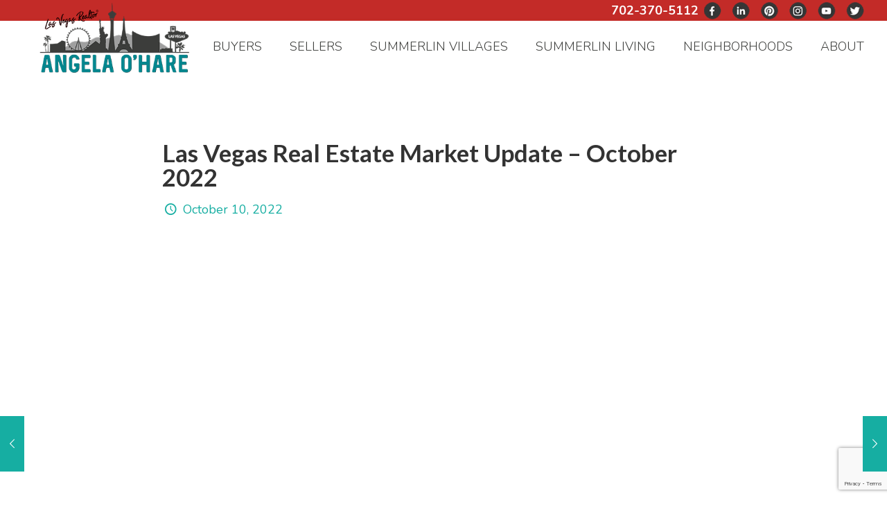

--- FILE ---
content_type: text/html; charset=UTF-8
request_url: https://neighborhoodsinlasvegas.com/las-vegas-real-estate-market-update-october-2022/
body_size: 38274
content:
<!DOCTYPE html>
<html class="no-js" lang="en-US" itemscope itemtype="https://schema.org/Article">

<!-- head -->
<head>

<!-- meta -->
<meta charset="UTF-8" />
<meta name="viewport" content="width=device-width, initial-scale=1, maximum-scale=1" />
<!-- Google tag (gtag.js) -->
<script async src="https://www.googletagmanager.com/gtag/js?id=G-EQYTCZF3T8"></script>
<script>
  window.dataLayer = window.dataLayer || [];
  function gtag(){dataLayer.push(arguments);}
  gtag('js', new Date());

  gtag('config', 'G-EQYTCZF3T8');
</script>

<script type="application/ld+json">
{
	"@context": "https://schema.org",
	"@type": "RealEstateAgent",
	"name": "Angela O'Hare",
	"address": {
		"@type": "PostalAddress",
		"streetAddress": "9484 W. LAKE MEAD BLVD. #8",
		"addressLocality": "LAS VEGAS",
		"addressRegion": "NV",
		"postalCode": "89134"
	},
	"image": "https://neighborhoodsinlasvegas.com/wp-content/uploads/2020/11/Angela-Logo-3c.png",
	"email": "theohareteamlv@gmail.com",
	"telePhone": "702-370-5112",
	"url": "https://neighborhoodsinlasvegas.com",
	"openingHours": "Mo,Tu,We,Th,Fr,Sa,Su 0-0",
	"openingHoursSpecification": [ {
		"@type": "OpeningHoursSpecification",
		"dayOfWeek": [
			"Monday",
			"Tuesday",
			"Wednesday",
			"Thursday",
			"Friday",
			"Saturday",
			"Sunday"
		],
		"opens": "0",
		"closes": "0"
	} ],
	"geo": {
		"@type": "GeoCoordinates",
		"latitude": "36.2073361",
		"longitude": "-115.3036217"
	},
	"priceRange":"$100000 TO $20000000"

}
</script>
<link rel="shortcut icon" href="https://neighborhoodsinlasvegas.com/wp-content/uploads/2023/10/favicon.jpg" />	
<link rel="apple-touch-icon" href="https://neighborhoodsinlasvegas.com/wp-content/uploads/2023/10/favicon.jpg" />
	

<!-- wp_head() -->
<!-- script | dynamic -->
<script id="mfn-dnmc-config-js">
//<![CDATA[
window.mfn = {mobile_init:1180,nicescroll:40,parallax:"translate3d",responsive:1,retina_js:0};
window.mfn_lightbox = {disable:false,disableMobile:false,title:false,};
window.mfn_sliders = {blog:0,clients:0,offer:0,portfolio:0,shop:0,slider:0,testimonials:0};
//]]>
</script>
<meta name='robots' content='index, follow, max-image-preview:large, max-snippet:-1, max-video-preview:-1' />

	<!-- This site is optimized with the Yoast SEO Premium plugin v26.7 (Yoast SEO v26.7) - https://yoast.com/wordpress/plugins/seo/ -->
	<title>Las Vegas Real Estate Market Update - October 2022</title>
	<meta name="description" content="Welcome to the October 2022 issue of our monthly market update for Southern Nevada. In this issue we will be going over September 2022 numbers." />
	<link rel="canonical" href="https://neighborhoodsinlasvegas.com/las-vegas-real-estate-market-update-october-2022/" />
	<meta property="og:locale" content="en_US" />
	<meta property="og:type" content="article" />
	<meta property="og:title" content="Las Vegas Real Estate Market Update - October 2022" />
	<meta property="og:description" content="Welcome to the October 2022 issue of our monthly market update for Southern Nevada. In this issue we will be going over September 2022 numbers." />
	<meta property="og:url" content="https://neighborhoodsinlasvegas.com/las-vegas-real-estate-market-update-october-2022/" />
	<meta property="og:site_name" content="Summerlin Real Estate | Angela O&#039;Hare" />
	<meta property="article:publisher" content="https://www.facebook.com/theohareteam" />
	<meta property="article:author" content="https://www.facebook.com/theohareteam" />
	<meta property="article:published_time" content="2022-10-10T21:09:40+00:00" />
	<meta property="article:modified_time" content="2023-01-19T16:26:33+00:00" />
	<meta property="og:image" content="https://neighborhoodsinlasvegas.com/wp-content/uploads/2022/10/October.jpg" />
	<meta property="og:image:width" content="1920" />
	<meta property="og:image:height" content="1080" />
	<meta property="og:image:type" content="image/jpeg" />
	<meta name="author" content="Angela O&#039;Hare" />
	<meta name="twitter:card" content="summary_large_image" />
	<meta name="twitter:creator" content="@https://twitter.com/theohareteam" />
	<meta name="twitter:site" content="@theohareteam" />
	<meta name="twitter:label1" content="Written by" />
	<meta name="twitter:data1" content="Angela O&#039;Hare" />
	<meta name="twitter:label2" content="Est. reading time" />
	<meta name="twitter:data2" content="6 minutes" />
	<script type="application/ld+json" class="yoast-schema-graph">{"@context":"https://schema.org","@graph":[{"@type":"Article","@id":"https://neighborhoodsinlasvegas.com/las-vegas-real-estate-market-update-october-2022/#article","isPartOf":{"@id":"https://neighborhoodsinlasvegas.com/las-vegas-real-estate-market-update-october-2022/"},"author":{"name":"Angela O'Hare","@id":"https://neighborhoodsinlasvegas.com/#/schema/person/15dc2f8a52efca879d7d521936a7d347"},"headline":"Las Vegas Real Estate Market Update &#8211; October 2022","datePublished":"2022-10-10T21:09:40+00:00","dateModified":"2023-01-19T16:26:33+00:00","mainEntityOfPage":{"@id":"https://neighborhoodsinlasvegas.com/las-vegas-real-estate-market-update-october-2022/"},"wordCount":1052,"commentCount":0,"publisher":{"@id":"https://neighborhoodsinlasvegas.com/#/schema/person/15dc2f8a52efca879d7d521936a7d347"},"image":{"@id":"https://neighborhoodsinlasvegas.com/las-vegas-real-estate-market-update-october-2022/#primaryimage"},"thumbnailUrl":"https://neighborhoodsinlasvegas.com/wp-content/uploads/2022/10/October.jpg","keywords":["Angela O'Hare","buying a new construction home","Las Vegas Housing Market","Las Vegas Housing Market Update","Las Vegas Real Estate","Las Vegas Real Estate Agent","Las Vegas Real Estate Market Update","Las Vegas Realtor","Market Update","Moving to Las Vegas","Selling a Home in Las Vegas","Selling a House in Las Vegas","The O'Hare Team","Why move to Las Vegas"],"articleSection":["Market Updates"],"inLanguage":"en-US","potentialAction":[{"@type":"CommentAction","name":"Comment","target":["https://neighborhoodsinlasvegas.com/las-vegas-real-estate-market-update-october-2022/#respond"]}]},{"@type":"WebPage","@id":"https://neighborhoodsinlasvegas.com/las-vegas-real-estate-market-update-october-2022/","url":"https://neighborhoodsinlasvegas.com/las-vegas-real-estate-market-update-october-2022/","name":"Las Vegas Real Estate Market Update - October 2022","isPartOf":{"@id":"https://neighborhoodsinlasvegas.com/#website"},"primaryImageOfPage":{"@id":"https://neighborhoodsinlasvegas.com/las-vegas-real-estate-market-update-october-2022/#primaryimage"},"image":{"@id":"https://neighborhoodsinlasvegas.com/las-vegas-real-estate-market-update-october-2022/#primaryimage"},"thumbnailUrl":"https://neighborhoodsinlasvegas.com/wp-content/uploads/2022/10/October.jpg","datePublished":"2022-10-10T21:09:40+00:00","dateModified":"2023-01-19T16:26:33+00:00","description":"Welcome to the October 2022 issue of our monthly market update for Southern Nevada. In this issue we will be going over September 2022 numbers.","breadcrumb":{"@id":"https://neighborhoodsinlasvegas.com/las-vegas-real-estate-market-update-october-2022/#breadcrumb"},"inLanguage":"en-US","potentialAction":[{"@type":"ReadAction","target":["https://neighborhoodsinlasvegas.com/las-vegas-real-estate-market-update-october-2022/"]}]},{"@type":"ImageObject","inLanguage":"en-US","@id":"https://neighborhoodsinlasvegas.com/las-vegas-real-estate-market-update-october-2022/#primaryimage","url":"https://neighborhoodsinlasvegas.com/wp-content/uploads/2022/10/October.jpg","contentUrl":"https://neighborhoodsinlasvegas.com/wp-content/uploads/2022/10/October.jpg","width":1920,"height":1080,"caption":"October 2022 Market Update"},{"@type":"BreadcrumbList","@id":"https://neighborhoodsinlasvegas.com/las-vegas-real-estate-market-update-october-2022/#breadcrumb","itemListElement":[{"@type":"ListItem","position":1,"name":"Home","item":"https://neighborhoodsinlasvegas.com/"},{"@type":"ListItem","position":2,"name":"BLOG","item":"https://neighborhoodsinlasvegas.com/blog_posts/"},{"@type":"ListItem","position":3,"name":"Las Vegas Real Estate Market Update &#8211; October 2022"}]},{"@type":"WebSite","@id":"https://neighborhoodsinlasvegas.com/#website","url":"https://neighborhoodsinlasvegas.com/","name":"Summerlin Real Estate","description":"Summerlin Homes For Sale | Favorite Las Vegas Realtor","publisher":{"@id":"https://neighborhoodsinlasvegas.com/#/schema/person/15dc2f8a52efca879d7d521936a7d347"},"potentialAction":[{"@type":"SearchAction","target":{"@type":"EntryPoint","urlTemplate":"https://neighborhoodsinlasvegas.com/?s={search_term_string}"},"query-input":{"@type":"PropertyValueSpecification","valueRequired":true,"valueName":"search_term_string"}}],"inLanguage":"en-US"},{"@type":["Person","Organization"],"@id":"https://neighborhoodsinlasvegas.com/#/schema/person/15dc2f8a52efca879d7d521936a7d347","name":"Angela O'Hare","image":{"@type":"ImageObject","inLanguage":"en-US","@id":"https://neighborhoodsinlasvegas.com/#/schema/person/image/","url":"https://neighborhoodsinlasvegas.com/wp-content/uploads/2023/10/Summerlin-Real-Estate-Agent.jpg","contentUrl":"https://neighborhoodsinlasvegas.com/wp-content/uploads/2023/10/Summerlin-Real-Estate-Agent.jpg","width":352,"height":352,"caption":"Angela O'Hare"},"logo":{"@id":"https://neighborhoodsinlasvegas.com/#/schema/person/image/"},"sameAs":["https://www.facebook.com/theohareteam","https://www.instagram.com/theohareteamlv","https://www.linkedin.com/in/angelaoharerealtor/","https://www.pinterest.com/theohareteam/","https://x.com/https://twitter.com/theohareteam","https://www.youtube.com/c/AngelaOHareLasVegasRealtor"],"url":"https://neighborhoodsinlasvegas.com/author/theohareteam/"}]}</script>
	<!-- / Yoast SEO Premium plugin. -->


<link rel='dns-prefetch' href='//fonts.googleapis.com' />
<link rel="alternate" type="application/rss+xml" title="Summerlin Real Estate | Angela O&#039;Hare &raquo; Feed" href="https://neighborhoodsinlasvegas.com/feed/" />
<link rel="alternate" type="application/rss+xml" title="Summerlin Real Estate | Angela O&#039;Hare &raquo; Comments Feed" href="https://neighborhoodsinlasvegas.com/comments/feed/" />
<link rel="alternate" type="application/rss+xml" title="Summerlin Real Estate | Angela O&#039;Hare &raquo; Las Vegas Real Estate Market Update &#8211; October 2022 Comments Feed" href="https://neighborhoodsinlasvegas.com/las-vegas-real-estate-market-update-october-2022/feed/" />
<link rel="alternate" title="oEmbed (JSON)" type="application/json+oembed" href="https://neighborhoodsinlasvegas.com/wp-json/oembed/1.0/embed?url=https%3A%2F%2Fneighborhoodsinlasvegas.com%2Flas-vegas-real-estate-market-update-october-2022%2F" />
<link rel="alternate" title="oEmbed (XML)" type="text/xml+oembed" href="https://neighborhoodsinlasvegas.com/wp-json/oembed/1.0/embed?url=https%3A%2F%2Fneighborhoodsinlasvegas.com%2Flas-vegas-real-estate-market-update-october-2022%2F&#038;format=xml" />
<style type="text/css" media="all">@font-face{font-family:'Lato';font-style:italic;font-weight:400;font-display:swap;src:url(https://fonts.gstatic.com/s/lato/v25/S6u8w4BMUTPHjxsAUi-qNiXg7eU0.woff2) format('woff2');unicode-range:U+0100-02BA,U+02BD-02C5,U+02C7-02CC,U+02CE-02D7,U+02DD-02FF,U+0304,U+0308,U+0329,U+1D00-1DBF,U+1E00-1E9F,U+1EF2-1EFF,U+2020,U+20A0-20AB,U+20AD-20C0,U+2113,U+2C60-2C7F,U+A720-A7FF}@font-face{font-family:'Lato';font-style:italic;font-weight:400;font-display:swap;src:url(https://fonts.gstatic.com/s/lato/v25/S6u8w4BMUTPHjxsAXC-qNiXg7Q.woff2) format('woff2');unicode-range:U+0000-00FF,U+0131,U+0152-0153,U+02BB-02BC,U+02C6,U+02DA,U+02DC,U+0304,U+0308,U+0329,U+2000-206F,U+20AC,U+2122,U+2191,U+2193,U+2212,U+2215,U+FEFF,U+FFFD}@font-face{font-family:'Lato';font-style:italic;font-weight:700;font-display:swap;src:url(https://fonts.gstatic.com/s/lato/v25/S6u_w4BMUTPHjxsI5wq_FQftx9897sxZ.woff2) format('woff2');unicode-range:U+0100-02BA,U+02BD-02C5,U+02C7-02CC,U+02CE-02D7,U+02DD-02FF,U+0304,U+0308,U+0329,U+1D00-1DBF,U+1E00-1E9F,U+1EF2-1EFF,U+2020,U+20A0-20AB,U+20AD-20C0,U+2113,U+2C60-2C7F,U+A720-A7FF}@font-face{font-family:'Lato';font-style:italic;font-weight:700;font-display:swap;src:url(https://fonts.gstatic.com/s/lato/v25/S6u_w4BMUTPHjxsI5wq_Gwftx9897g.woff2) format('woff2');unicode-range:U+0000-00FF,U+0131,U+0152-0153,U+02BB-02BC,U+02C6,U+02DA,U+02DC,U+0304,U+0308,U+0329,U+2000-206F,U+20AC,U+2122,U+2191,U+2193,U+2212,U+2215,U+FEFF,U+FFFD}@font-face{font-family:'Lato';font-display:block;font-style:normal;font-weight:300;font-display:swap;src:url(https://fonts.gstatic.com/s/lato/v25/S6u9w4BMUTPHh7USSwaPGQ3q5d0N7w.woff2) format('woff2');unicode-range:U+0100-02BA,U+02BD-02C5,U+02C7-02CC,U+02CE-02D7,U+02DD-02FF,U+0304,U+0308,U+0329,U+1D00-1DBF,U+1E00-1E9F,U+1EF2-1EFF,U+2020,U+20A0-20AB,U+20AD-20C0,U+2113,U+2C60-2C7F,U+A720-A7FF}@font-face{font-family:'Lato';font-display:block;font-style:normal;font-weight:300;font-display:swap;src:url(https://fonts.gstatic.com/s/lato/v25/S6u9w4BMUTPHh7USSwiPGQ3q5d0.woff2) format('woff2');unicode-range:U+0000-00FF,U+0131,U+0152-0153,U+02BB-02BC,U+02C6,U+02DA,U+02DC,U+0304,U+0308,U+0329,U+2000-206F,U+20AC,U+2122,U+2191,U+2193,U+2212,U+2215,U+FEFF,U+FFFD}@font-face{font-family:'Lato';font-display:block;font-style:normal;font-weight:400;font-display:swap;src:url(https://fonts.gstatic.com/s/lato/v25/S6uyw4BMUTPHjxAwXiWtFCfQ7A.woff2) format('woff2');unicode-range:U+0100-02BA,U+02BD-02C5,U+02C7-02CC,U+02CE-02D7,U+02DD-02FF,U+0304,U+0308,U+0329,U+1D00-1DBF,U+1E00-1E9F,U+1EF2-1EFF,U+2020,U+20A0-20AB,U+20AD-20C0,U+2113,U+2C60-2C7F,U+A720-A7FF}@font-face{font-family:'Lato';font-display:block;font-style:normal;font-weight:400;font-display:swap;src:url(https://fonts.gstatic.com/s/lato/v25/S6uyw4BMUTPHjx4wXiWtFCc.woff2) format('woff2');unicode-range:U+0000-00FF,U+0131,U+0152-0153,U+02BB-02BC,U+02C6,U+02DA,U+02DC,U+0304,U+0308,U+0329,U+2000-206F,U+20AC,U+2122,U+2191,U+2193,U+2212,U+2215,U+FEFF,U+FFFD}@font-face{font-family:'Lato';font-display:block;font-style:normal;font-weight:700;font-display:swap;src:url(https://fonts.gstatic.com/s/lato/v25/S6u9w4BMUTPHh6UVSwaPGQ3q5d0N7w.woff2) format('woff2');unicode-range:U+0100-02BA,U+02BD-02C5,U+02C7-02CC,U+02CE-02D7,U+02DD-02FF,U+0304,U+0308,U+0329,U+1D00-1DBF,U+1E00-1E9F,U+1EF2-1EFF,U+2020,U+20A0-20AB,U+20AD-20C0,U+2113,U+2C60-2C7F,U+A720-A7FF}@font-face{font-family:'Lato';font-display:block;font-style:normal;font-weight:700;font-display:swap;src:url(https://fonts.gstatic.com/s/lato/v25/S6u9w4BMUTPHh6UVSwiPGQ3q5d0.woff2) format('woff2');unicode-range:U+0000-00FF,U+0131,U+0152-0153,U+02BB-02BC,U+02C6,U+02DA,U+02DC,U+0304,U+0308,U+0329,U+2000-206F,U+20AC,U+2122,U+2191,U+2193,U+2212,U+2215,U+FEFF,U+FFFD}@font-face{font-family:'Lato';font-display:block;font-style:normal;font-weight:900;font-display:swap;src:url(https://fonts.gstatic.com/s/lato/v25/S6u9w4BMUTPHh50XSwaPGQ3q5d0N7w.woff2) format('woff2');unicode-range:U+0100-02BA,U+02BD-02C5,U+02C7-02CC,U+02CE-02D7,U+02DD-02FF,U+0304,U+0308,U+0329,U+1D00-1DBF,U+1E00-1E9F,U+1EF2-1EFF,U+2020,U+20A0-20AB,U+20AD-20C0,U+2113,U+2C60-2C7F,U+A720-A7FF}@font-face{font-family:'Lato';font-display:block;font-style:normal;font-weight:900;font-display:swap;src:url(https://fonts.gstatic.com/s/lato/v25/S6u9w4BMUTPHh50XSwiPGQ3q5d0.woff2) format('woff2');unicode-range:U+0000-00FF,U+0131,U+0152-0153,U+02BB-02BC,U+02C6,U+02DA,U+02DC,U+0304,U+0308,U+0329,U+2000-206F,U+20AC,U+2122,U+2191,U+2193,U+2212,U+2215,U+FEFF,U+FFFD}@font-face{font-family:'Nunito';font-style:italic;font-weight:400;font-display:swap;src:url(https://fonts.gstatic.com/s/nunito/v32/XRXX3I6Li01BKofIMNaORs7nczIHNHI.woff2) format('woff2');unicode-range:U+0460-052F,U+1C80-1C8A,U+20B4,U+2DE0-2DFF,U+A640-A69F,U+FE2E-FE2F}@font-face{font-family:'Nunito';font-style:italic;font-weight:400;font-display:swap;src:url(https://fonts.gstatic.com/s/nunito/v32/XRXX3I6Li01BKofIMNaHRs7nczIHNHI.woff2) format('woff2');unicode-range:U+0301,U+0400-045F,U+0490-0491,U+04B0-04B1,U+2116}@font-face{font-family:'Nunito';font-style:italic;font-weight:400;font-display:swap;src:url(https://fonts.gstatic.com/s/nunito/v32/XRXX3I6Li01BKofIMNaMRs7nczIHNHI.woff2) format('woff2');unicode-range:U+0102-0103,U+0110-0111,U+0128-0129,U+0168-0169,U+01A0-01A1,U+01AF-01B0,U+0300-0301,U+0303-0304,U+0308-0309,U+0323,U+0329,U+1EA0-1EF9,U+20AB}@font-face{font-family:'Nunito';font-style:italic;font-weight:400;font-display:swap;src:url(https://fonts.gstatic.com/s/nunito/v32/XRXX3I6Li01BKofIMNaNRs7nczIHNHI.woff2) format('woff2');unicode-range:U+0100-02BA,U+02BD-02C5,U+02C7-02CC,U+02CE-02D7,U+02DD-02FF,U+0304,U+0308,U+0329,U+1D00-1DBF,U+1E00-1E9F,U+1EF2-1EFF,U+2020,U+20A0-20AB,U+20AD-20C0,U+2113,U+2C60-2C7F,U+A720-A7FF}@font-face{font-family:'Nunito';font-style:italic;font-weight:400;font-display:swap;src:url(https://fonts.gstatic.com/s/nunito/v32/XRXX3I6Li01BKofIMNaDRs7nczIH.woff2) format('woff2');unicode-range:U+0000-00FF,U+0131,U+0152-0153,U+02BB-02BC,U+02C6,U+02DA,U+02DC,U+0304,U+0308,U+0329,U+2000-206F,U+20AC,U+2122,U+2191,U+2193,U+2212,U+2215,U+FEFF,U+FFFD}@font-face{font-family:'Nunito';font-style:italic;font-weight:700;font-display:swap;src:url(https://fonts.gstatic.com/s/nunito/v32/XRXX3I6Li01BKofIMNaORs7nczIHNHI.woff2) format('woff2');unicode-range:U+0460-052F,U+1C80-1C8A,U+20B4,U+2DE0-2DFF,U+A640-A69F,U+FE2E-FE2F}@font-face{font-family:'Nunito';font-style:italic;font-weight:700;font-display:swap;src:url(https://fonts.gstatic.com/s/nunito/v32/XRXX3I6Li01BKofIMNaHRs7nczIHNHI.woff2) format('woff2');unicode-range:U+0301,U+0400-045F,U+0490-0491,U+04B0-04B1,U+2116}@font-face{font-family:'Nunito';font-style:italic;font-weight:700;font-display:swap;src:url(https://fonts.gstatic.com/s/nunito/v32/XRXX3I6Li01BKofIMNaMRs7nczIHNHI.woff2) format('woff2');unicode-range:U+0102-0103,U+0110-0111,U+0128-0129,U+0168-0169,U+01A0-01A1,U+01AF-01B0,U+0300-0301,U+0303-0304,U+0308-0309,U+0323,U+0329,U+1EA0-1EF9,U+20AB}@font-face{font-family:'Nunito';font-style:italic;font-weight:700;font-display:swap;src:url(https://fonts.gstatic.com/s/nunito/v32/XRXX3I6Li01BKofIMNaNRs7nczIHNHI.woff2) format('woff2');unicode-range:U+0100-02BA,U+02BD-02C5,U+02C7-02CC,U+02CE-02D7,U+02DD-02FF,U+0304,U+0308,U+0329,U+1D00-1DBF,U+1E00-1E9F,U+1EF2-1EFF,U+2020,U+20A0-20AB,U+20AD-20C0,U+2113,U+2C60-2C7F,U+A720-A7FF}@font-face{font-family:'Nunito';font-style:italic;font-weight:700;font-display:swap;src:url(https://fonts.gstatic.com/s/nunito/v32/XRXX3I6Li01BKofIMNaDRs7nczIH.woff2) format('woff2');unicode-range:U+0000-00FF,U+0131,U+0152-0153,U+02BB-02BC,U+02C6,U+02DA,U+02DC,U+0304,U+0308,U+0329,U+2000-206F,U+20AC,U+2122,U+2191,U+2193,U+2212,U+2215,U+FEFF,U+FFFD}@font-face{font-family:'Nunito';font-display:block;font-style:normal;font-weight:200;font-display:swap;src:url(https://fonts.gstatic.com/s/nunito/v32/XRXV3I6Li01BKofIOOaBTMnFcQIG.woff2) format('woff2');unicode-range:U+0460-052F,U+1C80-1C8A,U+20B4,U+2DE0-2DFF,U+A640-A69F,U+FE2E-FE2F}@font-face{font-family:'Nunito';font-display:block;font-style:normal;font-weight:200;font-display:swap;src:url(https://fonts.gstatic.com/s/nunito/v32/XRXV3I6Li01BKofIMeaBTMnFcQIG.woff2) format('woff2');unicode-range:U+0301,U+0400-045F,U+0490-0491,U+04B0-04B1,U+2116}@font-face{font-family:'Nunito';font-display:block;font-style:normal;font-weight:200;font-display:swap;src:url(https://fonts.gstatic.com/s/nunito/v32/XRXV3I6Li01BKofIOuaBTMnFcQIG.woff2) format('woff2');unicode-range:U+0102-0103,U+0110-0111,U+0128-0129,U+0168-0169,U+01A0-01A1,U+01AF-01B0,U+0300-0301,U+0303-0304,U+0308-0309,U+0323,U+0329,U+1EA0-1EF9,U+20AB}@font-face{font-family:'Nunito';font-display:block;font-style:normal;font-weight:200;font-display:swap;src:url(https://fonts.gstatic.com/s/nunito/v32/XRXV3I6Li01BKofIO-aBTMnFcQIG.woff2) format('woff2');unicode-range:U+0100-02BA,U+02BD-02C5,U+02C7-02CC,U+02CE-02D7,U+02DD-02FF,U+0304,U+0308,U+0329,U+1D00-1DBF,U+1E00-1E9F,U+1EF2-1EFF,U+2020,U+20A0-20AB,U+20AD-20C0,U+2113,U+2C60-2C7F,U+A720-A7FF}@font-face{font-family:'Nunito';font-display:block;font-style:normal;font-weight:200;font-display:swap;src:url(https://fonts.gstatic.com/s/nunito/v32/XRXV3I6Li01BKofINeaBTMnFcQ.woff2) format('woff2');unicode-range:U+0000-00FF,U+0131,U+0152-0153,U+02BB-02BC,U+02C6,U+02DA,U+02DC,U+0304,U+0308,U+0329,U+2000-206F,U+20AC,U+2122,U+2191,U+2193,U+2212,U+2215,U+FEFF,U+FFFD}@font-face{font-family:'Nunito';font-display:block;font-style:normal;font-weight:300;font-display:swap;src:url(https://fonts.gstatic.com/s/nunito/v32/XRXV3I6Li01BKofIOOaBTMnFcQIG.woff2) format('woff2');unicode-range:U+0460-052F,U+1C80-1C8A,U+20B4,U+2DE0-2DFF,U+A640-A69F,U+FE2E-FE2F}@font-face{font-family:'Nunito';font-display:block;font-style:normal;font-weight:300;font-display:swap;src:url(https://fonts.gstatic.com/s/nunito/v32/XRXV3I6Li01BKofIMeaBTMnFcQIG.woff2) format('woff2');unicode-range:U+0301,U+0400-045F,U+0490-0491,U+04B0-04B1,U+2116}@font-face{font-family:'Nunito';font-display:block;font-style:normal;font-weight:300;font-display:swap;src:url(https://fonts.gstatic.com/s/nunito/v32/XRXV3I6Li01BKofIOuaBTMnFcQIG.woff2) format('woff2');unicode-range:U+0102-0103,U+0110-0111,U+0128-0129,U+0168-0169,U+01A0-01A1,U+01AF-01B0,U+0300-0301,U+0303-0304,U+0308-0309,U+0323,U+0329,U+1EA0-1EF9,U+20AB}@font-face{font-family:'Nunito';font-display:block;font-style:normal;font-weight:300;font-display:swap;src:url(https://fonts.gstatic.com/s/nunito/v32/XRXV3I6Li01BKofIO-aBTMnFcQIG.woff2) format('woff2');unicode-range:U+0100-02BA,U+02BD-02C5,U+02C7-02CC,U+02CE-02D7,U+02DD-02FF,U+0304,U+0308,U+0329,U+1D00-1DBF,U+1E00-1E9F,U+1EF2-1EFF,U+2020,U+20A0-20AB,U+20AD-20C0,U+2113,U+2C60-2C7F,U+A720-A7FF}@font-face{font-family:'Nunito';font-display:block;font-style:normal;font-weight:300;font-display:swap;src:url(https://fonts.gstatic.com/s/nunito/v32/XRXV3I6Li01BKofINeaBTMnFcQ.woff2) format('woff2');unicode-range:U+0000-00FF,U+0131,U+0152-0153,U+02BB-02BC,U+02C6,U+02DA,U+02DC,U+0304,U+0308,U+0329,U+2000-206F,U+20AC,U+2122,U+2191,U+2193,U+2212,U+2215,U+FEFF,U+FFFD}@font-face{font-family:'Nunito';font-display:block;font-style:normal;font-weight:400;font-display:swap;src:url(https://fonts.gstatic.com/s/nunito/v32/XRXV3I6Li01BKofIOOaBTMnFcQIG.woff2) format('woff2');unicode-range:U+0460-052F,U+1C80-1C8A,U+20B4,U+2DE0-2DFF,U+A640-A69F,U+FE2E-FE2F}@font-face{font-family:'Nunito';font-display:block;font-style:normal;font-weight:400;font-display:swap;src:url(https://fonts.gstatic.com/s/nunito/v32/XRXV3I6Li01BKofIMeaBTMnFcQIG.woff2) format('woff2');unicode-range:U+0301,U+0400-045F,U+0490-0491,U+04B0-04B1,U+2116}@font-face{font-family:'Nunito';font-display:block;font-style:normal;font-weight:400;font-display:swap;src:url(https://fonts.gstatic.com/s/nunito/v32/XRXV3I6Li01BKofIOuaBTMnFcQIG.woff2) format('woff2');unicode-range:U+0102-0103,U+0110-0111,U+0128-0129,U+0168-0169,U+01A0-01A1,U+01AF-01B0,U+0300-0301,U+0303-0304,U+0308-0309,U+0323,U+0329,U+1EA0-1EF9,U+20AB}@font-face{font-family:'Nunito';font-display:block;font-style:normal;font-weight:400;font-display:swap;src:url(https://fonts.gstatic.com/s/nunito/v32/XRXV3I6Li01BKofIO-aBTMnFcQIG.woff2) format('woff2');unicode-range:U+0100-02BA,U+02BD-02C5,U+02C7-02CC,U+02CE-02D7,U+02DD-02FF,U+0304,U+0308,U+0329,U+1D00-1DBF,U+1E00-1E9F,U+1EF2-1EFF,U+2020,U+20A0-20AB,U+20AD-20C0,U+2113,U+2C60-2C7F,U+A720-A7FF}@font-face{font-family:'Nunito';font-display:block;font-style:normal;font-weight:400;font-display:swap;src:url(https://fonts.gstatic.com/s/nunito/v32/XRXV3I6Li01BKofINeaBTMnFcQ.woff2) format('woff2');unicode-range:U+0000-00FF,U+0131,U+0152-0153,U+02BB-02BC,U+02C6,U+02DA,U+02DC,U+0304,U+0308,U+0329,U+2000-206F,U+20AC,U+2122,U+2191,U+2193,U+2212,U+2215,U+FEFF,U+FFFD}@font-face{font-family:'Nunito';font-display:block;font-style:normal;font-weight:500;font-display:swap;src:url(https://fonts.gstatic.com/s/nunito/v32/XRXV3I6Li01BKofIOOaBTMnFcQIG.woff2) format('woff2');unicode-range:U+0460-052F,U+1C80-1C8A,U+20B4,U+2DE0-2DFF,U+A640-A69F,U+FE2E-FE2F}@font-face{font-family:'Nunito';font-display:block;font-style:normal;font-weight:500;font-display:swap;src:url(https://fonts.gstatic.com/s/nunito/v32/XRXV3I6Li01BKofIMeaBTMnFcQIG.woff2) format('woff2');unicode-range:U+0301,U+0400-045F,U+0490-0491,U+04B0-04B1,U+2116}@font-face{font-family:'Nunito';font-display:block;font-style:normal;font-weight:500;font-display:swap;src:url(https://fonts.gstatic.com/s/nunito/v32/XRXV3I6Li01BKofIOuaBTMnFcQIG.woff2) format('woff2');unicode-range:U+0102-0103,U+0110-0111,U+0128-0129,U+0168-0169,U+01A0-01A1,U+01AF-01B0,U+0300-0301,U+0303-0304,U+0308-0309,U+0323,U+0329,U+1EA0-1EF9,U+20AB}@font-face{font-family:'Nunito';font-display:block;font-style:normal;font-weight:500;font-display:swap;src:url(https://fonts.gstatic.com/s/nunito/v32/XRXV3I6Li01BKofIO-aBTMnFcQIG.woff2) format('woff2');unicode-range:U+0100-02BA,U+02BD-02C5,U+02C7-02CC,U+02CE-02D7,U+02DD-02FF,U+0304,U+0308,U+0329,U+1D00-1DBF,U+1E00-1E9F,U+1EF2-1EFF,U+2020,U+20A0-20AB,U+20AD-20C0,U+2113,U+2C60-2C7F,U+A720-A7FF}@font-face{font-family:'Nunito';font-display:block;font-style:normal;font-weight:500;font-display:swap;src:url(https://fonts.gstatic.com/s/nunito/v32/XRXV3I6Li01BKofINeaBTMnFcQ.woff2) format('woff2');unicode-range:U+0000-00FF,U+0131,U+0152-0153,U+02BB-02BC,U+02C6,U+02DA,U+02DC,U+0304,U+0308,U+0329,U+2000-206F,U+20AC,U+2122,U+2191,U+2193,U+2212,U+2215,U+FEFF,U+FFFD}@font-face{font-family:'Nunito';font-display:block;font-style:normal;font-weight:700;font-display:swap;src:url(https://fonts.gstatic.com/s/nunito/v32/XRXV3I6Li01BKofIOOaBTMnFcQIG.woff2) format('woff2');unicode-range:U+0460-052F,U+1C80-1C8A,U+20B4,U+2DE0-2DFF,U+A640-A69F,U+FE2E-FE2F}@font-face{font-family:'Nunito';font-display:block;font-style:normal;font-weight:700;font-display:swap;src:url(https://fonts.gstatic.com/s/nunito/v32/XRXV3I6Li01BKofIMeaBTMnFcQIG.woff2) format('woff2');unicode-range:U+0301,U+0400-045F,U+0490-0491,U+04B0-04B1,U+2116}@font-face{font-family:'Nunito';font-display:block;font-style:normal;font-weight:700;font-display:swap;src:url(https://fonts.gstatic.com/s/nunito/v32/XRXV3I6Li01BKofIOuaBTMnFcQIG.woff2) format('woff2');unicode-range:U+0102-0103,U+0110-0111,U+0128-0129,U+0168-0169,U+01A0-01A1,U+01AF-01B0,U+0300-0301,U+0303-0304,U+0308-0309,U+0323,U+0329,U+1EA0-1EF9,U+20AB}@font-face{font-family:'Nunito';font-display:block;font-style:normal;font-weight:700;font-display:swap;src:url(https://fonts.gstatic.com/s/nunito/v32/XRXV3I6Li01BKofIO-aBTMnFcQIG.woff2) format('woff2');unicode-range:U+0100-02BA,U+02BD-02C5,U+02C7-02CC,U+02CE-02D7,U+02DD-02FF,U+0304,U+0308,U+0329,U+1D00-1DBF,U+1E00-1E9F,U+1EF2-1EFF,U+2020,U+20A0-20AB,U+20AD-20C0,U+2113,U+2C60-2C7F,U+A720-A7FF}@font-face{font-family:'Nunito';font-display:block;font-style:normal;font-weight:700;font-display:swap;src:url(https://fonts.gstatic.com/s/nunito/v32/XRXV3I6Li01BKofINeaBTMnFcQ.woff2) format('woff2');unicode-range:U+0000-00FF,U+0131,U+0152-0153,U+02BB-02BC,U+02C6,U+02DA,U+02DC,U+0304,U+0308,U+0329,U+2000-206F,U+20AC,U+2122,U+2191,U+2193,U+2212,U+2215,U+FEFF,U+FFFD}@font-face{font-family:'Nunito';font-display:block;font-style:normal;font-weight:800;font-display:swap;src:url(https://fonts.gstatic.com/s/nunito/v32/XRXV3I6Li01BKofIOOaBTMnFcQIG.woff2) format('woff2');unicode-range:U+0460-052F,U+1C80-1C8A,U+20B4,U+2DE0-2DFF,U+A640-A69F,U+FE2E-FE2F}@font-face{font-family:'Nunito';font-display:block;font-style:normal;font-weight:800;font-display:swap;src:url(https://fonts.gstatic.com/s/nunito/v32/XRXV3I6Li01BKofIMeaBTMnFcQIG.woff2) format('woff2');unicode-range:U+0301,U+0400-045F,U+0490-0491,U+04B0-04B1,U+2116}@font-face{font-family:'Nunito';font-display:block;font-style:normal;font-weight:800;font-display:swap;src:url(https://fonts.gstatic.com/s/nunito/v32/XRXV3I6Li01BKofIOuaBTMnFcQIG.woff2) format('woff2');unicode-range:U+0102-0103,U+0110-0111,U+0128-0129,U+0168-0169,U+01A0-01A1,U+01AF-01B0,U+0300-0301,U+0303-0304,U+0308-0309,U+0323,U+0329,U+1EA0-1EF9,U+20AB}@font-face{font-family:'Nunito';font-display:block;font-style:normal;font-weight:800;font-display:swap;src:url(https://fonts.gstatic.com/s/nunito/v32/XRXV3I6Li01BKofIO-aBTMnFcQIG.woff2) format('woff2');unicode-range:U+0100-02BA,U+02BD-02C5,U+02C7-02CC,U+02CE-02D7,U+02DD-02FF,U+0304,U+0308,U+0329,U+1D00-1DBF,U+1E00-1E9F,U+1EF2-1EFF,U+2020,U+20A0-20AB,U+20AD-20C0,U+2113,U+2C60-2C7F,U+A720-A7FF}@font-face{font-family:'Nunito';font-display:block;font-style:normal;font-weight:800;font-display:swap;src:url(https://fonts.gstatic.com/s/nunito/v32/XRXV3I6Li01BKofINeaBTMnFcQ.woff2) format('woff2');unicode-range:U+0000-00FF,U+0131,U+0152-0153,U+02BB-02BC,U+02C6,U+02DA,U+02DC,U+0304,U+0308,U+0329,U+2000-206F,U+20AC,U+2122,U+2191,U+2193,U+2212,U+2215,U+FEFF,U+FFFD}@font-face{font-family:'Nunito';font-display:block;font-style:normal;font-weight:900;font-display:swap;src:url(https://fonts.gstatic.com/s/nunito/v32/XRXV3I6Li01BKofIOOaBTMnFcQIG.woff2) format('woff2');unicode-range:U+0460-052F,U+1C80-1C8A,U+20B4,U+2DE0-2DFF,U+A640-A69F,U+FE2E-FE2F}@font-face{font-family:'Nunito';font-display:block;font-style:normal;font-weight:900;font-display:swap;src:url(https://fonts.gstatic.com/s/nunito/v32/XRXV3I6Li01BKofIMeaBTMnFcQIG.woff2) format('woff2');unicode-range:U+0301,U+0400-045F,U+0490-0491,U+04B0-04B1,U+2116}@font-face{font-family:'Nunito';font-display:block;font-style:normal;font-weight:900;font-display:swap;src:url(https://fonts.gstatic.com/s/nunito/v32/XRXV3I6Li01BKofIOuaBTMnFcQIG.woff2) format('woff2');unicode-range:U+0102-0103,U+0110-0111,U+0128-0129,U+0168-0169,U+01A0-01A1,U+01AF-01B0,U+0300-0301,U+0303-0304,U+0308-0309,U+0323,U+0329,U+1EA0-1EF9,U+20AB}@font-face{font-family:'Nunito';font-display:block;font-style:normal;font-weight:900;font-display:swap;src:url(https://fonts.gstatic.com/s/nunito/v32/XRXV3I6Li01BKofIO-aBTMnFcQIG.woff2) format('woff2');unicode-range:U+0100-02BA,U+02BD-02C5,U+02C7-02CC,U+02CE-02D7,U+02DD-02FF,U+0304,U+0308,U+0329,U+1D00-1DBF,U+1E00-1E9F,U+1EF2-1EFF,U+2020,U+20A0-20AB,U+20AD-20C0,U+2113,U+2C60-2C7F,U+A720-A7FF}@font-face{font-family:'Nunito';font-display:block;font-style:normal;font-weight:900;font-display:swap;src:url(https://fonts.gstatic.com/s/nunito/v32/XRXV3I6Li01BKofINeaBTMnFcQ.woff2) format('woff2');unicode-range:U+0000-00FF,U+0131,U+0152-0153,U+02BB-02BC,U+02C6,U+02DA,U+02DC,U+0304,U+0308,U+0329,U+2000-206F,U+20AC,U+2122,U+2191,U+2193,U+2212,U+2215,U+FEFF,U+FFFD}@font-face{font-family:'Roboto';font-style:italic;font-weight:400;font-stretch:100%;font-display:swap;src:url(https://fonts.gstatic.com/s/roboto/v50/KFO5CnqEu92Fr1Mu53ZEC9_Vu3r1gIhOszmkC3kaSTbQWt4N.woff2) format('woff2');unicode-range:U+0460-052F,U+1C80-1C8A,U+20B4,U+2DE0-2DFF,U+A640-A69F,U+FE2E-FE2F}@font-face{font-family:'Roboto';font-style:italic;font-weight:400;font-stretch:100%;font-display:swap;src:url(https://fonts.gstatic.com/s/roboto/v50/KFO5CnqEu92Fr1Mu53ZEC9_Vu3r1gIhOszmkAnkaSTbQWt4N.woff2) format('woff2');unicode-range:U+0301,U+0400-045F,U+0490-0491,U+04B0-04B1,U+2116}@font-face{font-family:'Roboto';font-style:italic;font-weight:400;font-stretch:100%;font-display:swap;src:url(https://fonts.gstatic.com/s/roboto/v50/KFO5CnqEu92Fr1Mu53ZEC9_Vu3r1gIhOszmkCnkaSTbQWt4N.woff2) format('woff2');unicode-range:U+1F00-1FFF}@font-face{font-family:'Roboto';font-style:italic;font-weight:400;font-stretch:100%;font-display:swap;src:url(https://fonts.gstatic.com/s/roboto/v50/KFO5CnqEu92Fr1Mu53ZEC9_Vu3r1gIhOszmkBXkaSTbQWt4N.woff2) format('woff2');unicode-range:U+0370-0377,U+037A-037F,U+0384-038A,U+038C,U+038E-03A1,U+03A3-03FF}@font-face{font-family:'Roboto';font-style:italic;font-weight:400;font-stretch:100%;font-display:swap;src:url(https://fonts.gstatic.com/s/roboto/v50/KFO5CnqEu92Fr1Mu53ZEC9_Vu3r1gIhOszmkenkaSTbQWt4N.woff2) format('woff2');unicode-range:U+0302-0303,U+0305,U+0307-0308,U+0310,U+0312,U+0315,U+031A,U+0326-0327,U+032C,U+032F-0330,U+0332-0333,U+0338,U+033A,U+0346,U+034D,U+0391-03A1,U+03A3-03A9,U+03B1-03C9,U+03D1,U+03D5-03D6,U+03F0-03F1,U+03F4-03F5,U+2016-2017,U+2034-2038,U+203C,U+2040,U+2043,U+2047,U+2050,U+2057,U+205F,U+2070-2071,U+2074-208E,U+2090-209C,U+20D0-20DC,U+20E1,U+20E5-20EF,U+2100-2112,U+2114-2115,U+2117-2121,U+2123-214F,U+2190,U+2192,U+2194-21AE,U+21B0-21E5,U+21F1-21F2,U+21F4-2211,U+2213-2214,U+2216-22FF,U+2308-230B,U+2310,U+2319,U+231C-2321,U+2336-237A,U+237C,U+2395,U+239B-23B7,U+23D0,U+23DC-23E1,U+2474-2475,U+25AF,U+25B3,U+25B7,U+25BD,U+25C1,U+25CA,U+25CC,U+25FB,U+266D-266F,U+27C0-27FF,U+2900-2AFF,U+2B0E-2B11,U+2B30-2B4C,U+2BFE,U+3030,U+FF5B,U+FF5D,U+1D400-1D7FF,U+1EE00-1EEFF}@font-face{font-family:'Roboto';font-style:italic;font-weight:400;font-stretch:100%;font-display:swap;src:url(https://fonts.gstatic.com/s/roboto/v50/KFO5CnqEu92Fr1Mu53ZEC9_Vu3r1gIhOszmkaHkaSTbQWt4N.woff2) format('woff2');unicode-range:U+0001-000C,U+000E-001F,U+007F-009F,U+20DD-20E0,U+20E2-20E4,U+2150-218F,U+2190,U+2192,U+2194-2199,U+21AF,U+21E6-21F0,U+21F3,U+2218-2219,U+2299,U+22C4-22C6,U+2300-243F,U+2440-244A,U+2460-24FF,U+25A0-27BF,U+2800-28FF,U+2921-2922,U+2981,U+29BF,U+29EB,U+2B00-2BFF,U+4DC0-4DFF,U+FFF9-FFFB,U+10140-1018E,U+10190-1019C,U+101A0,U+101D0-101FD,U+102E0-102FB,U+10E60-10E7E,U+1D2C0-1D2D3,U+1D2E0-1D37F,U+1F000-1F0FF,U+1F100-1F1AD,U+1F1E6-1F1FF,U+1F30D-1F30F,U+1F315,U+1F31C,U+1F31E,U+1F320-1F32C,U+1F336,U+1F378,U+1F37D,U+1F382,U+1F393-1F39F,U+1F3A7-1F3A8,U+1F3AC-1F3AF,U+1F3C2,U+1F3C4-1F3C6,U+1F3CA-1F3CE,U+1F3D4-1F3E0,U+1F3ED,U+1F3F1-1F3F3,U+1F3F5-1F3F7,U+1F408,U+1F415,U+1F41F,U+1F426,U+1F43F,U+1F441-1F442,U+1F444,U+1F446-1F449,U+1F44C-1F44E,U+1F453,U+1F46A,U+1F47D,U+1F4A3,U+1F4B0,U+1F4B3,U+1F4B9,U+1F4BB,U+1F4BF,U+1F4C8-1F4CB,U+1F4D6,U+1F4DA,U+1F4DF,U+1F4E3-1F4E6,U+1F4EA-1F4ED,U+1F4F7,U+1F4F9-1F4FB,U+1F4FD-1F4FE,U+1F503,U+1F507-1F50B,U+1F50D,U+1F512-1F513,U+1F53E-1F54A,U+1F54F-1F5FA,U+1F610,U+1F650-1F67F,U+1F687,U+1F68D,U+1F691,U+1F694,U+1F698,U+1F6AD,U+1F6B2,U+1F6B9-1F6BA,U+1F6BC,U+1F6C6-1F6CF,U+1F6D3-1F6D7,U+1F6E0-1F6EA,U+1F6F0-1F6F3,U+1F6F7-1F6FC,U+1F700-1F7FF,U+1F800-1F80B,U+1F810-1F847,U+1F850-1F859,U+1F860-1F887,U+1F890-1F8AD,U+1F8B0-1F8BB,U+1F8C0-1F8C1,U+1F900-1F90B,U+1F93B,U+1F946,U+1F984,U+1F996,U+1F9E9,U+1FA00-1FA6F,U+1FA70-1FA7C,U+1FA80-1FA89,U+1FA8F-1FAC6,U+1FACE-1FADC,U+1FADF-1FAE9,U+1FAF0-1FAF8,U+1FB00-1FBFF}@font-face{font-family:'Roboto';font-style:italic;font-weight:400;font-stretch:100%;font-display:swap;src:url(https://fonts.gstatic.com/s/roboto/v50/KFO5CnqEu92Fr1Mu53ZEC9_Vu3r1gIhOszmkCXkaSTbQWt4N.woff2) format('woff2');unicode-range:U+0102-0103,U+0110-0111,U+0128-0129,U+0168-0169,U+01A0-01A1,U+01AF-01B0,U+0300-0301,U+0303-0304,U+0308-0309,U+0323,U+0329,U+1EA0-1EF9,U+20AB}@font-face{font-family:'Roboto';font-style:italic;font-weight:400;font-stretch:100%;font-display:swap;src:url(https://fonts.gstatic.com/s/roboto/v50/KFO5CnqEu92Fr1Mu53ZEC9_Vu3r1gIhOszmkCHkaSTbQWt4N.woff2) format('woff2');unicode-range:U+0100-02BA,U+02BD-02C5,U+02C7-02CC,U+02CE-02D7,U+02DD-02FF,U+0304,U+0308,U+0329,U+1D00-1DBF,U+1E00-1E9F,U+1EF2-1EFF,U+2020,U+20A0-20AB,U+20AD-20C0,U+2113,U+2C60-2C7F,U+A720-A7FF}@font-face{font-family:'Roboto';font-style:italic;font-weight:400;font-stretch:100%;font-display:swap;src:url(https://fonts.gstatic.com/s/roboto/v50/KFO5CnqEu92Fr1Mu53ZEC9_Vu3r1gIhOszmkBnkaSTbQWg.woff2) format('woff2');unicode-range:U+0000-00FF,U+0131,U+0152-0153,U+02BB-02BC,U+02C6,U+02DA,U+02DC,U+0304,U+0308,U+0329,U+2000-206F,U+20AC,U+2122,U+2191,U+2193,U+2212,U+2215,U+FEFF,U+FFFD}@font-face{font-family:'Roboto';font-style:italic;font-weight:700;font-stretch:100%;font-display:swap;src:url(https://fonts.gstatic.com/s/roboto/v50/KFO5CnqEu92Fr1Mu53ZEC9_Vu3r1gIhOszmkC3kaSTbQWt4N.woff2) format('woff2');unicode-range:U+0460-052F,U+1C80-1C8A,U+20B4,U+2DE0-2DFF,U+A640-A69F,U+FE2E-FE2F}@font-face{font-family:'Roboto';font-style:italic;font-weight:700;font-stretch:100%;font-display:swap;src:url(https://fonts.gstatic.com/s/roboto/v50/KFO5CnqEu92Fr1Mu53ZEC9_Vu3r1gIhOszmkAnkaSTbQWt4N.woff2) format('woff2');unicode-range:U+0301,U+0400-045F,U+0490-0491,U+04B0-04B1,U+2116}@font-face{font-family:'Roboto';font-style:italic;font-weight:700;font-stretch:100%;font-display:swap;src:url(https://fonts.gstatic.com/s/roboto/v50/KFO5CnqEu92Fr1Mu53ZEC9_Vu3r1gIhOszmkCnkaSTbQWt4N.woff2) format('woff2');unicode-range:U+1F00-1FFF}@font-face{font-family:'Roboto';font-style:italic;font-weight:700;font-stretch:100%;font-display:swap;src:url(https://fonts.gstatic.com/s/roboto/v50/KFO5CnqEu92Fr1Mu53ZEC9_Vu3r1gIhOszmkBXkaSTbQWt4N.woff2) format('woff2');unicode-range:U+0370-0377,U+037A-037F,U+0384-038A,U+038C,U+038E-03A1,U+03A3-03FF}@font-face{font-family:'Roboto';font-style:italic;font-weight:700;font-stretch:100%;font-display:swap;src:url(https://fonts.gstatic.com/s/roboto/v50/KFO5CnqEu92Fr1Mu53ZEC9_Vu3r1gIhOszmkenkaSTbQWt4N.woff2) format('woff2');unicode-range:U+0302-0303,U+0305,U+0307-0308,U+0310,U+0312,U+0315,U+031A,U+0326-0327,U+032C,U+032F-0330,U+0332-0333,U+0338,U+033A,U+0346,U+034D,U+0391-03A1,U+03A3-03A9,U+03B1-03C9,U+03D1,U+03D5-03D6,U+03F0-03F1,U+03F4-03F5,U+2016-2017,U+2034-2038,U+203C,U+2040,U+2043,U+2047,U+2050,U+2057,U+205F,U+2070-2071,U+2074-208E,U+2090-209C,U+20D0-20DC,U+20E1,U+20E5-20EF,U+2100-2112,U+2114-2115,U+2117-2121,U+2123-214F,U+2190,U+2192,U+2194-21AE,U+21B0-21E5,U+21F1-21F2,U+21F4-2211,U+2213-2214,U+2216-22FF,U+2308-230B,U+2310,U+2319,U+231C-2321,U+2336-237A,U+237C,U+2395,U+239B-23B7,U+23D0,U+23DC-23E1,U+2474-2475,U+25AF,U+25B3,U+25B7,U+25BD,U+25C1,U+25CA,U+25CC,U+25FB,U+266D-266F,U+27C0-27FF,U+2900-2AFF,U+2B0E-2B11,U+2B30-2B4C,U+2BFE,U+3030,U+FF5B,U+FF5D,U+1D400-1D7FF,U+1EE00-1EEFF}@font-face{font-family:'Roboto';font-style:italic;font-weight:700;font-stretch:100%;font-display:swap;src:url(https://fonts.gstatic.com/s/roboto/v50/KFO5CnqEu92Fr1Mu53ZEC9_Vu3r1gIhOszmkaHkaSTbQWt4N.woff2) format('woff2');unicode-range:U+0001-000C,U+000E-001F,U+007F-009F,U+20DD-20E0,U+20E2-20E4,U+2150-218F,U+2190,U+2192,U+2194-2199,U+21AF,U+21E6-21F0,U+21F3,U+2218-2219,U+2299,U+22C4-22C6,U+2300-243F,U+2440-244A,U+2460-24FF,U+25A0-27BF,U+2800-28FF,U+2921-2922,U+2981,U+29BF,U+29EB,U+2B00-2BFF,U+4DC0-4DFF,U+FFF9-FFFB,U+10140-1018E,U+10190-1019C,U+101A0,U+101D0-101FD,U+102E0-102FB,U+10E60-10E7E,U+1D2C0-1D2D3,U+1D2E0-1D37F,U+1F000-1F0FF,U+1F100-1F1AD,U+1F1E6-1F1FF,U+1F30D-1F30F,U+1F315,U+1F31C,U+1F31E,U+1F320-1F32C,U+1F336,U+1F378,U+1F37D,U+1F382,U+1F393-1F39F,U+1F3A7-1F3A8,U+1F3AC-1F3AF,U+1F3C2,U+1F3C4-1F3C6,U+1F3CA-1F3CE,U+1F3D4-1F3E0,U+1F3ED,U+1F3F1-1F3F3,U+1F3F5-1F3F7,U+1F408,U+1F415,U+1F41F,U+1F426,U+1F43F,U+1F441-1F442,U+1F444,U+1F446-1F449,U+1F44C-1F44E,U+1F453,U+1F46A,U+1F47D,U+1F4A3,U+1F4B0,U+1F4B3,U+1F4B9,U+1F4BB,U+1F4BF,U+1F4C8-1F4CB,U+1F4D6,U+1F4DA,U+1F4DF,U+1F4E3-1F4E6,U+1F4EA-1F4ED,U+1F4F7,U+1F4F9-1F4FB,U+1F4FD-1F4FE,U+1F503,U+1F507-1F50B,U+1F50D,U+1F512-1F513,U+1F53E-1F54A,U+1F54F-1F5FA,U+1F610,U+1F650-1F67F,U+1F687,U+1F68D,U+1F691,U+1F694,U+1F698,U+1F6AD,U+1F6B2,U+1F6B9-1F6BA,U+1F6BC,U+1F6C6-1F6CF,U+1F6D3-1F6D7,U+1F6E0-1F6EA,U+1F6F0-1F6F3,U+1F6F7-1F6FC,U+1F700-1F7FF,U+1F800-1F80B,U+1F810-1F847,U+1F850-1F859,U+1F860-1F887,U+1F890-1F8AD,U+1F8B0-1F8BB,U+1F8C0-1F8C1,U+1F900-1F90B,U+1F93B,U+1F946,U+1F984,U+1F996,U+1F9E9,U+1FA00-1FA6F,U+1FA70-1FA7C,U+1FA80-1FA89,U+1FA8F-1FAC6,U+1FACE-1FADC,U+1FADF-1FAE9,U+1FAF0-1FAF8,U+1FB00-1FBFF}@font-face{font-family:'Roboto';font-style:italic;font-weight:700;font-stretch:100%;font-display:swap;src:url(https://fonts.gstatic.com/s/roboto/v50/KFO5CnqEu92Fr1Mu53ZEC9_Vu3r1gIhOszmkCXkaSTbQWt4N.woff2) format('woff2');unicode-range:U+0102-0103,U+0110-0111,U+0128-0129,U+0168-0169,U+01A0-01A1,U+01AF-01B0,U+0300-0301,U+0303-0304,U+0308-0309,U+0323,U+0329,U+1EA0-1EF9,U+20AB}@font-face{font-family:'Roboto';font-style:italic;font-weight:700;font-stretch:100%;font-display:swap;src:url(https://fonts.gstatic.com/s/roboto/v50/KFO5CnqEu92Fr1Mu53ZEC9_Vu3r1gIhOszmkCHkaSTbQWt4N.woff2) format('woff2');unicode-range:U+0100-02BA,U+02BD-02C5,U+02C7-02CC,U+02CE-02D7,U+02DD-02FF,U+0304,U+0308,U+0329,U+1D00-1DBF,U+1E00-1E9F,U+1EF2-1EFF,U+2020,U+20A0-20AB,U+20AD-20C0,U+2113,U+2C60-2C7F,U+A720-A7FF}@font-face{font-family:'Roboto';font-style:italic;font-weight:700;font-stretch:100%;font-display:swap;src:url(https://fonts.gstatic.com/s/roboto/v50/KFO5CnqEu92Fr1Mu53ZEC9_Vu3r1gIhOszmkBnkaSTbQWg.woff2) format('woff2');unicode-range:U+0000-00FF,U+0131,U+0152-0153,U+02BB-02BC,U+02C6,U+02DA,U+02DC,U+0304,U+0308,U+0329,U+2000-206F,U+20AC,U+2122,U+2191,U+2193,U+2212,U+2215,U+FEFF,U+FFFD}@font-face{font-family:'Roboto';font-display:block;font-style:normal;font-weight:200;font-stretch:100%;font-display:swap;src:url(https://fonts.gstatic.com/s/roboto/v50/KFO7CnqEu92Fr1ME7kSn66aGLdTylUAMa3GUBHMdazTgWw.woff2) format('woff2');unicode-range:U+0460-052F,U+1C80-1C8A,U+20B4,U+2DE0-2DFF,U+A640-A69F,U+FE2E-FE2F}@font-face{font-family:'Roboto';font-display:block;font-style:normal;font-weight:200;font-stretch:100%;font-display:swap;src:url(https://fonts.gstatic.com/s/roboto/v50/KFO7CnqEu92Fr1ME7kSn66aGLdTylUAMa3iUBHMdazTgWw.woff2) format('woff2');unicode-range:U+0301,U+0400-045F,U+0490-0491,U+04B0-04B1,U+2116}@font-face{font-family:'Roboto';font-display:block;font-style:normal;font-weight:200;font-stretch:100%;font-display:swap;src:url(https://fonts.gstatic.com/s/roboto/v50/KFO7CnqEu92Fr1ME7kSn66aGLdTylUAMa3CUBHMdazTgWw.woff2) format('woff2');unicode-range:U+1F00-1FFF}@font-face{font-family:'Roboto';font-display:block;font-style:normal;font-weight:200;font-stretch:100%;font-display:swap;src:url(https://fonts.gstatic.com/s/roboto/v50/KFO7CnqEu92Fr1ME7kSn66aGLdTylUAMa3-UBHMdazTgWw.woff2) format('woff2');unicode-range:U+0370-0377,U+037A-037F,U+0384-038A,U+038C,U+038E-03A1,U+03A3-03FF}@font-face{font-family:'Roboto';font-display:block;font-style:normal;font-weight:200;font-stretch:100%;font-display:swap;src:url(https://fonts.gstatic.com/s/roboto/v50/KFO7CnqEu92Fr1ME7kSn66aGLdTylUAMawCUBHMdazTgWw.woff2) format('woff2');unicode-range:U+0302-0303,U+0305,U+0307-0308,U+0310,U+0312,U+0315,U+031A,U+0326-0327,U+032C,U+032F-0330,U+0332-0333,U+0338,U+033A,U+0346,U+034D,U+0391-03A1,U+03A3-03A9,U+03B1-03C9,U+03D1,U+03D5-03D6,U+03F0-03F1,U+03F4-03F5,U+2016-2017,U+2034-2038,U+203C,U+2040,U+2043,U+2047,U+2050,U+2057,U+205F,U+2070-2071,U+2074-208E,U+2090-209C,U+20D0-20DC,U+20E1,U+20E5-20EF,U+2100-2112,U+2114-2115,U+2117-2121,U+2123-214F,U+2190,U+2192,U+2194-21AE,U+21B0-21E5,U+21F1-21F2,U+21F4-2211,U+2213-2214,U+2216-22FF,U+2308-230B,U+2310,U+2319,U+231C-2321,U+2336-237A,U+237C,U+2395,U+239B-23B7,U+23D0,U+23DC-23E1,U+2474-2475,U+25AF,U+25B3,U+25B7,U+25BD,U+25C1,U+25CA,U+25CC,U+25FB,U+266D-266F,U+27C0-27FF,U+2900-2AFF,U+2B0E-2B11,U+2B30-2B4C,U+2BFE,U+3030,U+FF5B,U+FF5D,U+1D400-1D7FF,U+1EE00-1EEFF}@font-face{font-family:'Roboto';font-display:block;font-style:normal;font-weight:200;font-stretch:100%;font-display:swap;src:url(https://fonts.gstatic.com/s/roboto/v50/KFO7CnqEu92Fr1ME7kSn66aGLdTylUAMaxKUBHMdazTgWw.woff2) format('woff2');unicode-range:U+0001-000C,U+000E-001F,U+007F-009F,U+20DD-20E0,U+20E2-20E4,U+2150-218F,U+2190,U+2192,U+2194-2199,U+21AF,U+21E6-21F0,U+21F3,U+2218-2219,U+2299,U+22C4-22C6,U+2300-243F,U+2440-244A,U+2460-24FF,U+25A0-27BF,U+2800-28FF,U+2921-2922,U+2981,U+29BF,U+29EB,U+2B00-2BFF,U+4DC0-4DFF,U+FFF9-FFFB,U+10140-1018E,U+10190-1019C,U+101A0,U+101D0-101FD,U+102E0-102FB,U+10E60-10E7E,U+1D2C0-1D2D3,U+1D2E0-1D37F,U+1F000-1F0FF,U+1F100-1F1AD,U+1F1E6-1F1FF,U+1F30D-1F30F,U+1F315,U+1F31C,U+1F31E,U+1F320-1F32C,U+1F336,U+1F378,U+1F37D,U+1F382,U+1F393-1F39F,U+1F3A7-1F3A8,U+1F3AC-1F3AF,U+1F3C2,U+1F3C4-1F3C6,U+1F3CA-1F3CE,U+1F3D4-1F3E0,U+1F3ED,U+1F3F1-1F3F3,U+1F3F5-1F3F7,U+1F408,U+1F415,U+1F41F,U+1F426,U+1F43F,U+1F441-1F442,U+1F444,U+1F446-1F449,U+1F44C-1F44E,U+1F453,U+1F46A,U+1F47D,U+1F4A3,U+1F4B0,U+1F4B3,U+1F4B9,U+1F4BB,U+1F4BF,U+1F4C8-1F4CB,U+1F4D6,U+1F4DA,U+1F4DF,U+1F4E3-1F4E6,U+1F4EA-1F4ED,U+1F4F7,U+1F4F9-1F4FB,U+1F4FD-1F4FE,U+1F503,U+1F507-1F50B,U+1F50D,U+1F512-1F513,U+1F53E-1F54A,U+1F54F-1F5FA,U+1F610,U+1F650-1F67F,U+1F687,U+1F68D,U+1F691,U+1F694,U+1F698,U+1F6AD,U+1F6B2,U+1F6B9-1F6BA,U+1F6BC,U+1F6C6-1F6CF,U+1F6D3-1F6D7,U+1F6E0-1F6EA,U+1F6F0-1F6F3,U+1F6F7-1F6FC,U+1F700-1F7FF,U+1F800-1F80B,U+1F810-1F847,U+1F850-1F859,U+1F860-1F887,U+1F890-1F8AD,U+1F8B0-1F8BB,U+1F8C0-1F8C1,U+1F900-1F90B,U+1F93B,U+1F946,U+1F984,U+1F996,U+1F9E9,U+1FA00-1FA6F,U+1FA70-1FA7C,U+1FA80-1FA89,U+1FA8F-1FAC6,U+1FACE-1FADC,U+1FADF-1FAE9,U+1FAF0-1FAF8,U+1FB00-1FBFF}@font-face{font-family:'Roboto';font-display:block;font-style:normal;font-weight:200;font-stretch:100%;font-display:swap;src:url(https://fonts.gstatic.com/s/roboto/v50/KFO7CnqEu92Fr1ME7kSn66aGLdTylUAMa3OUBHMdazTgWw.woff2) format('woff2');unicode-range:U+0102-0103,U+0110-0111,U+0128-0129,U+0168-0169,U+01A0-01A1,U+01AF-01B0,U+0300-0301,U+0303-0304,U+0308-0309,U+0323,U+0329,U+1EA0-1EF9,U+20AB}@font-face{font-family:'Roboto';font-display:block;font-style:normal;font-weight:200;font-stretch:100%;font-display:swap;src:url(https://fonts.gstatic.com/s/roboto/v50/KFO7CnqEu92Fr1ME7kSn66aGLdTylUAMa3KUBHMdazTgWw.woff2) format('woff2');unicode-range:U+0100-02BA,U+02BD-02C5,U+02C7-02CC,U+02CE-02D7,U+02DD-02FF,U+0304,U+0308,U+0329,U+1D00-1DBF,U+1E00-1E9F,U+1EF2-1EFF,U+2020,U+20A0-20AB,U+20AD-20C0,U+2113,U+2C60-2C7F,U+A720-A7FF}@font-face{font-family:'Roboto';font-display:block;font-style:normal;font-weight:200;font-stretch:100%;font-display:swap;src:url(https://fonts.gstatic.com/s/roboto/v50/KFO7CnqEu92Fr1ME7kSn66aGLdTylUAMa3yUBHMdazQ.woff2) format('woff2');unicode-range:U+0000-00FF,U+0131,U+0152-0153,U+02BB-02BC,U+02C6,U+02DA,U+02DC,U+0304,U+0308,U+0329,U+2000-206F,U+20AC,U+2122,U+2191,U+2193,U+2212,U+2215,U+FEFF,U+FFFD}@font-face{font-family:'Roboto';font-display:block;font-style:normal;font-weight:300;font-stretch:100%;font-display:swap;src:url(https://fonts.gstatic.com/s/roboto/v50/KFO7CnqEu92Fr1ME7kSn66aGLdTylUAMa3GUBHMdazTgWw.woff2) format('woff2');unicode-range:U+0460-052F,U+1C80-1C8A,U+20B4,U+2DE0-2DFF,U+A640-A69F,U+FE2E-FE2F}@font-face{font-family:'Roboto';font-display:block;font-style:normal;font-weight:300;font-stretch:100%;font-display:swap;src:url(https://fonts.gstatic.com/s/roboto/v50/KFO7CnqEu92Fr1ME7kSn66aGLdTylUAMa3iUBHMdazTgWw.woff2) format('woff2');unicode-range:U+0301,U+0400-045F,U+0490-0491,U+04B0-04B1,U+2116}@font-face{font-family:'Roboto';font-display:block;font-style:normal;font-weight:300;font-stretch:100%;font-display:swap;src:url(https://fonts.gstatic.com/s/roboto/v50/KFO7CnqEu92Fr1ME7kSn66aGLdTylUAMa3CUBHMdazTgWw.woff2) format('woff2');unicode-range:U+1F00-1FFF}@font-face{font-family:'Roboto';font-display:block;font-style:normal;font-weight:300;font-stretch:100%;font-display:swap;src:url(https://fonts.gstatic.com/s/roboto/v50/KFO7CnqEu92Fr1ME7kSn66aGLdTylUAMa3-UBHMdazTgWw.woff2) format('woff2');unicode-range:U+0370-0377,U+037A-037F,U+0384-038A,U+038C,U+038E-03A1,U+03A3-03FF}@font-face{font-family:'Roboto';font-display:block;font-style:normal;font-weight:300;font-stretch:100%;font-display:swap;src:url(https://fonts.gstatic.com/s/roboto/v50/KFO7CnqEu92Fr1ME7kSn66aGLdTylUAMawCUBHMdazTgWw.woff2) format('woff2');unicode-range:U+0302-0303,U+0305,U+0307-0308,U+0310,U+0312,U+0315,U+031A,U+0326-0327,U+032C,U+032F-0330,U+0332-0333,U+0338,U+033A,U+0346,U+034D,U+0391-03A1,U+03A3-03A9,U+03B1-03C9,U+03D1,U+03D5-03D6,U+03F0-03F1,U+03F4-03F5,U+2016-2017,U+2034-2038,U+203C,U+2040,U+2043,U+2047,U+2050,U+2057,U+205F,U+2070-2071,U+2074-208E,U+2090-209C,U+20D0-20DC,U+20E1,U+20E5-20EF,U+2100-2112,U+2114-2115,U+2117-2121,U+2123-214F,U+2190,U+2192,U+2194-21AE,U+21B0-21E5,U+21F1-21F2,U+21F4-2211,U+2213-2214,U+2216-22FF,U+2308-230B,U+2310,U+2319,U+231C-2321,U+2336-237A,U+237C,U+2395,U+239B-23B7,U+23D0,U+23DC-23E1,U+2474-2475,U+25AF,U+25B3,U+25B7,U+25BD,U+25C1,U+25CA,U+25CC,U+25FB,U+266D-266F,U+27C0-27FF,U+2900-2AFF,U+2B0E-2B11,U+2B30-2B4C,U+2BFE,U+3030,U+FF5B,U+FF5D,U+1D400-1D7FF,U+1EE00-1EEFF}@font-face{font-family:'Roboto';font-display:block;font-style:normal;font-weight:300;font-stretch:100%;font-display:swap;src:url(https://fonts.gstatic.com/s/roboto/v50/KFO7CnqEu92Fr1ME7kSn66aGLdTylUAMaxKUBHMdazTgWw.woff2) format('woff2');unicode-range:U+0001-000C,U+000E-001F,U+007F-009F,U+20DD-20E0,U+20E2-20E4,U+2150-218F,U+2190,U+2192,U+2194-2199,U+21AF,U+21E6-21F0,U+21F3,U+2218-2219,U+2299,U+22C4-22C6,U+2300-243F,U+2440-244A,U+2460-24FF,U+25A0-27BF,U+2800-28FF,U+2921-2922,U+2981,U+29BF,U+29EB,U+2B00-2BFF,U+4DC0-4DFF,U+FFF9-FFFB,U+10140-1018E,U+10190-1019C,U+101A0,U+101D0-101FD,U+102E0-102FB,U+10E60-10E7E,U+1D2C0-1D2D3,U+1D2E0-1D37F,U+1F000-1F0FF,U+1F100-1F1AD,U+1F1E6-1F1FF,U+1F30D-1F30F,U+1F315,U+1F31C,U+1F31E,U+1F320-1F32C,U+1F336,U+1F378,U+1F37D,U+1F382,U+1F393-1F39F,U+1F3A7-1F3A8,U+1F3AC-1F3AF,U+1F3C2,U+1F3C4-1F3C6,U+1F3CA-1F3CE,U+1F3D4-1F3E0,U+1F3ED,U+1F3F1-1F3F3,U+1F3F5-1F3F7,U+1F408,U+1F415,U+1F41F,U+1F426,U+1F43F,U+1F441-1F442,U+1F444,U+1F446-1F449,U+1F44C-1F44E,U+1F453,U+1F46A,U+1F47D,U+1F4A3,U+1F4B0,U+1F4B3,U+1F4B9,U+1F4BB,U+1F4BF,U+1F4C8-1F4CB,U+1F4D6,U+1F4DA,U+1F4DF,U+1F4E3-1F4E6,U+1F4EA-1F4ED,U+1F4F7,U+1F4F9-1F4FB,U+1F4FD-1F4FE,U+1F503,U+1F507-1F50B,U+1F50D,U+1F512-1F513,U+1F53E-1F54A,U+1F54F-1F5FA,U+1F610,U+1F650-1F67F,U+1F687,U+1F68D,U+1F691,U+1F694,U+1F698,U+1F6AD,U+1F6B2,U+1F6B9-1F6BA,U+1F6BC,U+1F6C6-1F6CF,U+1F6D3-1F6D7,U+1F6E0-1F6EA,U+1F6F0-1F6F3,U+1F6F7-1F6FC,U+1F700-1F7FF,U+1F800-1F80B,U+1F810-1F847,U+1F850-1F859,U+1F860-1F887,U+1F890-1F8AD,U+1F8B0-1F8BB,U+1F8C0-1F8C1,U+1F900-1F90B,U+1F93B,U+1F946,U+1F984,U+1F996,U+1F9E9,U+1FA00-1FA6F,U+1FA70-1FA7C,U+1FA80-1FA89,U+1FA8F-1FAC6,U+1FACE-1FADC,U+1FADF-1FAE9,U+1FAF0-1FAF8,U+1FB00-1FBFF}@font-face{font-family:'Roboto';font-display:block;font-style:normal;font-weight:300;font-stretch:100%;font-display:swap;src:url(https://fonts.gstatic.com/s/roboto/v50/KFO7CnqEu92Fr1ME7kSn66aGLdTylUAMa3OUBHMdazTgWw.woff2) format('woff2');unicode-range:U+0102-0103,U+0110-0111,U+0128-0129,U+0168-0169,U+01A0-01A1,U+01AF-01B0,U+0300-0301,U+0303-0304,U+0308-0309,U+0323,U+0329,U+1EA0-1EF9,U+20AB}@font-face{font-family:'Roboto';font-display:block;font-style:normal;font-weight:300;font-stretch:100%;font-display:swap;src:url(https://fonts.gstatic.com/s/roboto/v50/KFO7CnqEu92Fr1ME7kSn66aGLdTylUAMa3KUBHMdazTgWw.woff2) format('woff2');unicode-range:U+0100-02BA,U+02BD-02C5,U+02C7-02CC,U+02CE-02D7,U+02DD-02FF,U+0304,U+0308,U+0329,U+1D00-1DBF,U+1E00-1E9F,U+1EF2-1EFF,U+2020,U+20A0-20AB,U+20AD-20C0,U+2113,U+2C60-2C7F,U+A720-A7FF}@font-face{font-family:'Roboto';font-display:block;font-style:normal;font-weight:300;font-stretch:100%;font-display:swap;src:url(https://fonts.gstatic.com/s/roboto/v50/KFO7CnqEu92Fr1ME7kSn66aGLdTylUAMa3yUBHMdazQ.woff2) format('woff2');unicode-range:U+0000-00FF,U+0131,U+0152-0153,U+02BB-02BC,U+02C6,U+02DA,U+02DC,U+0304,U+0308,U+0329,U+2000-206F,U+20AC,U+2122,U+2191,U+2193,U+2212,U+2215,U+FEFF,U+FFFD}@font-face{font-family:'Roboto';font-display:block;font-style:normal;font-weight:400;font-stretch:100%;font-display:swap;src:url(https://fonts.gstatic.com/s/roboto/v50/KFO7CnqEu92Fr1ME7kSn66aGLdTylUAMa3GUBHMdazTgWw.woff2) format('woff2');unicode-range:U+0460-052F,U+1C80-1C8A,U+20B4,U+2DE0-2DFF,U+A640-A69F,U+FE2E-FE2F}@font-face{font-family:'Roboto';font-display:block;font-style:normal;font-weight:400;font-stretch:100%;font-display:swap;src:url(https://fonts.gstatic.com/s/roboto/v50/KFO7CnqEu92Fr1ME7kSn66aGLdTylUAMa3iUBHMdazTgWw.woff2) format('woff2');unicode-range:U+0301,U+0400-045F,U+0490-0491,U+04B0-04B1,U+2116}@font-face{font-family:'Roboto';font-display:block;font-style:normal;font-weight:400;font-stretch:100%;font-display:swap;src:url(https://fonts.gstatic.com/s/roboto/v50/KFO7CnqEu92Fr1ME7kSn66aGLdTylUAMa3CUBHMdazTgWw.woff2) format('woff2');unicode-range:U+1F00-1FFF}@font-face{font-family:'Roboto';font-display:block;font-style:normal;font-weight:400;font-stretch:100%;font-display:swap;src:url(https://fonts.gstatic.com/s/roboto/v50/KFO7CnqEu92Fr1ME7kSn66aGLdTylUAMa3-UBHMdazTgWw.woff2) format('woff2');unicode-range:U+0370-0377,U+037A-037F,U+0384-038A,U+038C,U+038E-03A1,U+03A3-03FF}@font-face{font-family:'Roboto';font-display:block;font-style:normal;font-weight:400;font-stretch:100%;font-display:swap;src:url(https://fonts.gstatic.com/s/roboto/v50/KFO7CnqEu92Fr1ME7kSn66aGLdTylUAMawCUBHMdazTgWw.woff2) format('woff2');unicode-range:U+0302-0303,U+0305,U+0307-0308,U+0310,U+0312,U+0315,U+031A,U+0326-0327,U+032C,U+032F-0330,U+0332-0333,U+0338,U+033A,U+0346,U+034D,U+0391-03A1,U+03A3-03A9,U+03B1-03C9,U+03D1,U+03D5-03D6,U+03F0-03F1,U+03F4-03F5,U+2016-2017,U+2034-2038,U+203C,U+2040,U+2043,U+2047,U+2050,U+2057,U+205F,U+2070-2071,U+2074-208E,U+2090-209C,U+20D0-20DC,U+20E1,U+20E5-20EF,U+2100-2112,U+2114-2115,U+2117-2121,U+2123-214F,U+2190,U+2192,U+2194-21AE,U+21B0-21E5,U+21F1-21F2,U+21F4-2211,U+2213-2214,U+2216-22FF,U+2308-230B,U+2310,U+2319,U+231C-2321,U+2336-237A,U+237C,U+2395,U+239B-23B7,U+23D0,U+23DC-23E1,U+2474-2475,U+25AF,U+25B3,U+25B7,U+25BD,U+25C1,U+25CA,U+25CC,U+25FB,U+266D-266F,U+27C0-27FF,U+2900-2AFF,U+2B0E-2B11,U+2B30-2B4C,U+2BFE,U+3030,U+FF5B,U+FF5D,U+1D400-1D7FF,U+1EE00-1EEFF}@font-face{font-family:'Roboto';font-display:block;font-style:normal;font-weight:400;font-stretch:100%;font-display:swap;src:url(https://fonts.gstatic.com/s/roboto/v50/KFO7CnqEu92Fr1ME7kSn66aGLdTylUAMaxKUBHMdazTgWw.woff2) format('woff2');unicode-range:U+0001-000C,U+000E-001F,U+007F-009F,U+20DD-20E0,U+20E2-20E4,U+2150-218F,U+2190,U+2192,U+2194-2199,U+21AF,U+21E6-21F0,U+21F3,U+2218-2219,U+2299,U+22C4-22C6,U+2300-243F,U+2440-244A,U+2460-24FF,U+25A0-27BF,U+2800-28FF,U+2921-2922,U+2981,U+29BF,U+29EB,U+2B00-2BFF,U+4DC0-4DFF,U+FFF9-FFFB,U+10140-1018E,U+10190-1019C,U+101A0,U+101D0-101FD,U+102E0-102FB,U+10E60-10E7E,U+1D2C0-1D2D3,U+1D2E0-1D37F,U+1F000-1F0FF,U+1F100-1F1AD,U+1F1E6-1F1FF,U+1F30D-1F30F,U+1F315,U+1F31C,U+1F31E,U+1F320-1F32C,U+1F336,U+1F378,U+1F37D,U+1F382,U+1F393-1F39F,U+1F3A7-1F3A8,U+1F3AC-1F3AF,U+1F3C2,U+1F3C4-1F3C6,U+1F3CA-1F3CE,U+1F3D4-1F3E0,U+1F3ED,U+1F3F1-1F3F3,U+1F3F5-1F3F7,U+1F408,U+1F415,U+1F41F,U+1F426,U+1F43F,U+1F441-1F442,U+1F444,U+1F446-1F449,U+1F44C-1F44E,U+1F453,U+1F46A,U+1F47D,U+1F4A3,U+1F4B0,U+1F4B3,U+1F4B9,U+1F4BB,U+1F4BF,U+1F4C8-1F4CB,U+1F4D6,U+1F4DA,U+1F4DF,U+1F4E3-1F4E6,U+1F4EA-1F4ED,U+1F4F7,U+1F4F9-1F4FB,U+1F4FD-1F4FE,U+1F503,U+1F507-1F50B,U+1F50D,U+1F512-1F513,U+1F53E-1F54A,U+1F54F-1F5FA,U+1F610,U+1F650-1F67F,U+1F687,U+1F68D,U+1F691,U+1F694,U+1F698,U+1F6AD,U+1F6B2,U+1F6B9-1F6BA,U+1F6BC,U+1F6C6-1F6CF,U+1F6D3-1F6D7,U+1F6E0-1F6EA,U+1F6F0-1F6F3,U+1F6F7-1F6FC,U+1F700-1F7FF,U+1F800-1F80B,U+1F810-1F847,U+1F850-1F859,U+1F860-1F887,U+1F890-1F8AD,U+1F8B0-1F8BB,U+1F8C0-1F8C1,U+1F900-1F90B,U+1F93B,U+1F946,U+1F984,U+1F996,U+1F9E9,U+1FA00-1FA6F,U+1FA70-1FA7C,U+1FA80-1FA89,U+1FA8F-1FAC6,U+1FACE-1FADC,U+1FADF-1FAE9,U+1FAF0-1FAF8,U+1FB00-1FBFF}@font-face{font-family:'Roboto';font-display:block;font-style:normal;font-weight:400;font-stretch:100%;font-display:swap;src:url(https://fonts.gstatic.com/s/roboto/v50/KFO7CnqEu92Fr1ME7kSn66aGLdTylUAMa3OUBHMdazTgWw.woff2) format('woff2');unicode-range:U+0102-0103,U+0110-0111,U+0128-0129,U+0168-0169,U+01A0-01A1,U+01AF-01B0,U+0300-0301,U+0303-0304,U+0308-0309,U+0323,U+0329,U+1EA0-1EF9,U+20AB}@font-face{font-family:'Roboto';font-display:block;font-style:normal;font-weight:400;font-stretch:100%;font-display:swap;src:url(https://fonts.gstatic.com/s/roboto/v50/KFO7CnqEu92Fr1ME7kSn66aGLdTylUAMa3KUBHMdazTgWw.woff2) format('woff2');unicode-range:U+0100-02BA,U+02BD-02C5,U+02C7-02CC,U+02CE-02D7,U+02DD-02FF,U+0304,U+0308,U+0329,U+1D00-1DBF,U+1E00-1E9F,U+1EF2-1EFF,U+2020,U+20A0-20AB,U+20AD-20C0,U+2113,U+2C60-2C7F,U+A720-A7FF}@font-face{font-family:'Roboto';font-display:block;font-style:normal;font-weight:400;font-stretch:100%;font-display:swap;src:url(https://fonts.gstatic.com/s/roboto/v50/KFO7CnqEu92Fr1ME7kSn66aGLdTylUAMa3yUBHMdazQ.woff2) format('woff2');unicode-range:U+0000-00FF,U+0131,U+0152-0153,U+02BB-02BC,U+02C6,U+02DA,U+02DC,U+0304,U+0308,U+0329,U+2000-206F,U+20AC,U+2122,U+2191,U+2193,U+2212,U+2215,U+FEFF,U+FFFD}@font-face{font-family:'Roboto';font-display:block;font-style:normal;font-weight:500;font-stretch:100%;font-display:swap;src:url(https://fonts.gstatic.com/s/roboto/v50/KFO7CnqEu92Fr1ME7kSn66aGLdTylUAMa3GUBHMdazTgWw.woff2) format('woff2');unicode-range:U+0460-052F,U+1C80-1C8A,U+20B4,U+2DE0-2DFF,U+A640-A69F,U+FE2E-FE2F}@font-face{font-family:'Roboto';font-display:block;font-style:normal;font-weight:500;font-stretch:100%;font-display:swap;src:url(https://fonts.gstatic.com/s/roboto/v50/KFO7CnqEu92Fr1ME7kSn66aGLdTylUAMa3iUBHMdazTgWw.woff2) format('woff2');unicode-range:U+0301,U+0400-045F,U+0490-0491,U+04B0-04B1,U+2116}@font-face{font-family:'Roboto';font-display:block;font-style:normal;font-weight:500;font-stretch:100%;font-display:swap;src:url(https://fonts.gstatic.com/s/roboto/v50/KFO7CnqEu92Fr1ME7kSn66aGLdTylUAMa3CUBHMdazTgWw.woff2) format('woff2');unicode-range:U+1F00-1FFF}@font-face{font-family:'Roboto';font-display:block;font-style:normal;font-weight:500;font-stretch:100%;font-display:swap;src:url(https://fonts.gstatic.com/s/roboto/v50/KFO7CnqEu92Fr1ME7kSn66aGLdTylUAMa3-UBHMdazTgWw.woff2) format('woff2');unicode-range:U+0370-0377,U+037A-037F,U+0384-038A,U+038C,U+038E-03A1,U+03A3-03FF}@font-face{font-family:'Roboto';font-display:block;font-style:normal;font-weight:500;font-stretch:100%;font-display:swap;src:url(https://fonts.gstatic.com/s/roboto/v50/KFO7CnqEu92Fr1ME7kSn66aGLdTylUAMawCUBHMdazTgWw.woff2) format('woff2');unicode-range:U+0302-0303,U+0305,U+0307-0308,U+0310,U+0312,U+0315,U+031A,U+0326-0327,U+032C,U+032F-0330,U+0332-0333,U+0338,U+033A,U+0346,U+034D,U+0391-03A1,U+03A3-03A9,U+03B1-03C9,U+03D1,U+03D5-03D6,U+03F0-03F1,U+03F4-03F5,U+2016-2017,U+2034-2038,U+203C,U+2040,U+2043,U+2047,U+2050,U+2057,U+205F,U+2070-2071,U+2074-208E,U+2090-209C,U+20D0-20DC,U+20E1,U+20E5-20EF,U+2100-2112,U+2114-2115,U+2117-2121,U+2123-214F,U+2190,U+2192,U+2194-21AE,U+21B0-21E5,U+21F1-21F2,U+21F4-2211,U+2213-2214,U+2216-22FF,U+2308-230B,U+2310,U+2319,U+231C-2321,U+2336-237A,U+237C,U+2395,U+239B-23B7,U+23D0,U+23DC-23E1,U+2474-2475,U+25AF,U+25B3,U+25B7,U+25BD,U+25C1,U+25CA,U+25CC,U+25FB,U+266D-266F,U+27C0-27FF,U+2900-2AFF,U+2B0E-2B11,U+2B30-2B4C,U+2BFE,U+3030,U+FF5B,U+FF5D,U+1D400-1D7FF,U+1EE00-1EEFF}@font-face{font-family:'Roboto';font-display:block;font-style:normal;font-weight:500;font-stretch:100%;font-display:swap;src:url(https://fonts.gstatic.com/s/roboto/v50/KFO7CnqEu92Fr1ME7kSn66aGLdTylUAMaxKUBHMdazTgWw.woff2) format('woff2');unicode-range:U+0001-000C,U+000E-001F,U+007F-009F,U+20DD-20E0,U+20E2-20E4,U+2150-218F,U+2190,U+2192,U+2194-2199,U+21AF,U+21E6-21F0,U+21F3,U+2218-2219,U+2299,U+22C4-22C6,U+2300-243F,U+2440-244A,U+2460-24FF,U+25A0-27BF,U+2800-28FF,U+2921-2922,U+2981,U+29BF,U+29EB,U+2B00-2BFF,U+4DC0-4DFF,U+FFF9-FFFB,U+10140-1018E,U+10190-1019C,U+101A0,U+101D0-101FD,U+102E0-102FB,U+10E60-10E7E,U+1D2C0-1D2D3,U+1D2E0-1D37F,U+1F000-1F0FF,U+1F100-1F1AD,U+1F1E6-1F1FF,U+1F30D-1F30F,U+1F315,U+1F31C,U+1F31E,U+1F320-1F32C,U+1F336,U+1F378,U+1F37D,U+1F382,U+1F393-1F39F,U+1F3A7-1F3A8,U+1F3AC-1F3AF,U+1F3C2,U+1F3C4-1F3C6,U+1F3CA-1F3CE,U+1F3D4-1F3E0,U+1F3ED,U+1F3F1-1F3F3,U+1F3F5-1F3F7,U+1F408,U+1F415,U+1F41F,U+1F426,U+1F43F,U+1F441-1F442,U+1F444,U+1F446-1F449,U+1F44C-1F44E,U+1F453,U+1F46A,U+1F47D,U+1F4A3,U+1F4B0,U+1F4B3,U+1F4B9,U+1F4BB,U+1F4BF,U+1F4C8-1F4CB,U+1F4D6,U+1F4DA,U+1F4DF,U+1F4E3-1F4E6,U+1F4EA-1F4ED,U+1F4F7,U+1F4F9-1F4FB,U+1F4FD-1F4FE,U+1F503,U+1F507-1F50B,U+1F50D,U+1F512-1F513,U+1F53E-1F54A,U+1F54F-1F5FA,U+1F610,U+1F650-1F67F,U+1F687,U+1F68D,U+1F691,U+1F694,U+1F698,U+1F6AD,U+1F6B2,U+1F6B9-1F6BA,U+1F6BC,U+1F6C6-1F6CF,U+1F6D3-1F6D7,U+1F6E0-1F6EA,U+1F6F0-1F6F3,U+1F6F7-1F6FC,U+1F700-1F7FF,U+1F800-1F80B,U+1F810-1F847,U+1F850-1F859,U+1F860-1F887,U+1F890-1F8AD,U+1F8B0-1F8BB,U+1F8C0-1F8C1,U+1F900-1F90B,U+1F93B,U+1F946,U+1F984,U+1F996,U+1F9E9,U+1FA00-1FA6F,U+1FA70-1FA7C,U+1FA80-1FA89,U+1FA8F-1FAC6,U+1FACE-1FADC,U+1FADF-1FAE9,U+1FAF0-1FAF8,U+1FB00-1FBFF}@font-face{font-family:'Roboto';font-display:block;font-style:normal;font-weight:500;font-stretch:100%;font-display:swap;src:url(https://fonts.gstatic.com/s/roboto/v50/KFO7CnqEu92Fr1ME7kSn66aGLdTylUAMa3OUBHMdazTgWw.woff2) format('woff2');unicode-range:U+0102-0103,U+0110-0111,U+0128-0129,U+0168-0169,U+01A0-01A1,U+01AF-01B0,U+0300-0301,U+0303-0304,U+0308-0309,U+0323,U+0329,U+1EA0-1EF9,U+20AB}@font-face{font-family:'Roboto';font-display:block;font-style:normal;font-weight:500;font-stretch:100%;font-display:swap;src:url(https://fonts.gstatic.com/s/roboto/v50/KFO7CnqEu92Fr1ME7kSn66aGLdTylUAMa3KUBHMdazTgWw.woff2) format('woff2');unicode-range:U+0100-02BA,U+02BD-02C5,U+02C7-02CC,U+02CE-02D7,U+02DD-02FF,U+0304,U+0308,U+0329,U+1D00-1DBF,U+1E00-1E9F,U+1EF2-1EFF,U+2020,U+20A0-20AB,U+20AD-20C0,U+2113,U+2C60-2C7F,U+A720-A7FF}@font-face{font-family:'Roboto';font-display:block;font-style:normal;font-weight:500;font-stretch:100%;font-display:swap;src:url(https://fonts.gstatic.com/s/roboto/v50/KFO7CnqEu92Fr1ME7kSn66aGLdTylUAMa3yUBHMdazQ.woff2) format('woff2');unicode-range:U+0000-00FF,U+0131,U+0152-0153,U+02BB-02BC,U+02C6,U+02DA,U+02DC,U+0304,U+0308,U+0329,U+2000-206F,U+20AC,U+2122,U+2191,U+2193,U+2212,U+2215,U+FEFF,U+FFFD}@font-face{font-family:'Roboto';font-display:block;font-style:normal;font-weight:700;font-stretch:100%;font-display:swap;src:url(https://fonts.gstatic.com/s/roboto/v50/KFO7CnqEu92Fr1ME7kSn66aGLdTylUAMa3GUBHMdazTgWw.woff2) format('woff2');unicode-range:U+0460-052F,U+1C80-1C8A,U+20B4,U+2DE0-2DFF,U+A640-A69F,U+FE2E-FE2F}@font-face{font-family:'Roboto';font-display:block;font-style:normal;font-weight:700;font-stretch:100%;font-display:swap;src:url(https://fonts.gstatic.com/s/roboto/v50/KFO7CnqEu92Fr1ME7kSn66aGLdTylUAMa3iUBHMdazTgWw.woff2) format('woff2');unicode-range:U+0301,U+0400-045F,U+0490-0491,U+04B0-04B1,U+2116}@font-face{font-family:'Roboto';font-display:block;font-style:normal;font-weight:700;font-stretch:100%;font-display:swap;src:url(https://fonts.gstatic.com/s/roboto/v50/KFO7CnqEu92Fr1ME7kSn66aGLdTylUAMa3CUBHMdazTgWw.woff2) format('woff2');unicode-range:U+1F00-1FFF}@font-face{font-family:'Roboto';font-display:block;font-style:normal;font-weight:700;font-stretch:100%;font-display:swap;src:url(https://fonts.gstatic.com/s/roboto/v50/KFO7CnqEu92Fr1ME7kSn66aGLdTylUAMa3-UBHMdazTgWw.woff2) format('woff2');unicode-range:U+0370-0377,U+037A-037F,U+0384-038A,U+038C,U+038E-03A1,U+03A3-03FF}@font-face{font-family:'Roboto';font-display:block;font-style:normal;font-weight:700;font-stretch:100%;font-display:swap;src:url(https://fonts.gstatic.com/s/roboto/v50/KFO7CnqEu92Fr1ME7kSn66aGLdTylUAMawCUBHMdazTgWw.woff2) format('woff2');unicode-range:U+0302-0303,U+0305,U+0307-0308,U+0310,U+0312,U+0315,U+031A,U+0326-0327,U+032C,U+032F-0330,U+0332-0333,U+0338,U+033A,U+0346,U+034D,U+0391-03A1,U+03A3-03A9,U+03B1-03C9,U+03D1,U+03D5-03D6,U+03F0-03F1,U+03F4-03F5,U+2016-2017,U+2034-2038,U+203C,U+2040,U+2043,U+2047,U+2050,U+2057,U+205F,U+2070-2071,U+2074-208E,U+2090-209C,U+20D0-20DC,U+20E1,U+20E5-20EF,U+2100-2112,U+2114-2115,U+2117-2121,U+2123-214F,U+2190,U+2192,U+2194-21AE,U+21B0-21E5,U+21F1-21F2,U+21F4-2211,U+2213-2214,U+2216-22FF,U+2308-230B,U+2310,U+2319,U+231C-2321,U+2336-237A,U+237C,U+2395,U+239B-23B7,U+23D0,U+23DC-23E1,U+2474-2475,U+25AF,U+25B3,U+25B7,U+25BD,U+25C1,U+25CA,U+25CC,U+25FB,U+266D-266F,U+27C0-27FF,U+2900-2AFF,U+2B0E-2B11,U+2B30-2B4C,U+2BFE,U+3030,U+FF5B,U+FF5D,U+1D400-1D7FF,U+1EE00-1EEFF}@font-face{font-family:'Roboto';font-display:block;font-style:normal;font-weight:700;font-stretch:100%;font-display:swap;src:url(https://fonts.gstatic.com/s/roboto/v50/KFO7CnqEu92Fr1ME7kSn66aGLdTylUAMaxKUBHMdazTgWw.woff2) format('woff2');unicode-range:U+0001-000C,U+000E-001F,U+007F-009F,U+20DD-20E0,U+20E2-20E4,U+2150-218F,U+2190,U+2192,U+2194-2199,U+21AF,U+21E6-21F0,U+21F3,U+2218-2219,U+2299,U+22C4-22C6,U+2300-243F,U+2440-244A,U+2460-24FF,U+25A0-27BF,U+2800-28FF,U+2921-2922,U+2981,U+29BF,U+29EB,U+2B00-2BFF,U+4DC0-4DFF,U+FFF9-FFFB,U+10140-1018E,U+10190-1019C,U+101A0,U+101D0-101FD,U+102E0-102FB,U+10E60-10E7E,U+1D2C0-1D2D3,U+1D2E0-1D37F,U+1F000-1F0FF,U+1F100-1F1AD,U+1F1E6-1F1FF,U+1F30D-1F30F,U+1F315,U+1F31C,U+1F31E,U+1F320-1F32C,U+1F336,U+1F378,U+1F37D,U+1F382,U+1F393-1F39F,U+1F3A7-1F3A8,U+1F3AC-1F3AF,U+1F3C2,U+1F3C4-1F3C6,U+1F3CA-1F3CE,U+1F3D4-1F3E0,U+1F3ED,U+1F3F1-1F3F3,U+1F3F5-1F3F7,U+1F408,U+1F415,U+1F41F,U+1F426,U+1F43F,U+1F441-1F442,U+1F444,U+1F446-1F449,U+1F44C-1F44E,U+1F453,U+1F46A,U+1F47D,U+1F4A3,U+1F4B0,U+1F4B3,U+1F4B9,U+1F4BB,U+1F4BF,U+1F4C8-1F4CB,U+1F4D6,U+1F4DA,U+1F4DF,U+1F4E3-1F4E6,U+1F4EA-1F4ED,U+1F4F7,U+1F4F9-1F4FB,U+1F4FD-1F4FE,U+1F503,U+1F507-1F50B,U+1F50D,U+1F512-1F513,U+1F53E-1F54A,U+1F54F-1F5FA,U+1F610,U+1F650-1F67F,U+1F687,U+1F68D,U+1F691,U+1F694,U+1F698,U+1F6AD,U+1F6B2,U+1F6B9-1F6BA,U+1F6BC,U+1F6C6-1F6CF,U+1F6D3-1F6D7,U+1F6E0-1F6EA,U+1F6F0-1F6F3,U+1F6F7-1F6FC,U+1F700-1F7FF,U+1F800-1F80B,U+1F810-1F847,U+1F850-1F859,U+1F860-1F887,U+1F890-1F8AD,U+1F8B0-1F8BB,U+1F8C0-1F8C1,U+1F900-1F90B,U+1F93B,U+1F946,U+1F984,U+1F996,U+1F9E9,U+1FA00-1FA6F,U+1FA70-1FA7C,U+1FA80-1FA89,U+1FA8F-1FAC6,U+1FACE-1FADC,U+1FADF-1FAE9,U+1FAF0-1FAF8,U+1FB00-1FBFF}@font-face{font-family:'Roboto';font-display:block;font-style:normal;font-weight:700;font-stretch:100%;font-display:swap;src:url(https://fonts.gstatic.com/s/roboto/v50/KFO7CnqEu92Fr1ME7kSn66aGLdTylUAMa3OUBHMdazTgWw.woff2) format('woff2');unicode-range:U+0102-0103,U+0110-0111,U+0128-0129,U+0168-0169,U+01A0-01A1,U+01AF-01B0,U+0300-0301,U+0303-0304,U+0308-0309,U+0323,U+0329,U+1EA0-1EF9,U+20AB}@font-face{font-family:'Roboto';font-display:block;font-style:normal;font-weight:700;font-stretch:100%;font-display:swap;src:url(https://fonts.gstatic.com/s/roboto/v50/KFO7CnqEu92Fr1ME7kSn66aGLdTylUAMa3KUBHMdazTgWw.woff2) format('woff2');unicode-range:U+0100-02BA,U+02BD-02C5,U+02C7-02CC,U+02CE-02D7,U+02DD-02FF,U+0304,U+0308,U+0329,U+1D00-1DBF,U+1E00-1E9F,U+1EF2-1EFF,U+2020,U+20A0-20AB,U+20AD-20C0,U+2113,U+2C60-2C7F,U+A720-A7FF}@font-face{font-family:'Roboto';font-display:block;font-style:normal;font-weight:700;font-stretch:100%;font-display:swap;src:url(https://fonts.gstatic.com/s/roboto/v50/KFO7CnqEu92Fr1ME7kSn66aGLdTylUAMa3yUBHMdazQ.woff2) format('woff2');unicode-range:U+0000-00FF,U+0131,U+0152-0153,U+02BB-02BC,U+02C6,U+02DA,U+02DC,U+0304,U+0308,U+0329,U+2000-206F,U+20AC,U+2122,U+2191,U+2193,U+2212,U+2215,U+FEFF,U+FFFD}@font-face{font-family:'Roboto';font-display:block;font-style:normal;font-weight:800;font-stretch:100%;font-display:swap;src:url(https://fonts.gstatic.com/s/roboto/v50/KFO7CnqEu92Fr1ME7kSn66aGLdTylUAMa3GUBHMdazTgWw.woff2) format('woff2');unicode-range:U+0460-052F,U+1C80-1C8A,U+20B4,U+2DE0-2DFF,U+A640-A69F,U+FE2E-FE2F}@font-face{font-family:'Roboto';font-display:block;font-style:normal;font-weight:800;font-stretch:100%;font-display:swap;src:url(https://fonts.gstatic.com/s/roboto/v50/KFO7CnqEu92Fr1ME7kSn66aGLdTylUAMa3iUBHMdazTgWw.woff2) format('woff2');unicode-range:U+0301,U+0400-045F,U+0490-0491,U+04B0-04B1,U+2116}@font-face{font-family:'Roboto';font-display:block;font-style:normal;font-weight:800;font-stretch:100%;font-display:swap;src:url(https://fonts.gstatic.com/s/roboto/v50/KFO7CnqEu92Fr1ME7kSn66aGLdTylUAMa3CUBHMdazTgWw.woff2) format('woff2');unicode-range:U+1F00-1FFF}@font-face{font-family:'Roboto';font-display:block;font-style:normal;font-weight:800;font-stretch:100%;font-display:swap;src:url(https://fonts.gstatic.com/s/roboto/v50/KFO7CnqEu92Fr1ME7kSn66aGLdTylUAMa3-UBHMdazTgWw.woff2) format('woff2');unicode-range:U+0370-0377,U+037A-037F,U+0384-038A,U+038C,U+038E-03A1,U+03A3-03FF}@font-face{font-family:'Roboto';font-display:block;font-style:normal;font-weight:800;font-stretch:100%;font-display:swap;src:url(https://fonts.gstatic.com/s/roboto/v50/KFO7CnqEu92Fr1ME7kSn66aGLdTylUAMawCUBHMdazTgWw.woff2) format('woff2');unicode-range:U+0302-0303,U+0305,U+0307-0308,U+0310,U+0312,U+0315,U+031A,U+0326-0327,U+032C,U+032F-0330,U+0332-0333,U+0338,U+033A,U+0346,U+034D,U+0391-03A1,U+03A3-03A9,U+03B1-03C9,U+03D1,U+03D5-03D6,U+03F0-03F1,U+03F4-03F5,U+2016-2017,U+2034-2038,U+203C,U+2040,U+2043,U+2047,U+2050,U+2057,U+205F,U+2070-2071,U+2074-208E,U+2090-209C,U+20D0-20DC,U+20E1,U+20E5-20EF,U+2100-2112,U+2114-2115,U+2117-2121,U+2123-214F,U+2190,U+2192,U+2194-21AE,U+21B0-21E5,U+21F1-21F2,U+21F4-2211,U+2213-2214,U+2216-22FF,U+2308-230B,U+2310,U+2319,U+231C-2321,U+2336-237A,U+237C,U+2395,U+239B-23B7,U+23D0,U+23DC-23E1,U+2474-2475,U+25AF,U+25B3,U+25B7,U+25BD,U+25C1,U+25CA,U+25CC,U+25FB,U+266D-266F,U+27C0-27FF,U+2900-2AFF,U+2B0E-2B11,U+2B30-2B4C,U+2BFE,U+3030,U+FF5B,U+FF5D,U+1D400-1D7FF,U+1EE00-1EEFF}@font-face{font-family:'Roboto';font-display:block;font-style:normal;font-weight:800;font-stretch:100%;font-display:swap;src:url(https://fonts.gstatic.com/s/roboto/v50/KFO7CnqEu92Fr1ME7kSn66aGLdTylUAMaxKUBHMdazTgWw.woff2) format('woff2');unicode-range:U+0001-000C,U+000E-001F,U+007F-009F,U+20DD-20E0,U+20E2-20E4,U+2150-218F,U+2190,U+2192,U+2194-2199,U+21AF,U+21E6-21F0,U+21F3,U+2218-2219,U+2299,U+22C4-22C6,U+2300-243F,U+2440-244A,U+2460-24FF,U+25A0-27BF,U+2800-28FF,U+2921-2922,U+2981,U+29BF,U+29EB,U+2B00-2BFF,U+4DC0-4DFF,U+FFF9-FFFB,U+10140-1018E,U+10190-1019C,U+101A0,U+101D0-101FD,U+102E0-102FB,U+10E60-10E7E,U+1D2C0-1D2D3,U+1D2E0-1D37F,U+1F000-1F0FF,U+1F100-1F1AD,U+1F1E6-1F1FF,U+1F30D-1F30F,U+1F315,U+1F31C,U+1F31E,U+1F320-1F32C,U+1F336,U+1F378,U+1F37D,U+1F382,U+1F393-1F39F,U+1F3A7-1F3A8,U+1F3AC-1F3AF,U+1F3C2,U+1F3C4-1F3C6,U+1F3CA-1F3CE,U+1F3D4-1F3E0,U+1F3ED,U+1F3F1-1F3F3,U+1F3F5-1F3F7,U+1F408,U+1F415,U+1F41F,U+1F426,U+1F43F,U+1F441-1F442,U+1F444,U+1F446-1F449,U+1F44C-1F44E,U+1F453,U+1F46A,U+1F47D,U+1F4A3,U+1F4B0,U+1F4B3,U+1F4B9,U+1F4BB,U+1F4BF,U+1F4C8-1F4CB,U+1F4D6,U+1F4DA,U+1F4DF,U+1F4E3-1F4E6,U+1F4EA-1F4ED,U+1F4F7,U+1F4F9-1F4FB,U+1F4FD-1F4FE,U+1F503,U+1F507-1F50B,U+1F50D,U+1F512-1F513,U+1F53E-1F54A,U+1F54F-1F5FA,U+1F610,U+1F650-1F67F,U+1F687,U+1F68D,U+1F691,U+1F694,U+1F698,U+1F6AD,U+1F6B2,U+1F6B9-1F6BA,U+1F6BC,U+1F6C6-1F6CF,U+1F6D3-1F6D7,U+1F6E0-1F6EA,U+1F6F0-1F6F3,U+1F6F7-1F6FC,U+1F700-1F7FF,U+1F800-1F80B,U+1F810-1F847,U+1F850-1F859,U+1F860-1F887,U+1F890-1F8AD,U+1F8B0-1F8BB,U+1F8C0-1F8C1,U+1F900-1F90B,U+1F93B,U+1F946,U+1F984,U+1F996,U+1F9E9,U+1FA00-1FA6F,U+1FA70-1FA7C,U+1FA80-1FA89,U+1FA8F-1FAC6,U+1FACE-1FADC,U+1FADF-1FAE9,U+1FAF0-1FAF8,U+1FB00-1FBFF}@font-face{font-family:'Roboto';font-display:block;font-style:normal;font-weight:800;font-stretch:100%;font-display:swap;src:url(https://fonts.gstatic.com/s/roboto/v50/KFO7CnqEu92Fr1ME7kSn66aGLdTylUAMa3OUBHMdazTgWw.woff2) format('woff2');unicode-range:U+0102-0103,U+0110-0111,U+0128-0129,U+0168-0169,U+01A0-01A1,U+01AF-01B0,U+0300-0301,U+0303-0304,U+0308-0309,U+0323,U+0329,U+1EA0-1EF9,U+20AB}@font-face{font-family:'Roboto';font-display:block;font-style:normal;font-weight:800;font-stretch:100%;font-display:swap;src:url(https://fonts.gstatic.com/s/roboto/v50/KFO7CnqEu92Fr1ME7kSn66aGLdTylUAMa3KUBHMdazTgWw.woff2) format('woff2');unicode-range:U+0100-02BA,U+02BD-02C5,U+02C7-02CC,U+02CE-02D7,U+02DD-02FF,U+0304,U+0308,U+0329,U+1D00-1DBF,U+1E00-1E9F,U+1EF2-1EFF,U+2020,U+20A0-20AB,U+20AD-20C0,U+2113,U+2C60-2C7F,U+A720-A7FF}@font-face{font-family:'Roboto';font-display:block;font-style:normal;font-weight:800;font-stretch:100%;font-display:swap;src:url(https://fonts.gstatic.com/s/roboto/v50/KFO7CnqEu92Fr1ME7kSn66aGLdTylUAMa3yUBHMdazQ.woff2) format('woff2');unicode-range:U+0000-00FF,U+0131,U+0152-0153,U+02BB-02BC,U+02C6,U+02DA,U+02DC,U+0304,U+0308,U+0329,U+2000-206F,U+20AC,U+2122,U+2191,U+2193,U+2212,U+2215,U+FEFF,U+FFFD}@font-face{font-family:'Roboto';font-display:block;font-style:normal;font-weight:900;font-stretch:100%;font-display:swap;src:url(https://fonts.gstatic.com/s/roboto/v50/KFO7CnqEu92Fr1ME7kSn66aGLdTylUAMa3GUBHMdazTgWw.woff2) format('woff2');unicode-range:U+0460-052F,U+1C80-1C8A,U+20B4,U+2DE0-2DFF,U+A640-A69F,U+FE2E-FE2F}@font-face{font-family:'Roboto';font-display:block;font-style:normal;font-weight:900;font-stretch:100%;font-display:swap;src:url(https://fonts.gstatic.com/s/roboto/v50/KFO7CnqEu92Fr1ME7kSn66aGLdTylUAMa3iUBHMdazTgWw.woff2) format('woff2');unicode-range:U+0301,U+0400-045F,U+0490-0491,U+04B0-04B1,U+2116}@font-face{font-family:'Roboto';font-display:block;font-style:normal;font-weight:900;font-stretch:100%;font-display:swap;src:url(https://fonts.gstatic.com/s/roboto/v50/KFO7CnqEu92Fr1ME7kSn66aGLdTylUAMa3CUBHMdazTgWw.woff2) format('woff2');unicode-range:U+1F00-1FFF}@font-face{font-family:'Roboto';font-display:block;font-style:normal;font-weight:900;font-stretch:100%;font-display:swap;src:url(https://fonts.gstatic.com/s/roboto/v50/KFO7CnqEu92Fr1ME7kSn66aGLdTylUAMa3-UBHMdazTgWw.woff2) format('woff2');unicode-range:U+0370-0377,U+037A-037F,U+0384-038A,U+038C,U+038E-03A1,U+03A3-03FF}@font-face{font-family:'Roboto';font-display:block;font-style:normal;font-weight:900;font-stretch:100%;font-display:swap;src:url(https://fonts.gstatic.com/s/roboto/v50/KFO7CnqEu92Fr1ME7kSn66aGLdTylUAMawCUBHMdazTgWw.woff2) format('woff2');unicode-range:U+0302-0303,U+0305,U+0307-0308,U+0310,U+0312,U+0315,U+031A,U+0326-0327,U+032C,U+032F-0330,U+0332-0333,U+0338,U+033A,U+0346,U+034D,U+0391-03A1,U+03A3-03A9,U+03B1-03C9,U+03D1,U+03D5-03D6,U+03F0-03F1,U+03F4-03F5,U+2016-2017,U+2034-2038,U+203C,U+2040,U+2043,U+2047,U+2050,U+2057,U+205F,U+2070-2071,U+2074-208E,U+2090-209C,U+20D0-20DC,U+20E1,U+20E5-20EF,U+2100-2112,U+2114-2115,U+2117-2121,U+2123-214F,U+2190,U+2192,U+2194-21AE,U+21B0-21E5,U+21F1-21F2,U+21F4-2211,U+2213-2214,U+2216-22FF,U+2308-230B,U+2310,U+2319,U+231C-2321,U+2336-237A,U+237C,U+2395,U+239B-23B7,U+23D0,U+23DC-23E1,U+2474-2475,U+25AF,U+25B3,U+25B7,U+25BD,U+25C1,U+25CA,U+25CC,U+25FB,U+266D-266F,U+27C0-27FF,U+2900-2AFF,U+2B0E-2B11,U+2B30-2B4C,U+2BFE,U+3030,U+FF5B,U+FF5D,U+1D400-1D7FF,U+1EE00-1EEFF}@font-face{font-family:'Roboto';font-display:block;font-style:normal;font-weight:900;font-stretch:100%;font-display:swap;src:url(https://fonts.gstatic.com/s/roboto/v50/KFO7CnqEu92Fr1ME7kSn66aGLdTylUAMaxKUBHMdazTgWw.woff2) format('woff2');unicode-range:U+0001-000C,U+000E-001F,U+007F-009F,U+20DD-20E0,U+20E2-20E4,U+2150-218F,U+2190,U+2192,U+2194-2199,U+21AF,U+21E6-21F0,U+21F3,U+2218-2219,U+2299,U+22C4-22C6,U+2300-243F,U+2440-244A,U+2460-24FF,U+25A0-27BF,U+2800-28FF,U+2921-2922,U+2981,U+29BF,U+29EB,U+2B00-2BFF,U+4DC0-4DFF,U+FFF9-FFFB,U+10140-1018E,U+10190-1019C,U+101A0,U+101D0-101FD,U+102E0-102FB,U+10E60-10E7E,U+1D2C0-1D2D3,U+1D2E0-1D37F,U+1F000-1F0FF,U+1F100-1F1AD,U+1F1E6-1F1FF,U+1F30D-1F30F,U+1F315,U+1F31C,U+1F31E,U+1F320-1F32C,U+1F336,U+1F378,U+1F37D,U+1F382,U+1F393-1F39F,U+1F3A7-1F3A8,U+1F3AC-1F3AF,U+1F3C2,U+1F3C4-1F3C6,U+1F3CA-1F3CE,U+1F3D4-1F3E0,U+1F3ED,U+1F3F1-1F3F3,U+1F3F5-1F3F7,U+1F408,U+1F415,U+1F41F,U+1F426,U+1F43F,U+1F441-1F442,U+1F444,U+1F446-1F449,U+1F44C-1F44E,U+1F453,U+1F46A,U+1F47D,U+1F4A3,U+1F4B0,U+1F4B3,U+1F4B9,U+1F4BB,U+1F4BF,U+1F4C8-1F4CB,U+1F4D6,U+1F4DA,U+1F4DF,U+1F4E3-1F4E6,U+1F4EA-1F4ED,U+1F4F7,U+1F4F9-1F4FB,U+1F4FD-1F4FE,U+1F503,U+1F507-1F50B,U+1F50D,U+1F512-1F513,U+1F53E-1F54A,U+1F54F-1F5FA,U+1F610,U+1F650-1F67F,U+1F687,U+1F68D,U+1F691,U+1F694,U+1F698,U+1F6AD,U+1F6B2,U+1F6B9-1F6BA,U+1F6BC,U+1F6C6-1F6CF,U+1F6D3-1F6D7,U+1F6E0-1F6EA,U+1F6F0-1F6F3,U+1F6F7-1F6FC,U+1F700-1F7FF,U+1F800-1F80B,U+1F810-1F847,U+1F850-1F859,U+1F860-1F887,U+1F890-1F8AD,U+1F8B0-1F8BB,U+1F8C0-1F8C1,U+1F900-1F90B,U+1F93B,U+1F946,U+1F984,U+1F996,U+1F9E9,U+1FA00-1FA6F,U+1FA70-1FA7C,U+1FA80-1FA89,U+1FA8F-1FAC6,U+1FACE-1FADC,U+1FADF-1FAE9,U+1FAF0-1FAF8,U+1FB00-1FBFF}@font-face{font-family:'Roboto';font-display:block;font-style:normal;font-weight:900;font-stretch:100%;font-display:swap;src:url(https://fonts.gstatic.com/s/roboto/v50/KFO7CnqEu92Fr1ME7kSn66aGLdTylUAMa3OUBHMdazTgWw.woff2) format('woff2');unicode-range:U+0102-0103,U+0110-0111,U+0128-0129,U+0168-0169,U+01A0-01A1,U+01AF-01B0,U+0300-0301,U+0303-0304,U+0308-0309,U+0323,U+0329,U+1EA0-1EF9,U+20AB}@font-face{font-family:'Roboto';font-display:block;font-style:normal;font-weight:900;font-stretch:100%;font-display:swap;src:url(https://fonts.gstatic.com/s/roboto/v50/KFO7CnqEu92Fr1ME7kSn66aGLdTylUAMa3KUBHMdazTgWw.woff2) format('woff2');unicode-range:U+0100-02BA,U+02BD-02C5,U+02C7-02CC,U+02CE-02D7,U+02DD-02FF,U+0304,U+0308,U+0329,U+1D00-1DBF,U+1E00-1E9F,U+1EF2-1EFF,U+2020,U+20A0-20AB,U+20AD-20C0,U+2113,U+2C60-2C7F,U+A720-A7FF}@font-face{font-family:'Roboto';font-display:block;font-style:normal;font-weight:900;font-stretch:100%;font-display:swap;src:url(https://fonts.gstatic.com/s/roboto/v50/KFO7CnqEu92Fr1ME7kSn66aGLdTylUAMa3yUBHMdazQ.woff2) format('woff2');unicode-range:U+0000-00FF,U+0131,U+0152-0153,U+02BB-02BC,U+02C6,U+02DA,U+02DC,U+0304,U+0308,U+0329,U+2000-206F,U+20AC,U+2122,U+2191,U+2193,U+2212,U+2215,U+FEFF,U+FFFD}</style>
<style id='wp-img-auto-sizes-contain-inline-css' type='text/css'>
img:is([sizes=auto i],[sizes^="auto," i]){contain-intrinsic-size:3000px 1500px}
/*# sourceURL=wp-img-auto-sizes-contain-inline-css */
</style>
<style id='wp-block-library-inline-css' type='text/css'>
:root{--wp-block-synced-color:#7a00df;--wp-block-synced-color--rgb:122,0,223;--wp-bound-block-color:var(--wp-block-synced-color);--wp-editor-canvas-background:#ddd;--wp-admin-theme-color:#007cba;--wp-admin-theme-color--rgb:0,124,186;--wp-admin-theme-color-darker-10:#006ba1;--wp-admin-theme-color-darker-10--rgb:0,107,160.5;--wp-admin-theme-color-darker-20:#005a87;--wp-admin-theme-color-darker-20--rgb:0,90,135;--wp-admin-border-width-focus:2px}@media (min-resolution:192dpi){:root{--wp-admin-border-width-focus:1.5px}}.wp-element-button{cursor:pointer}:root .has-very-light-gray-background-color{background-color:#eee}:root .has-very-dark-gray-background-color{background-color:#313131}:root .has-very-light-gray-color{color:#eee}:root .has-very-dark-gray-color{color:#313131}:root .has-vivid-green-cyan-to-vivid-cyan-blue-gradient-background{background:linear-gradient(135deg,#00d084,#0693e3)}:root .has-purple-crush-gradient-background{background:linear-gradient(135deg,#34e2e4,#4721fb 50%,#ab1dfe)}:root .has-hazy-dawn-gradient-background{background:linear-gradient(135deg,#faaca8,#dad0ec)}:root .has-subdued-olive-gradient-background{background:linear-gradient(135deg,#fafae1,#67a671)}:root .has-atomic-cream-gradient-background{background:linear-gradient(135deg,#fdd79a,#004a59)}:root .has-nightshade-gradient-background{background:linear-gradient(135deg,#330968,#31cdcf)}:root .has-midnight-gradient-background{background:linear-gradient(135deg,#020381,#2874fc)}:root{--wp--preset--font-size--normal:16px;--wp--preset--font-size--huge:42px}.has-regular-font-size{font-size:1em}.has-larger-font-size{font-size:2.625em}.has-normal-font-size{font-size:var(--wp--preset--font-size--normal)}.has-huge-font-size{font-size:var(--wp--preset--font-size--huge)}.has-text-align-center{text-align:center}.has-text-align-left{text-align:left}.has-text-align-right{text-align:right}.has-fit-text{white-space:nowrap!important}#end-resizable-editor-section{display:none}.aligncenter{clear:both}.items-justified-left{justify-content:flex-start}.items-justified-center{justify-content:center}.items-justified-right{justify-content:flex-end}.items-justified-space-between{justify-content:space-between}.screen-reader-text{border:0;clip-path:inset(50%);height:1px;margin:-1px;overflow:hidden;padding:0;position:absolute;width:1px;word-wrap:normal!important}.screen-reader-text:focus{background-color:#ddd;clip-path:none;color:#444;display:block;font-size:1em;height:auto;left:5px;line-height:normal;padding:15px 23px 14px;text-decoration:none;top:5px;width:auto;z-index:100000}html :where(.has-border-color){border-style:solid}html :where([style*=border-top-color]){border-top-style:solid}html :where([style*=border-right-color]){border-right-style:solid}html :where([style*=border-bottom-color]){border-bottom-style:solid}html :where([style*=border-left-color]){border-left-style:solid}html :where([style*=border-width]){border-style:solid}html :where([style*=border-top-width]){border-top-style:solid}html :where([style*=border-right-width]){border-right-style:solid}html :where([style*=border-bottom-width]){border-bottom-style:solid}html :where([style*=border-left-width]){border-left-style:solid}html :where(img[class*=wp-image-]){height:auto;max-width:100%}:where(figure){margin:0 0 1em}html :where(.is-position-sticky){--wp-admin--admin-bar--position-offset:var(--wp-admin--admin-bar--height,0px)}@media screen and (max-width:600px){html :where(.is-position-sticky){--wp-admin--admin-bar--position-offset:0px}}

/*# sourceURL=wp-block-library-inline-css */
</style><style id='global-styles-inline-css' type='text/css'>
:root{--wp--preset--aspect-ratio--square: 1;--wp--preset--aspect-ratio--4-3: 4/3;--wp--preset--aspect-ratio--3-4: 3/4;--wp--preset--aspect-ratio--3-2: 3/2;--wp--preset--aspect-ratio--2-3: 2/3;--wp--preset--aspect-ratio--16-9: 16/9;--wp--preset--aspect-ratio--9-16: 9/16;--wp--preset--color--black: #000000;--wp--preset--color--cyan-bluish-gray: #abb8c3;--wp--preset--color--white: #ffffff;--wp--preset--color--pale-pink: #f78da7;--wp--preset--color--vivid-red: #cf2e2e;--wp--preset--color--luminous-vivid-orange: #ff6900;--wp--preset--color--luminous-vivid-amber: #fcb900;--wp--preset--color--light-green-cyan: #7bdcb5;--wp--preset--color--vivid-green-cyan: #00d084;--wp--preset--color--pale-cyan-blue: #8ed1fc;--wp--preset--color--vivid-cyan-blue: #0693e3;--wp--preset--color--vivid-purple: #9b51e0;--wp--preset--gradient--vivid-cyan-blue-to-vivid-purple: linear-gradient(135deg,rgb(6,147,227) 0%,rgb(155,81,224) 100%);--wp--preset--gradient--light-green-cyan-to-vivid-green-cyan: linear-gradient(135deg,rgb(122,220,180) 0%,rgb(0,208,130) 100%);--wp--preset--gradient--luminous-vivid-amber-to-luminous-vivid-orange: linear-gradient(135deg,rgb(252,185,0) 0%,rgb(255,105,0) 100%);--wp--preset--gradient--luminous-vivid-orange-to-vivid-red: linear-gradient(135deg,rgb(255,105,0) 0%,rgb(207,46,46) 100%);--wp--preset--gradient--very-light-gray-to-cyan-bluish-gray: linear-gradient(135deg,rgb(238,238,238) 0%,rgb(169,184,195) 100%);--wp--preset--gradient--cool-to-warm-spectrum: linear-gradient(135deg,rgb(74,234,220) 0%,rgb(151,120,209) 20%,rgb(207,42,186) 40%,rgb(238,44,130) 60%,rgb(251,105,98) 80%,rgb(254,248,76) 100%);--wp--preset--gradient--blush-light-purple: linear-gradient(135deg,rgb(255,206,236) 0%,rgb(152,150,240) 100%);--wp--preset--gradient--blush-bordeaux: linear-gradient(135deg,rgb(254,205,165) 0%,rgb(254,45,45) 50%,rgb(107,0,62) 100%);--wp--preset--gradient--luminous-dusk: linear-gradient(135deg,rgb(255,203,112) 0%,rgb(199,81,192) 50%,rgb(65,88,208) 100%);--wp--preset--gradient--pale-ocean: linear-gradient(135deg,rgb(255,245,203) 0%,rgb(182,227,212) 50%,rgb(51,167,181) 100%);--wp--preset--gradient--electric-grass: linear-gradient(135deg,rgb(202,248,128) 0%,rgb(113,206,126) 100%);--wp--preset--gradient--midnight: linear-gradient(135deg,rgb(2,3,129) 0%,rgb(40,116,252) 100%);--wp--preset--font-size--small: 13px;--wp--preset--font-size--medium: 20px;--wp--preset--font-size--large: 36px;--wp--preset--font-size--x-large: 42px;--wp--preset--spacing--20: 0.44rem;--wp--preset--spacing--30: 0.67rem;--wp--preset--spacing--40: 1rem;--wp--preset--spacing--50: 1.5rem;--wp--preset--spacing--60: 2.25rem;--wp--preset--spacing--70: 3.38rem;--wp--preset--spacing--80: 5.06rem;--wp--preset--shadow--natural: 6px 6px 9px rgba(0, 0, 0, 0.2);--wp--preset--shadow--deep: 12px 12px 50px rgba(0, 0, 0, 0.4);--wp--preset--shadow--sharp: 6px 6px 0px rgba(0, 0, 0, 0.2);--wp--preset--shadow--outlined: 6px 6px 0px -3px rgb(255, 255, 255), 6px 6px rgb(0, 0, 0);--wp--preset--shadow--crisp: 6px 6px 0px rgb(0, 0, 0);}:where(.is-layout-flex){gap: 0.5em;}:where(.is-layout-grid){gap: 0.5em;}body .is-layout-flex{display: flex;}.is-layout-flex{flex-wrap: wrap;align-items: center;}.is-layout-flex > :is(*, div){margin: 0;}body .is-layout-grid{display: grid;}.is-layout-grid > :is(*, div){margin: 0;}:where(.wp-block-columns.is-layout-flex){gap: 2em;}:where(.wp-block-columns.is-layout-grid){gap: 2em;}:where(.wp-block-post-template.is-layout-flex){gap: 1.25em;}:where(.wp-block-post-template.is-layout-grid){gap: 1.25em;}.has-black-color{color: var(--wp--preset--color--black) !important;}.has-cyan-bluish-gray-color{color: var(--wp--preset--color--cyan-bluish-gray) !important;}.has-white-color{color: var(--wp--preset--color--white) !important;}.has-pale-pink-color{color: var(--wp--preset--color--pale-pink) !important;}.has-vivid-red-color{color: var(--wp--preset--color--vivid-red) !important;}.has-luminous-vivid-orange-color{color: var(--wp--preset--color--luminous-vivid-orange) !important;}.has-luminous-vivid-amber-color{color: var(--wp--preset--color--luminous-vivid-amber) !important;}.has-light-green-cyan-color{color: var(--wp--preset--color--light-green-cyan) !important;}.has-vivid-green-cyan-color{color: var(--wp--preset--color--vivid-green-cyan) !important;}.has-pale-cyan-blue-color{color: var(--wp--preset--color--pale-cyan-blue) !important;}.has-vivid-cyan-blue-color{color: var(--wp--preset--color--vivid-cyan-blue) !important;}.has-vivid-purple-color{color: var(--wp--preset--color--vivid-purple) !important;}.has-black-background-color{background-color: var(--wp--preset--color--black) !important;}.has-cyan-bluish-gray-background-color{background-color: var(--wp--preset--color--cyan-bluish-gray) !important;}.has-white-background-color{background-color: var(--wp--preset--color--white) !important;}.has-pale-pink-background-color{background-color: var(--wp--preset--color--pale-pink) !important;}.has-vivid-red-background-color{background-color: var(--wp--preset--color--vivid-red) !important;}.has-luminous-vivid-orange-background-color{background-color: var(--wp--preset--color--luminous-vivid-orange) !important;}.has-luminous-vivid-amber-background-color{background-color: var(--wp--preset--color--luminous-vivid-amber) !important;}.has-light-green-cyan-background-color{background-color: var(--wp--preset--color--light-green-cyan) !important;}.has-vivid-green-cyan-background-color{background-color: var(--wp--preset--color--vivid-green-cyan) !important;}.has-pale-cyan-blue-background-color{background-color: var(--wp--preset--color--pale-cyan-blue) !important;}.has-vivid-cyan-blue-background-color{background-color: var(--wp--preset--color--vivid-cyan-blue) !important;}.has-vivid-purple-background-color{background-color: var(--wp--preset--color--vivid-purple) !important;}.has-black-border-color{border-color: var(--wp--preset--color--black) !important;}.has-cyan-bluish-gray-border-color{border-color: var(--wp--preset--color--cyan-bluish-gray) !important;}.has-white-border-color{border-color: var(--wp--preset--color--white) !important;}.has-pale-pink-border-color{border-color: var(--wp--preset--color--pale-pink) !important;}.has-vivid-red-border-color{border-color: var(--wp--preset--color--vivid-red) !important;}.has-luminous-vivid-orange-border-color{border-color: var(--wp--preset--color--luminous-vivid-orange) !important;}.has-luminous-vivid-amber-border-color{border-color: var(--wp--preset--color--luminous-vivid-amber) !important;}.has-light-green-cyan-border-color{border-color: var(--wp--preset--color--light-green-cyan) !important;}.has-vivid-green-cyan-border-color{border-color: var(--wp--preset--color--vivid-green-cyan) !important;}.has-pale-cyan-blue-border-color{border-color: var(--wp--preset--color--pale-cyan-blue) !important;}.has-vivid-cyan-blue-border-color{border-color: var(--wp--preset--color--vivid-cyan-blue) !important;}.has-vivid-purple-border-color{border-color: var(--wp--preset--color--vivid-purple) !important;}.has-vivid-cyan-blue-to-vivid-purple-gradient-background{background: var(--wp--preset--gradient--vivid-cyan-blue-to-vivid-purple) !important;}.has-light-green-cyan-to-vivid-green-cyan-gradient-background{background: var(--wp--preset--gradient--light-green-cyan-to-vivid-green-cyan) !important;}.has-luminous-vivid-amber-to-luminous-vivid-orange-gradient-background{background: var(--wp--preset--gradient--luminous-vivid-amber-to-luminous-vivid-orange) !important;}.has-luminous-vivid-orange-to-vivid-red-gradient-background{background: var(--wp--preset--gradient--luminous-vivid-orange-to-vivid-red) !important;}.has-very-light-gray-to-cyan-bluish-gray-gradient-background{background: var(--wp--preset--gradient--very-light-gray-to-cyan-bluish-gray) !important;}.has-cool-to-warm-spectrum-gradient-background{background: var(--wp--preset--gradient--cool-to-warm-spectrum) !important;}.has-blush-light-purple-gradient-background{background: var(--wp--preset--gradient--blush-light-purple) !important;}.has-blush-bordeaux-gradient-background{background: var(--wp--preset--gradient--blush-bordeaux) !important;}.has-luminous-dusk-gradient-background{background: var(--wp--preset--gradient--luminous-dusk) !important;}.has-pale-ocean-gradient-background{background: var(--wp--preset--gradient--pale-ocean) !important;}.has-electric-grass-gradient-background{background: var(--wp--preset--gradient--electric-grass) !important;}.has-midnight-gradient-background{background: var(--wp--preset--gradient--midnight) !important;}.has-small-font-size{font-size: var(--wp--preset--font-size--small) !important;}.has-medium-font-size{font-size: var(--wp--preset--font-size--medium) !important;}.has-large-font-size{font-size: var(--wp--preset--font-size--large) !important;}.has-x-large-font-size{font-size: var(--wp--preset--font-size--x-large) !important;}
/*# sourceURL=global-styles-inline-css */
</style>

<style id='classic-theme-styles-inline-css' type='text/css'>
/*! This file is auto-generated */
.wp-block-button__link{color:#fff;background-color:#32373c;border-radius:9999px;box-shadow:none;text-decoration:none;padding:calc(.667em + 2px) calc(1.333em + 2px);font-size:1.125em}.wp-block-file__button{background:#32373c;color:#fff;text-decoration:none}
/*# sourceURL=/wp-includes/css/classic-themes.min.css */
</style>
<link rel='stylesheet' id='wpo_min-header-0-css' href='https://neighborhoodsinlasvegas.com/wp-content/cache/wpo-minify/1768438322/assets/wpo-minify-header-720b4f60.min.css' type='text/css' media='all' />
<!--n2css--><!--n2js--><script type="text/javascript" src="https://neighborhoodsinlasvegas.com/wp-content/cache/wpo-minify/1768438322/assets/wpo-minify-header-7bd00e4a.min.js" id="wpo_min-header-0-js"></script>
<link rel="https://api.w.org/" href="https://neighborhoodsinlasvegas.com/wp-json/" /><link rel="alternate" title="JSON" type="application/json" href="https://neighborhoodsinlasvegas.com/wp-json/wp/v2/posts/4725" /><link rel="EditURI" type="application/rsd+xml" title="RSD" href="https://neighborhoodsinlasvegas.com/xmlrpc.php?rsd" />


<!-- WordPress Version 6.9 -->
<!-- IDX Broker WordPress Plugin 3.2.6 Activated -->
<!-- IDX Broker WordPress Plugin Wrapper Meta-->

<!-- style | background -->
<style id="mfn-dnmc-bg-css">
#Subheader{background-image:url(https://neighborhoodsinlasvegas.com/wp-content/uploads/2019/07/ohare_summerlin_banner.jpg);background-repeat:no-repeat;background-position:center top}
</style>
<!-- style | dynamic -->
<style id="mfn-dnmc-style-css">
@media only screen and (min-width: 1180px) {body:not(.header-simple) #Top_bar #menu{display:block!important}.tr-menu #Top_bar #menu{background:none!important}#Top_bar .menu > li > ul.mfn-megamenu{width:984px}#Top_bar .menu > li > ul.mfn-megamenu > li{float:left}#Top_bar .menu > li > ul.mfn-megamenu > li.mfn-megamenu-cols-1{width:100%}#Top_bar .menu > li > ul.mfn-megamenu > li.mfn-megamenu-cols-2{width:50%}#Top_bar .menu > li > ul.mfn-megamenu > li.mfn-megamenu-cols-3{width:33.33%}#Top_bar .menu > li > ul.mfn-megamenu > li.mfn-megamenu-cols-4{width:25%}#Top_bar .menu > li > ul.mfn-megamenu > li.mfn-megamenu-cols-5{width:20%}#Top_bar .menu > li > ul.mfn-megamenu > li.mfn-megamenu-cols-6{width:16.66%}#Top_bar .menu > li > ul.mfn-megamenu > li > ul{display:block!important;position:inherit;left:auto;top:auto;border-width:0 1px 0 0}#Top_bar .menu > li > ul.mfn-megamenu > li:last-child > ul{border:0}#Top_bar .menu > li > ul.mfn-megamenu > li > ul li{width:auto}#Top_bar .menu > li > ul.mfn-megamenu a.mfn-megamenu-title{text-transform:uppercase;font-weight:400;background:none}#Top_bar .menu > li > ul.mfn-megamenu a .menu-arrow{display:none}.menuo-right #Top_bar .menu > li > ul.mfn-megamenu{left:auto;right:0}.menuo-right #Top_bar .menu > li > ul.mfn-megamenu-bg{box-sizing:border-box}#Top_bar .menu > li > ul.mfn-megamenu-bg{padding:20px 166px 20px 20px;background-repeat:no-repeat;background-position:right bottom}.rtl #Top_bar .menu > li > ul.mfn-megamenu-bg{padding-left:166px;padding-right:20px;background-position:left bottom}#Top_bar .menu > li > ul.mfn-megamenu-bg > li{background:none}#Top_bar .menu > li > ul.mfn-megamenu-bg > li a{border:none}#Top_bar .menu > li > ul.mfn-megamenu-bg > li > ul{background:none!important;-webkit-box-shadow:0 0 0 0;-moz-box-shadow:0 0 0 0;box-shadow:0 0 0 0}.mm-vertical #Top_bar .container{position:relative;}.mm-vertical #Top_bar .top_bar_left{position:static;}.mm-vertical #Top_bar .menu > li ul{box-shadow:0 0 0 0 transparent!important;background-image:none;}.mm-vertical #Top_bar .menu > li > ul.mfn-megamenu{width:98%!important;margin:0 1%;padding:20px 0;}.mm-vertical.header-plain #Top_bar .menu > li > ul.mfn-megamenu{width:100%!important;margin:0;}.mm-vertical #Top_bar .menu > li > ul.mfn-megamenu > li{display:table-cell;float:none!important;width:10%;padding:0 15px;border-right:1px solid rgba(0, 0, 0, 0.05);}.mm-vertical #Top_bar .menu > li > ul.mfn-megamenu > li:last-child{border-right-width:0}.mm-vertical #Top_bar .menu > li > ul.mfn-megamenu > li.hide-border{border-right-width:0}.mm-vertical #Top_bar .menu > li > ul.mfn-megamenu > li a{border-bottom-width:0;padding:9px 15px;line-height:120%;}.mm-vertical #Top_bar .menu > li > ul.mfn-megamenu a.mfn-megamenu-title{font-weight:700;}.rtl .mm-vertical #Top_bar .menu > li > ul.mfn-megamenu > li:first-child{border-right-width:0}.rtl .mm-vertical #Top_bar .menu > li > ul.mfn-megamenu > li:last-child{border-right-width:1px}#Header_creative #Top_bar .menu > li > ul.mfn-megamenu{width:980px!important;margin:0;}.header-plain:not(.menuo-right) #Header .top_bar_left{width:auto!important}.header-stack.header-center #Top_bar #menu{display:inline-block!important}.header-simple #Top_bar #menu{display:none;height:auto;width:300px;bottom:auto;top:100%;right:1px;position:absolute;margin:0}.header-simple #Header a.responsive-menu-toggle{display:block;right:10px}.header-simple #Top_bar #menu > ul{width:100%;float:left}.header-simple #Top_bar #menu ul li{width:100%;padding-bottom:0;border-right:0;position:relative}.header-simple #Top_bar #menu ul li a{padding:0 20px;margin:0;display:block;height:auto;line-height:normal;border:none}.header-simple #Top_bar #menu ul li a:after{display:none}.header-simple #Top_bar #menu ul li a span{border:none;line-height:44px;display:inline;padding:0}.header-simple #Top_bar #menu ul li.submenu .menu-toggle{display:block;position:absolute;right:0;top:0;width:44px;height:44px;line-height:44px;font-size:30px;font-weight:300;text-align:center;cursor:pointer;color:#444;opacity:0.33;}.header-simple #Top_bar #menu ul li.submenu .menu-toggle:after{content:"+"}.header-simple #Top_bar #menu ul li.hover > .menu-toggle:after{content:"-"}.header-simple #Top_bar #menu ul li.hover a{border-bottom:0}.header-simple #Top_bar #menu ul.mfn-megamenu li .menu-toggle{display:none}.header-simple #Top_bar #menu ul li ul{position:relative!important;left:0!important;top:0;padding:0;margin:0!important;width:auto!important;background-image:none}.header-simple #Top_bar #menu ul li ul li{width:100%!important;display:block;padding:0;}.header-simple #Top_bar #menu ul li ul li a{padding:0 20px 0 30px}.header-simple #Top_bar #menu ul li ul li a .menu-arrow{display:none}.header-simple #Top_bar #menu ul li ul li a span{padding:0}.header-simple #Top_bar #menu ul li ul li a span:after{display:none!important}.header-simple #Top_bar .menu > li > ul.mfn-megamenu a.mfn-megamenu-title{text-transform:uppercase;font-weight:400}.header-simple #Top_bar .menu > li > ul.mfn-megamenu > li > ul{display:block!important;position:inherit;left:auto;top:auto}.header-simple #Top_bar #menu ul li ul li ul{border-left:0!important;padding:0;top:0}.header-simple #Top_bar #menu ul li ul li ul li a{padding:0 20px 0 40px}.rtl.header-simple #Top_bar #menu{left:1px;right:auto}.rtl.header-simple #Top_bar a.responsive-menu-toggle{left:10px;right:auto}.rtl.header-simple #Top_bar #menu ul li.submenu .menu-toggle{left:0;right:auto}.rtl.header-simple #Top_bar #menu ul li ul{left:auto!important;right:0!important}.rtl.header-simple #Top_bar #menu ul li ul li a{padding:0 30px 0 20px}.rtl.header-simple #Top_bar #menu ul li ul li ul li a{padding:0 40px 0 20px}.menu-highlight #Top_bar .menu > li{margin:0 2px}.menu-highlight:not(.header-creative) #Top_bar .menu > li > a{margin:20px 0;padding:0;-webkit-border-radius:5px;border-radius:5px}.menu-highlight #Top_bar .menu > li > a:after{display:none}.menu-highlight #Top_bar .menu > li > a span:not(.description){line-height:50px}.menu-highlight #Top_bar .menu > li > a span.description{display:none}.menu-highlight.header-stack #Top_bar .menu > li > a{margin:10px 0!important}.menu-highlight.header-stack #Top_bar .menu > li > a span:not(.description){line-height:40px}.menu-highlight.header-transparent #Top_bar .menu > li > a{margin:5px 0}.menu-highlight.header-simple #Top_bar #menu ul li,.menu-highlight.header-creative #Top_bar #menu ul li{margin:0}.menu-highlight.header-simple #Top_bar #menu ul li > a,.menu-highlight.header-creative #Top_bar #menu ul li > a{-webkit-border-radius:0;border-radius:0}.menu-highlight:not(.header-fixed):not(.header-simple) #Top_bar.is-sticky .menu > li > a{margin:10px 0!important;padding:5px 0!important}.menu-highlight:not(.header-fixed):not(.header-simple) #Top_bar.is-sticky .menu > li > a span{line-height:30px!important}.header-modern.menu-highlight.menuo-right .menu_wrapper{margin-right:20px}.menu-line-below #Top_bar .menu > li > a:after{top:auto;bottom:-4px}.menu-line-below #Top_bar.is-sticky .menu > li > a:after{top:auto;bottom:-4px}.menu-line-below-80 #Top_bar:not(.is-sticky) .menu > li > a:after{height:4px;left:10%;top:50%;margin-top:20px;width:80%}.menu-line-below-80-1 #Top_bar:not(.is-sticky) .menu > li > a:after{height:1px;left:10%;top:50%;margin-top:20px;width:80%}.menu-link-color #Top_bar .menu > li > a:after{display:none!important}.menu-arrow-top #Top_bar .menu > li > a:after{background:none repeat scroll 0 0 rgba(0,0,0,0)!important;border-color:#ccc transparent transparent;border-style:solid;border-width:7px 7px 0;display:block;height:0;left:50%;margin-left:-7px;top:0!important;width:0}.menu-arrow-top.header-transparent #Top_bar .menu > li > a:after,.menu-arrow-top.header-plain #Top_bar .menu > li > a:after{display:none}.menu-arrow-top #Top_bar.is-sticky .menu > li > a:after{top:0!important}.menu-arrow-bottom #Top_bar .menu > li > a:after{background:none!important;border-color:transparent transparent #ccc;border-style:solid;border-width:0 7px 7px;display:block;height:0;left:50%;margin-left:-7px;top:auto;bottom:0;width:0}.menu-arrow-bottom.header-transparent #Top_bar .menu > li > a:after,.menu-arrow-bottom.header-plain #Top_bar .menu > li > a:after{display:none}.menu-arrow-bottom #Top_bar.is-sticky .menu > li > a:after{top:auto;bottom:0}.menuo-no-borders #Top_bar .menu > li > a span:not(.description){border-right-width:0}.menuo-no-borders #Header_creative #Top_bar .menu > li > a span{border-bottom-width:0}.menuo-right #Top_bar .menu_wrapper{float:right}.menuo-right.header-stack:not(.header-center) #Top_bar .menu_wrapper{margin-right:150px}body.header-creative{padding-left:50px}body.header-creative.header-open{padding-left:250px}body.error404,body.under-construction,body.template-blank{padding-left:0!important}.header-creative.footer-fixed #Footer,.header-creative.footer-sliding #Footer,.header-creative.footer-stick #Footer.is-sticky{box-sizing:border-box;padding-left:50px;}.header-open.footer-fixed #Footer,.header-open.footer-sliding #Footer,.header-creative.footer-stick #Footer.is-sticky{padding-left:250px;}.header-rtl.header-creative.footer-fixed #Footer,.header-rtl.header-creative.footer-sliding #Footer,.header-rtl.header-creative.footer-stick #Footer.is-sticky{padding-left:0;padding-right:50px;}.header-rtl.header-open.footer-fixed #Footer,.header-rtl.header-open.footer-sliding #Footer,.header-rtl.header-creative.footer-stick #Footer.is-sticky{padding-right:250px;}#Header_creative{background:#fff;position:fixed;width:250px;height:100%;left:-200px;top:0;z-index:9002;-webkit-box-shadow:2px 0 4px 2px rgba(0,0,0,.15);box-shadow:2px 0 4px 2px rgba(0,0,0,.15)}#Header_creative .container{width:100%}#Header_creative .creative-wrapper{opacity:0;margin-right:50px}#Header_creative a.creative-menu-toggle{display:block;width:34px;height:34px;line-height:34px;font-size:22px;text-align:center;position:absolute;top:10px;right:8px;border-radius:3px}.admin-bar #Header_creative a.creative-menu-toggle{top:42px}#Header_creative #Top_bar{position:static;width:100%}#Header_creative #Top_bar .top_bar_left{width:100%!important;float:none}#Header_creative #Top_bar .top_bar_right{width:100%!important;float:none;height:auto;margin-bottom:35px;text-align:center;padding:0 20px;top:0;-webkit-box-sizing:border-box;-moz-box-sizing:border-box;box-sizing:border-box}#Header_creative #Top_bar .top_bar_right:before{display:none}#Header_creative #Top_bar .top_bar_right_wrapper{top:0}#Header_creative #Top_bar .logo{float:none;text-align:center;margin:15px 0}#Header_creative #Top_bar .menu_wrapper{float:none;margin:0 0 30px}#Header_creative #Top_bar .menu > li{width:100%;float:none;position:relative}#Header_creative #Top_bar .menu > li > a{padding:0;text-align:center}#Header_creative #Top_bar .menu > li > a:after{display:none}#Header_creative #Top_bar .menu > li > a span{border-right:0;border-bottom-width:1px;line-height:38px}#Header_creative #Top_bar .menu li ul{left:100%;right:auto;top:0;box-shadow:2px 2px 2px 0 rgba(0,0,0,0.03);-webkit-box-shadow:2px 2px 2px 0 rgba(0,0,0,0.03)}#Header_creative #Top_bar .menu > li > ul.mfn-megamenu{width:700px!important;}#Header_creative #Top_bar .menu > li > ul.mfn-megamenu > li > ul{left:0}#Header_creative #Top_bar .menu li ul li a{padding-top:9px;padding-bottom:8px}#Header_creative #Top_bar .menu li ul li ul{top:0!important}#Header_creative #Top_bar .menu > li > a span.description{display:block;font-size:13px;line-height:28px!important;clear:both}#Header_creative #Top_bar .search_wrapper{left:100%;top:auto;bottom:0}#Header_creative #Top_bar a#header_cart{display:inline-block;float:none;top:3px}#Header_creative #Top_bar a#search_button{display:inline-block;float:none;top:3px}#Header_creative #Top_bar .wpml-languages{display:inline-block;float:none;top:0}#Header_creative #Top_bar .wpml-languages.enabled:hover a.active{padding-bottom:9px}#Header_creative #Top_bar a.button.action_button{display:inline-block;float:none;top:16px;margin:0}#Header_creative #Top_bar .banner_wrapper{display:block;text-align:center}#Header_creative #Top_bar .banner_wrapper img{max-width:100%;height:auto;display:inline-block}#Header_creative #Action_bar{position:absolute;bottom:0;top:auto;clear:both;padding:0 20px;-webkit-box-sizing:border-box;-moz-box-sizing:border-box;box-sizing:border-box}#Header_creative #Action_bar .social{float:none;text-align:center;padding:5px 0 15px}#Header_creative #Action_bar .social li{margin-bottom:2px}#Header_creative .social li a{color:rgba(0,0,0,.5)}#Header_creative .social li a:hover{color:#000}#Header_creative .creative-social{position:absolute;bottom:10px;right:0;width:50px}#Header_creative .creative-social li{display:block;float:none;width:100%;text-align:center;margin-bottom:5px}.header-creative .fixed-nav.fixed-nav-prev{margin-left:50px}.header-creative.header-open .fixed-nav.fixed-nav-prev{margin-left:250px}.menuo-last #Header_creative #Top_bar .menu li.last ul{top:auto;bottom:0}.header-open #Header_creative{left:0}.header-open #Header_creative .creative-wrapper{opacity:1;margin:0!important;}.header-open #Header_creative .creative-menu-toggle,.header-open #Header_creative .creative-social{display:none}body.header-rtl.header-creative{padding-left:0;padding-right:50px}.header-rtl #Header_creative{left:auto;right:-200px}.header-rtl.nice-scroll #Header_creative{margin-right:10px}.header-rtl #Header_creative .creative-wrapper{margin-left:50px;margin-right:0}.header-rtl #Header_creative a.creative-menu-toggle{left:8px;right:auto}.header-rtl #Header_creative .creative-social{left:0;right:auto}.header-rtl #Footer #back_to_top.sticky{right:125px}.header-rtl #popup_contact{right:70px}.header-rtl #Header_creative #Top_bar .menu li ul{left:auto;right:100%}.header-rtl #Header_creative #Top_bar .search_wrapper{left:auto;right:100%;}.header-rtl .fixed-nav.fixed-nav-prev{margin-left:0!important}.header-rtl .fixed-nav.fixed-nav-next{margin-right:50px}body.header-rtl.header-creative.header-open{padding-left:0;padding-right:250px!important}.header-rtl.header-open #Header_creative{left:auto;right:0}.header-rtl.header-open #Footer #back_to_top.sticky{right:325px}.header-rtl.header-open #popup_contact{right:270px}.header-rtl.header-open .fixed-nav.fixed-nav-next{margin-right:250px}#Header_creative.active{left:-1px;}.header-rtl #Header_creative.active{left:auto;right:-1px;}#Header_creative.active .creative-wrapper{opacity:1;margin:0}.header-creative .vc_row[data-vc-full-width]{padding-left:50px}.header-creative.header-open .vc_row[data-vc-full-width]{padding-left:250px}.header-open .vc_parallax .vc_parallax-inner { left:auto; width: calc(100% - 250px); }.header-open.header-rtl .vc_parallax .vc_parallax-inner { left:0; right:auto; }#Header_creative.scroll{height:100%;overflow-y:auto}#Header_creative.scroll:not(.dropdown) .menu li ul{display:none!important}#Header_creative.scroll #Action_bar{position:static}#Header_creative.dropdown{outline:none}#Header_creative.dropdown #Top_bar .menu_wrapper{float:left}#Header_creative.dropdown #Top_bar #menu ul li{position:relative;float:left}#Header_creative.dropdown #Top_bar #menu ul li a:after{display:none}#Header_creative.dropdown #Top_bar #menu ul li a span{line-height:38px;padding:0}#Header_creative.dropdown #Top_bar #menu ul li.submenu .menu-toggle{display:block;position:absolute;right:0;top:0;width:38px;height:38px;line-height:38px;font-size:26px;font-weight:300;text-align:center;cursor:pointer;color:#444;opacity:0.33;}#Header_creative.dropdown #Top_bar #menu ul li.submenu .menu-toggle:after{content:"+"}#Header_creative.dropdown #Top_bar #menu ul li.hover > .menu-toggle:after{content:"-"}#Header_creative.dropdown #Top_bar #menu ul li.hover a{border-bottom:0}#Header_creative.dropdown #Top_bar #menu ul.mfn-megamenu li .menu-toggle{display:none}#Header_creative.dropdown #Top_bar #menu ul li ul{position:relative!important;left:0!important;top:0;padding:0;margin-left:0!important;width:auto!important;background-image:none}#Header_creative.dropdown #Top_bar #menu ul li ul li{width:100%!important}#Header_creative.dropdown #Top_bar #menu ul li ul li a{padding:0 10px;text-align:center}#Header_creative.dropdown #Top_bar #menu ul li ul li a .menu-arrow{display:none}#Header_creative.dropdown #Top_bar #menu ul li ul li a span{padding:0}#Header_creative.dropdown #Top_bar #menu ul li ul li a span:after{display:none!important}#Header_creative.dropdown #Top_bar .menu > li > ul.mfn-megamenu a.mfn-megamenu-title{text-transform:uppercase;font-weight:400}#Header_creative.dropdown #Top_bar .menu > li > ul.mfn-megamenu > li > ul{display:block!important;position:inherit;left:auto;top:auto}#Header_creative.dropdown #Top_bar #menu ul li ul li ul{border-left:0!important;padding:0;top:0}#Header_creative{transition: left .5s ease-in-out, right .5s ease-in-out;}#Header_creative .creative-wrapper{transition: opacity .5s ease-in-out, margin 0s ease-in-out .5s;}#Header_creative.active .creative-wrapper{transition: opacity .5s ease-in-out, margin 0s ease-in-out;}}@media only screen and (min-width: 1180px) {#Top_bar.is-sticky{position:fixed!important;width:100%;left:0;top:-60px;height:60px;z-index:701;background:#fff;opacity:.97;filter:alpha(opacity = 97);-webkit-box-shadow:0 2px 5px 0 rgba(0,0,0,0.1);-moz-box-shadow:0 2px 5px 0 rgba(0,0,0,0.1);box-shadow:0 2px 5px 0 rgba(0,0,0,0.1)}.layout-boxed.header-boxed #Top_bar.is-sticky{max-width:1180px;left:50%;-webkit-transform:translateX(-50%);transform:translateX(-50%)}.layout-boxed.header-boxed.nice-scroll #Top_bar.is-sticky{margin-left:-5px}#Top_bar.is-sticky .top_bar_left,#Top_bar.is-sticky .top_bar_right,#Top_bar.is-sticky .top_bar_right:before{background:none}#Top_bar.is-sticky .top_bar_right{top:-4px;height:auto;}#Top_bar.is-sticky .top_bar_right_wrapper{top:15px}.header-plain #Top_bar.is-sticky .top_bar_right_wrapper{top:0}#Top_bar.is-sticky .logo{width:auto;margin:0 30px 0 20px;padding:0}#Top_bar.is-sticky #logo{padding:5px 0!important;height:50px!important;line-height:50px!important}.logo-no-sticky-padding #Top_bar.is-sticky #logo{height:60px!important;line-height:60px!important}#Top_bar.is-sticky #logo img.logo-main{display:none}#Top_bar.is-sticky #logo img.logo-sticky{display:inline;max-height:35px;}#Top_bar.is-sticky .menu_wrapper{clear:none}#Top_bar.is-sticky .menu_wrapper .menu > li > a{padding:15px 0}#Top_bar.is-sticky .menu > li > a,#Top_bar.is-sticky .menu > li > a span{line-height:30px}#Top_bar.is-sticky .menu > li > a:after{top:auto;bottom:-4px}#Top_bar.is-sticky .menu > li > a span.description{display:none}#Top_bar.is-sticky .secondary_menu_wrapper,#Top_bar.is-sticky .banner_wrapper{display:none}.header-overlay #Top_bar.is-sticky{display:none}.sticky-dark #Top_bar.is-sticky{background:rgba(0,0,0,.8)}.sticky-dark #Top_bar.is-sticky #menu{background:rgba(0,0,0,.8)}.sticky-dark #Top_bar.is-sticky .menu > li > a{color:#fff}.sticky-dark #Top_bar.is-sticky .top_bar_right a{color:rgba(255,255,255,.5)}.sticky-dark #Top_bar.is-sticky .wpml-languages a.active,.sticky-dark #Top_bar.is-sticky .wpml-languages ul.wpml-lang-dropdown{background:rgba(0,0,0,0.3);border-color:rgba(0,0,0,0.1)}}@media only screen and (min-width: 768px) and (max-width: 1180px){.header_placeholder{height:0!important}}@media only screen and (max-width: 1179px){#Top_bar #menu{display:none;height:auto;width:300px;bottom:auto;top:100%;right:1px;position:absolute;margin:0}#Top_bar a.responsive-menu-toggle{display:block}#Top_bar #menu > ul{width:100%;float:left}#Top_bar #menu ul li{width:100%;padding-bottom:0;border-right:0;position:relative}#Top_bar #menu ul li a{padding:0 25px;margin:0;display:block;height:auto;line-height:normal;border:none}#Top_bar #menu ul li a:after{display:none}#Top_bar #menu ul li a span{border:none;line-height:44px;display:inline;padding:0}#Top_bar #menu ul li a span.description{margin:0 0 0 5px}#Top_bar #menu ul li.submenu .menu-toggle{display:block;position:absolute;right:15px;top:0;width:44px;height:44px;line-height:44px;font-size:30px;font-weight:300;text-align:center;cursor:pointer;color:#444;opacity:0.33;}#Top_bar #menu ul li.submenu .menu-toggle:after{content:"+"}#Top_bar #menu ul li.hover > .menu-toggle:after{content:"-"}#Top_bar #menu ul li.hover a{border-bottom:0}#Top_bar #menu ul li a span:after{display:none!important}#Top_bar #menu ul.mfn-megamenu li .menu-toggle{display:none}#Top_bar #menu ul li ul{position:relative!important;left:0!important;top:0;padding:0;margin-left:0!important;width:auto!important;background-image:none!important;box-shadow:0 0 0 0 transparent!important;-webkit-box-shadow:0 0 0 0 transparent!important}#Top_bar #menu ul li ul li{width:100%!important}#Top_bar #menu ul li ul li a{padding:0 20px 0 35px}#Top_bar #menu ul li ul li a .menu-arrow{display:none}#Top_bar #menu ul li ul li a span{padding:0}#Top_bar #menu ul li ul li a span:after{display:none!important}#Top_bar .menu > li > ul.mfn-megamenu a.mfn-megamenu-title{text-transform:uppercase;font-weight:400}#Top_bar .menu > li > ul.mfn-megamenu > li > ul{display:block!important;position:inherit;left:auto;top:auto}#Top_bar #menu ul li ul li ul{border-left:0!important;padding:0;top:0}#Top_bar #menu ul li ul li ul li a{padding:0 20px 0 45px}.rtl #Top_bar #menu{left:1px;right:auto}.rtl #Top_bar a.responsive-menu-toggle{left:20px;right:auto}.rtl #Top_bar #menu ul li.submenu .menu-toggle{left:15px;right:auto;border-left:none;border-right:1px solid #eee}.rtl #Top_bar #menu ul li ul{left:auto!important;right:0!important}.rtl #Top_bar #menu ul li ul li a{padding:0 30px 0 20px}.rtl #Top_bar #menu ul li ul li ul li a{padding:0 40px 0 20px}.header-stack .menu_wrapper a.responsive-menu-toggle{position:static!important;margin:11px 0!important}.header-stack .menu_wrapper #menu{left:0;right:auto}.rtl.header-stack #Top_bar #menu{left:auto;right:0}.admin-bar #Header_creative{top:32px}.header-creative.layout-boxed{padding-top:85px}.header-creative.layout-full-width #Wrapper{padding-top:60px}#Header_creative{position:fixed;width:100%;left:0!important;top:0;z-index:1001}#Header_creative .creative-wrapper{display:block!important;opacity:1!important}#Header_creative .creative-menu-toggle,#Header_creative .creative-social{display:none!important;opacity:1!important;filter:alpha(opacity=100)!important}#Header_creative #Top_bar{position:static;width:100%}#Header_creative #Top_bar #logo{height:50px;line-height:50px;padding:5px 0}#Header_creative #Top_bar #logo img.logo-sticky{max-height:40px!important}#Header_creative #logo img.logo-main{display:none}#Header_creative #logo img.logo-sticky{display:inline-block}.logo-no-sticky-padding #Header_creative #Top_bar #logo{height:60px;line-height:60px;padding:0}.logo-no-sticky-padding #Header_creative #Top_bar #logo img.logo-sticky{max-height:60px!important}#Header_creative #Top_bar #header_cart{top:21px}#Header_creative #Top_bar #search_button{top:20px}#Header_creative #Top_bar .wpml-languages{top:11px}#Header_creative #Top_bar .action_button{top:9px}#Header_creative #Top_bar .top_bar_right{height:60px;top:0}#Header_creative #Top_bar .top_bar_right:before{display:none}#Header_creative #Top_bar .top_bar_right_wrapper{top:0}#Header_creative #Action_bar{display:none}#Header_creative.scroll{overflow:visible!important}}#Header_wrapper, #Intro {background-color: #ffffff;}#Subheader {background-color: rgba(255, 255, 255, 1);}.header-classic #Action_bar, .header-fixed #Action_bar, .header-plain #Action_bar, .header-split #Action_bar, .header-stack #Action_bar {background-color: #ffffff;}#Sliding-top {background-color: #000000;}#Sliding-top a.sliding-top-control {border-right-color: #000000;}#Sliding-top.st-center a.sliding-top-control,#Sliding-top.st-left a.sliding-top-control {border-top-color: #000000;}#Footer {background-color: #ffffff;}body, ul.timeline_items, .icon_box a .desc, .icon_box a:hover .desc, .feature_list ul li a, .list_item a, .list_item a:hover,.widget_recent_entries ul li a, .flat_box a, .flat_box a:hover, .story_box .desc, .content_slider.carouselul li a .title,.content_slider.flat.description ul li .desc, .content_slider.flat.description ul li a .desc, .post-nav.minimal a i {color: #333333;}.post-nav.minimal a svg {fill: #333333;}.themecolor, .opening_hours .opening_hours_wrapper li span, .fancy_heading_icon .icon_top,.fancy_heading_arrows .icon-right-dir, .fancy_heading_arrows .icon-left-dir, .fancy_heading_line .title,.button-love a.mfn-love, .format-link .post-title .icon-link, .pager-single > span, .pager-single a:hover,.widget_meta ul, .widget_pages ul, .widget_rss ul, .widget_mfn_recent_comments ul li:after, .widget_archive ul, .widget_recent_comments ul li:after, .widget_nav_menu ul, .woocommerce ul.products li.product .price, .shop_slider .shop_slider_ul li .item_wrapper .price, .woocommerce-page ul.products li.product .price, .widget_price_filter .price_label .from, .widget_price_filter .price_label .to,.woocommerce ul.product_list_widget li .quantity .amount, .woocommerce .product div.entry-summary .price, .woocommerce .star-rating span,#Error_404 .error_pic i, .style-simple #Filters .filters_wrapper ul li a:hover, .style-simple #Filters .filters_wrapper ul li.current-cat a,.style-simple .quick_fact .title {color: #16aea2;}.themebg,#comments .commentlist > li .reply a.comment-reply-link,div.jp-interface,#Filters .filters_wrapper ul li a:hover,#Filters .filters_wrapper ul li.current-cat a,.fixed-nav .arrow,.offer_thumb .slider_pagination a:before,.offer_thumb .slider_pagination a.selected:after,.pager .pages a:hover,.pager .pages a.active,.pager .pages span.page-numbers.current,.pager-single span:after,.portfolio_group.exposure .portfolio-item .desc-inner .line,.Recent_posts ul li .desc:after,.Recent_posts ul li .photo .c,.slider_pagination a.selected,.slider_pagination .slick-active a,.slider_pagination a.selected:after,.slider_pagination .slick-active a:after,.testimonials_slider .slider_images,.testimonials_slider .slider_images a:after,.testimonials_slider .slider_images:before,#Top_bar a#header_cart span,.widget_categories ul,.widget_mfn_menu ul li a:hover,.widget_mfn_menu ul li.current-menu-item:not(.current-menu-ancestor) > a,.widget_mfn_menu ul li.current_page_item:not(.current_page_ancestor) > a,.widget_product_categories ul,.widget_recent_entries ul li:after,.woocommerce-account table.my_account_orders .order-number a,.woocommerce-MyAccount-navigation ul li.is-active a, .style-simple .accordion .question:after,.style-simple .faq .question:after,.style-simple .icon_box .desc_wrapper .title:before,.style-simple #Filters .filters_wrapper ul li a:after,.style-simple .article_box .desc_wrapper p:after,.style-simple .sliding_box .desc_wrapper:after,.style-simple .trailer_box:hover .desc,.tp-bullets.simplebullets.round .bullet.selected,.tp-bullets.simplebullets.round .bullet.selected:after,.tparrows.default,.tp-bullets.tp-thumbs .bullet.selected:after{background-color: #16aea2;}.Latest_news ul li .photo, .style-simple .opening_hours .opening_hours_wrapper li label,.style-simple .timeline_items li:hover h3, .style-simple .timeline_items li:nth-child(even):hover h3, .style-simple .timeline_items li:hover .desc, .style-simple .timeline_items li:nth-child(even):hover,.style-simple .offer_thumb .slider_pagination a.selected {border-color: #16aea2;}a {color: #0a9e91;}a:hover {color: #0e0f0f;}*::-moz-selection {background-color: #0a9e91;}*::selection {background-color: #0a9e91;}.blockquote p.author span, .counter .desc_wrapper .title, .article_box .desc_wrapper p, .team .desc_wrapper p.subtitle, .pricing-box .plan-header p.subtitle, .pricing-box .plan-header .price sup.period, .chart_box p, .fancy_heading .inside,.fancy_heading_line .slogan, .post-meta, .post-meta a, .post-footer, .post-footer a span.label, .pager .pages a, .button-love a .label,.pager-single a, #comments .commentlist > li .comment-author .says, .fixed-nav .desc .date, .filters_buttons li.label, .Recent_posts ul li a .desc .date,.widget_recent_entries ul li .post-date, .tp_recent_tweets .twitter_time, .widget_price_filter .price_label, .shop-filters .woocommerce-result-count,.woocommerce ul.product_list_widget li .quantity, .widget_shopping_cart ul.product_list_widget li dl, .product_meta .posted_in,.woocommerce .shop_table .product-name .variation > dd, .shipping-calculator-button:after,.shop_slider .shop_slider_ul li .item_wrapper .price del,.testimonials_slider .testimonials_slider_ul li .author span, .testimonials_slider .testimonials_slider_ul li .author span a, .Latest_news ul li .desc_footer {color: #16aea2;}h1, h1 a, h1 a:hover, .text-logo #logo { color: #333333; }h2, h2 a, h2 a:hover { color: #333333; }h3, h3 a, h3 a:hover { color: #0a9e91; }h4, h4 a, h4 a:hover, .style-simple .sliding_box .desc_wrapper h4 { color: #16aea2; }h5, h5 a, h5 a:hover { color: #333333; }h6, h6 a, h6 a:hover, a.content_link .title { color: #333333; }.dropcap, .highlight:not(.highlight_image) {background-color: #16aea2;}a.button, a.tp-button {background-color: #16aea2;color: #ffffff;}.button-stroke a.button, .button-stroke a.button.action_button, .button-stroke a.button .button_icon i, .button-stroke a.tp-button {border-color: #16aea2;color: #ffffff;}.button-stroke a:hover.button, .button-stroke a:hover.tp-button {background-color: #16aea2 !important;color: #fff;}a.button_theme, a.tp-button.button_theme,button, input[type="submit"], input[type="reset"], input[type="button"] {background-color: #16aea2;color: #fff;}.button-stroke a.button.button_theme:not(.action_button),.button-stroke a.button.button_theme .button_icon i, .button-stroke a.tp-button.button_theme,.button-stroke button, .button-stroke input[type="submit"], .button-stroke input[type="reset"], .button-stroke input[type="button"] {border-color: #16aea2;color: #16aea2 !important;}.button-stroke a.button.button_theme:hover, .button-stroke a.tp-button.button_theme:hover,.button-stroke button:hover, .button-stroke input[type="submit"]:hover, .button-stroke input[type="reset"]:hover, .button-stroke input[type="button"]:hover {background-color: #16aea2 !important;color: #fff !important;}a.mfn-link { color: #000000; }a.mfn-link-2 span, a:hover.mfn-link-2 span:before, a.hover.mfn-link-2 span:before, a.mfn-link-5 span, a.mfn-link-8:after, a.mfn-link-8:before { background: #ffffff; }a:hover.mfn-link { color: #16aea2;}a.mfn-link-2 span:before, a:hover.mfn-link-4:before, a:hover.mfn-link-4:after, a.hover.mfn-link-4:before, a.hover.mfn-link-4:after, a.mfn-link-5:before, a.mfn-link-7:after, a.mfn-link-7:before { background: #16aea2; }a.mfn-link-6:before {border-bottom-color: #16aea2;}.woocommerce #respond input#submit,.woocommerce a.button,.woocommerce button.button,.woocommerce input.button,.woocommerce #respond input#submit:hover,.woocommerce a.button:hover,.woocommerce button.button:hover,.woocommerce input.button:hover{background-color: #16aea2;color: #fff;}.woocommerce #respond input#submit.alt,.woocommerce a.button.alt,.woocommerce button.button.alt,.woocommerce input.button.alt,.woocommerce #respond input#submit.alt:hover,.woocommerce a.button.alt:hover,.woocommerce button.button.alt:hover,.woocommerce input.button.alt:hover{background-color: #16aea2;color: #fff;}.woocommerce #respond input#submit.disabled,.woocommerce #respond input#submit:disabled,.woocommerce #respond input#submit[disabled]:disabled,.woocommerce a.button.disabled,.woocommerce a.button:disabled,.woocommerce a.button[disabled]:disabled,.woocommerce button.button.disabled,.woocommerce button.button:disabled,.woocommerce button.button[disabled]:disabled,.woocommerce input.button.disabled,.woocommerce input.button:disabled,.woocommerce input.button[disabled]:disabled{background-color: #16aea2;color: #fff;}.woocommerce #respond input#submit.disabled:hover,.woocommerce #respond input#submit:disabled:hover,.woocommerce #respond input#submit[disabled]:disabled:hover,.woocommerce a.button.disabled:hover,.woocommerce a.button:disabled:hover,.woocommerce a.button[disabled]:disabled:hover,.woocommerce button.button.disabled:hover,.woocommerce button.button:disabled:hover,.woocommerce button.button[disabled]:disabled:hover,.woocommerce input.button.disabled:hover,.woocommerce input.button:disabled:hover,.woocommerce input.button[disabled]:disabled:hover{background-color: #16aea2;color: #fff;}.button-stroke.woocommerce-page #respond input#submit,.button-stroke.woocommerce-page a.button:not(.action_button),.button-stroke.woocommerce-page button.button,.button-stroke.woocommerce-page input.button{border: 2px solid #16aea2 !important;color: #16aea2 !important;}.button-stroke.woocommerce-page #respond input#submit:hover,.button-stroke.woocommerce-page a.button:not(.action_button):hover,.button-stroke.woocommerce-page button.button:hover,.button-stroke.woocommerce-page input.button:hover{background-color: #16aea2 !important;color: #fff !important;}.column_column ul, .column_column ol, .the_content_wrapper ul, .the_content_wrapper ol {color: #282828;}.hr_color, .hr_color hr, .hr_dots span {color: #16aea2;background: #16aea2;}.hr_zigzag i {color: #16aea2;} .highlight-left:after,.highlight-right:after {background: #16aea2;}@media only screen and (max-width: 767px) {.highlight-left .wrap:first-child,.highlight-right .wrap:last-child {background: #16aea2;}}#Header .top_bar_left, .header-classic #Top_bar, .header-plain #Top_bar, .header-stack #Top_bar, .header-split #Top_bar,.header-fixed #Top_bar, .header-below #Top_bar, #Header_creative, #Top_bar #menu, .sticky-tb-color #Top_bar.is-sticky {background-color: #ffffff;}#Top_bar .wpml-languages a.active, #Top_bar .wpml-languages ul.wpml-lang-dropdown {background-color: #ffffff;}#Top_bar .top_bar_right:before {background-color: #ffffff;}#Header .top_bar_right {background-color: #ffffff;}#Top_bar .top_bar_right a:not(.action_button) { color: #ffffff;}#Top_bar .menu > li > a,#Top_bar #menu ul li.submenu .menu-toggle { color: #3c3d3b;}#Top_bar .menu > li.current-menu-item > a,#Top_bar .menu > li.current_page_item > a,#Top_bar .menu > li.current-menu-parent > a,#Top_bar .menu > li.current-page-parent > a,#Top_bar .menu > li.current-menu-ancestor > a,#Top_bar .menu > li.current-page-ancestor > a,#Top_bar .menu > li.current_page_ancestor > a,#Top_bar .menu > li.hover > a { color: #3c3d3b; }#Top_bar .menu > li a:after { background: #3c3d3b; }.menuo-arrows #Top_bar .menu > li.submenu > a > span:not(.description)::after { border-top-color: #3c3d3b;}#Top_bar .menu > li.current-menu-item.submenu > a > span:not(.description)::after,#Top_bar .menu > li.current_page_item.submenu > a > span:not(.description)::after,#Top_bar .menu > li.current-menu-parent.submenu > a > span:not(.description)::after,#Top_bar .menu > li.current-page-parent.submenu > a > span:not(.description)::after,#Top_bar .menu > li.current-menu-ancestor.submenu > a > span:not(.description)::after,#Top_bar .menu > li.current-page-ancestor.submenu > a > span:not(.description)::after,#Top_bar .menu > li.current_page_ancestor.submenu > a > span:not(.description)::after,#Top_bar .menu > li.hover.submenu > a > span:not(.description)::after { border-top-color: #3c3d3b; }.menu-highlight #Top_bar #menu > ul > li.current-menu-item > a,.menu-highlight #Top_bar #menu > ul > li.current_page_item > a,.menu-highlight #Top_bar #menu > ul > li.current-menu-parent > a,.menu-highlight #Top_bar #menu > ul > li.current-page-parent > a,.menu-highlight #Top_bar #menu > ul > li.current-menu-ancestor > a,.menu-highlight #Top_bar #menu > ul > li.current-page-ancestor > a,.menu-highlight #Top_bar #menu > ul > li.current_page_ancestor > a,.menu-highlight #Top_bar #menu > ul > li.hover > a { background: #3c3d3b; }.menu-arrow-bottom #Top_bar .menu > li > a:after { border-bottom-color: #3c3d3b;}.menu-arrow-top #Top_bar .menu > li > a:after {border-top-color: #3c3d3b;}.header-plain #Top_bar .menu > li.current-menu-item > a,.header-plain #Top_bar .menu > li.current_page_item > a,.header-plain #Top_bar .menu > li.current-menu-parent > a,.header-plain #Top_bar .menu > li.current-page-parent > a,.header-plain #Top_bar .menu > li.current-menu-ancestor > a,.header-plain #Top_bar .menu > li.current-page-ancestor > a,.header-plain #Top_bar .menu > li.current_page_ancestor > a,.header-plain #Top_bar .menu > li.hover > a,.header-plain #Top_bar a:hover#header_cart,.header-plain #Top_bar a:hover#search_button,.header-plain #Top_bar .wpml-languages:hover,.header-plain #Top_bar .wpml-languages ul.wpml-lang-dropdown {background: #3c3d3b; color: #3c3d3b;}.header-plain #Top_bar,.header-plain #Top_bar .menu > li > a span:not(.description),.header-plain #Top_bar a#header_cart,.header-plain #Top_bar a#search_button,.header-plain #Top_bar .wpml-languages,.header-plain #Top_bar a.button.action_button {border-color: #ffffff;}#Top_bar .menu > li ul {background-color: #000000;}#Top_bar .menu > li ul li a {color: #ffffff;}#Top_bar .menu > li ul li a:hover,#Top_bar .menu > li ul li.hover > a {color: #16aea2;}#Top_bar .search_wrapper { background: #ffffff; }.overlay-menu-toggle {color: #ffffff !important; background: #c22b27; }#Overlay {background: rgba(255, 255, 255, 0.95);}#overlay-menu ul li a, .header-overlay .overlay-menu-toggle.focus {color: #FFFFFF;}#overlay-menu ul li.current-menu-item > a,#overlay-menu ul li.current_page_item > a,#overlay-menu ul li.current-menu-parent > a,#overlay-menu ul li.current-page-parent > a,#overlay-menu ul li.current-menu-ancestor > a,#overlay-menu ul li.current-page-ancestor > a,#overlay-menu ul li.current_page_ancestor > a { color: #ffffff; }#Top_bar .responsive-menu-toggle,#Header_creative .creative-menu-toggle,#Header_creative .responsive-menu-toggle {color: #ffffff; background: #c22b27;}#Side_slide{background-color: #16aea2;border-color: #16aea2; }#Side_slide,#Side_slide .search-wrapper input.field,#Side_slide a:not(.button),#Side_slide #menu ul li.submenu .menu-toggle{color: #333333;}#Side_slide a:not(.button):hover,#Side_slide a.active,#Side_slide #menu ul li.hover > .menu-toggle{color: #FFFFFF;}#Side_slide #menu ul li.current-menu-item > a,#Side_slide #menu ul li.current_page_item > a,#Side_slide #menu ul li.current-menu-parent > a,#Side_slide #menu ul li.current-page-parent > a,#Side_slide #menu ul li.current-menu-ancestor > a,#Side_slide #menu ul li.current-page-ancestor > a,#Side_slide #menu ul li.current_page_ancestor > a,#Side_slide #menu ul li.hover > a,#Side_slide #menu ul li:hover > a{color: #FFFFFF;}#Action_bar .contact_details{color: #000000}#Action_bar .contact_details a{color: #16aea2}#Action_bar .contact_details a:hover{color: #16aea2}#Action_bar .social li a,#Action_bar .social-menu a{color: #16aea2}#Action_bar .social li a:hover,#Action_bar .social-menu a:hover{color: #16aea2}#Subheader .title{color: #ffffff;}#Subheader ul.breadcrumbs li, #Subheader ul.breadcrumbs li a{color: rgba(255, 255, 255, 0.6);}#Footer, #Footer .widget_recent_entries ul li a {color: #000000;}#Footer a {color: #000000;}#Footer a:hover {color: #16aea2;}#Footer h1, #Footer h1 a, #Footer h1 a:hover,#Footer h2, #Footer h2 a, #Footer h2 a:hover,#Footer h3, #Footer h3 a, #Footer h3 a:hover,#Footer h4, #Footer h4 a, #Footer h4 a:hover,#Footer h5, #Footer h5 a, #Footer h5 a:hover,#Footer h6, #Footer h6 a, #Footer h6 a:hover {color: #000000;}/#Footer .themecolor, #Footer .widget_meta ul, #Footer .widget_pages ul, #Footer .widget_rss ul, #Footer .widget_mfn_recent_comments ul li:after, #Footer .widget_archive ul, #Footer .widget_recent_comments ul li:after, #Footer .widget_nav_menu ul, #Footer .widget_price_filter .price_label .from, #Footer .widget_price_filter .price_label .to,#Footer .star-rating span {color: #ffffff;}#Footer .themebg, #Footer .widget_categories ul, #Footer .Recent_posts ul li .desc:after, #Footer .Recent_posts ul li .photo .c,#Footer .widget_recent_entries ul li:after, #Footer .widget_mfn_menu ul li a:hover, #Footer .widget_product_categories ul {background-color: #ffffff;}#Footer .Recent_posts ul li a .desc .date, #Footer .widget_recent_entries ul li .post-date, #Footer .tp_recent_tweets .twitter_time, #Footer .widget_price_filter .price_label, #Footer .shop-filters .woocommerce-result-count, #Footer ul.product_list_widget li .quantity, #Footer .widget_shopping_cart ul.product_list_widget li dl {color: #000000;}#Footer .footer_copy .social li a,#Footer .footer_copy .social-menu a{color: #000000;}#Footer .footer_copy .social li a:hover,#Footer .footer_copy .social-menu a:hover{color: #16aea2;}a#back_to_top.button.button_js{color: #ffffff;background: #c22b27;}#Sliding-top, #Sliding-top .widget_recent_entries ul li a {color: #cccccc;}#Sliding-top a {color: #000000;}#Sliding-top a:hover {color: #c22b27;}#Sliding-top h1, #Sliding-top h1 a, #Sliding-top h1 a:hover,#Sliding-top h2, #Sliding-top h2 a, #Sliding-top h2 a:hover,#Sliding-top h3, #Sliding-top h3 a, #Sliding-top h3 a:hover,#Sliding-top h4, #Sliding-top h4 a, #Sliding-top h4 a:hover,#Sliding-top h5, #Sliding-top h5 a, #Sliding-top h5 a:hover,#Sliding-top h6, #Sliding-top h6 a, #Sliding-top h6 a:hover {color: #000000;}#Sliding-top .themecolor, #Sliding-top .widget_meta ul, #Sliding-top .widget_pages ul, #Sliding-top .widget_rss ul, #Sliding-top .widget_mfn_recent_comments ul li:after, #Sliding-top .widget_archive ul, #Sliding-top .widget_recent_comments ul li:after, #Sliding-top .widget_nav_menu ul, #Sliding-top .widget_price_filter .price_label .from, #Sliding-top .widget_price_filter .price_label .to,#Sliding-top .star-rating span {color: #ffffff;}#Sliding-top .themebg, #Sliding-top .widget_categories ul, #Sliding-top .Recent_posts ul li .desc:after, #Sliding-top .Recent_posts ul li .photo .c,#Sliding-top .widget_recent_entries ul li:after, #Sliding-top .widget_mfn_menu ul li a:hover, #Sliding-top .widget_product_categories ul {background-color: #ffffff;}#Sliding-top .Recent_posts ul li a .desc .date, #Sliding-top .widget_recent_entries ul li .post-date, #Sliding-top .tp_recent_tweets .twitter_time, #Sliding-top .widget_price_filter .price_label, #Sliding-top .shop-filters .woocommerce-result-count, #Sliding-top ul.product_list_widget li .quantity, #Sliding-top .widget_shopping_cart ul.product_list_widget li dl {color: #000000;}blockquote, blockquote a, blockquote a:hover {color: #16aea2;}.image_frame .image_wrapper .image_links,.portfolio_group.masonry-hover .portfolio-item .masonry-hover-wrapper .hover-desc { background: rgba(22, 174, 162, 0.8);}.masonry.tiles .post-item .post-desc-wrapper .post-desc .post-title:after,.masonry.tiles .post-item.no-img,.masonry.tiles .post-item.format-quote,.blog-teaser li .desc-wrapper .desc .post-title:after,.blog-teaser li.no-img,.blog-teaser li.format-quote {background: #16aea2;} .image_frame .image_wrapper .image_links a {color: #16aea2;}.image_frame .image_wrapper .image_links a:hover {background: #16aea2;color: #16aea2;}.image_frame {border-color: #ffffff;}.image_frame .image_wrapper .mask::after {background: rgba(22, 174, 162, 0.4);}.sliding_box .desc_wrapper {background: #16aea2;}.sliding_box .desc_wrapper:after {border-bottom-color: #16aea2;}.counter .icon_wrapper i {color: #16aea2;}.quick_fact .number-wrapper {color: #16aea2;}.progress_bars .bars_list li .bar .progress { background-color: #16aea2;}a:hover.icon_bar {color: #c22b27 !important;}a.content_link, a:hover.content_link {color: #16aea2;}a.content_link:before {border-bottom-color: #16aea2;}a.content_link:after {border-color: #16aea2;}.get_in_touch, .infobox {background-color: #ffffff;}.google-map-contact-wrapper .get_in_touch:after {border-top-color: #ffffff;}.timeline_items li h3:before,.timeline_items:after,.timeline .post-item:before { border-color: #16aea2;}.how_it_works .image .number { background: #16aea2;}.trailer_box .desc .subtitle {background-color: #16aea2;}.icon_box .icon_wrapper, .icon_box a .icon_wrapper,.style-simple .icon_box:hover .icon_wrapper {color: #c22b27;}.icon_box:hover .icon_wrapper:before, .icon_box a:hover .icon_wrapper:before { background-color: #c22b27;}ul.clients.clients_tiles li .client_wrapper:hover:before { background: #16aea2;}ul.clients.clients_tiles li .client_wrapper:after { border-bottom-color: #16aea2;}.list_item.lists_1 .list_left {background-color: #16aea2;}.list_item .list_left {color: #16aea2;}.feature_list ul li .icon i { color: #16aea2;}.feature_list ul li:hover,.feature_list ul li:hover a {background: #16aea2;}.ui-tabs .ui-tabs-nav li.ui-state-active a,.accordion .question.active .title > .acc-icon-plus,.accordion .question.active .title > .acc-icon-minus,.faq .question.active .title > .acc-icon-plus,.faq .question.active .title,.accordion .question.active .title {color: #16aea2;}.ui-tabs .ui-tabs-nav li.ui-state-active a:after {background: #16aea2;}body.table-hover:not(.woocommerce-page) table tr:hover td {background: #16aea2;}.pricing-box .plan-header .price sup.currency,.pricing-box .plan-header .price > span {color: #16aea2;}.pricing-box .plan-inside ul li .yes { background: #16aea2;}.pricing-box-box.pricing-box-featured {background: #16aea2;}input[type="date"], input[type="email"], input[type="number"], input[type="password"], input[type="search"], input[type="tel"], input[type="text"], input[type="url"],select, textarea, .woocommerce .quantity input.qty {color: #333333;background-color: rgba(255, 255, 255, 1);border-color: #16aea2;}input[type="date"]:focus, input[type="email"]:focus, input[type="number"]:focus, input[type="password"]:focus, input[type="search"]:focus, input[type="tel"]:focus, input[type="text"]:focus, input[type="url"]:focus, select:focus, textarea:focus {color: #000000;background-color: rgba(255, 255, 255, 1) !important;border-color: #c22b27;}.woocommerce span.onsale, .shop_slider .shop_slider_ul li .item_wrapper span.onsale {border-top-color: #16aea2 !important;}.woocommerce .widget_price_filter .ui-slider .ui-slider-handle {border-color: #16aea2 !important;}@media only screen and ( min-width: 768px ){.header-semi #Top_bar:not(.is-sticky) {background-color: rgba(255, 255, 255, 0.8);}}@media only screen and ( max-width: 767px ){#Top_bar{ background: #ffffff !important;}#Action_bar{background: #FFFFFF !important;}#Action_bar .contact_details{color: #000000}#Action_bar .contact_details a{color: #16aea2}#Action_bar .contact_details a:hover{color: #16aea2}#Action_bar .social li a,#Action_bar .social-menu a{color: #16aea2}#Action_bar .social li a:hover,#Action_bar .social-menu a:hover{color: #16aea2}}html { background-color: #ffffff;}#Wrapper, #Content { background-color: #ffffff;}body, button, span.date_label, .timeline_items li h3 span, input[type="submit"], input[type="reset"], input[type="button"],input[type="text"], input[type="password"], input[type="tel"], input[type="email"], textarea, select, .offer_li .title h3 {font-family: "Nunito", Arial, Tahoma, sans-serif;}#menu > ul > li > a, .action_button, #overlay-menu ul li a {font-family: "Nunito", Arial, Tahoma, sans-serif;}#Subheader .title {font-family: "Lato", Arial, Tahoma, sans-serif;}h1, h2, h3, h4, .text-logo #logo {font-family: "Lato", Arial, Tahoma, sans-serif;}h5, h6 {font-family: "Lato", Arial, Tahoma, sans-serif;}blockquote {font-family: "Roboto", Arial, Tahoma, sans-serif;}.chart_box .chart .num, .counter .desc_wrapper .number-wrapper, .how_it_works .image .number,.pricing-box .plan-header .price, .quick_fact .number-wrapper, .woocommerce .product div.entry-summary .price {font-family: "Roboto", Arial, Tahoma, sans-serif;}body {font-size: 18px;line-height: 29px;font-weight: 400;letter-spacing: 0px;}big,.big {font-size: 20px;line-height: 28px;font-weight: 400;letter-spacing: 0px;}#menu > ul > li > a, a.button.action_button, #overlay-menu ul li a{font-size: 18px;font-weight: 300;letter-spacing: 0px;}#overlay-menu ul li a{line-height: 27px;}#Subheader .title {font-size: 50px;line-height: 65px;font-weight: 800;letter-spacing: 1px;}h1, .text-logo #logo { font-size: 48px;line-height: 50px;font-weight: 700;letter-spacing: 0px;}h2 { font-size: 30px;line-height: 34px;font-weight: 700;letter-spacing: 0px;}h3 {font-size: 25px;line-height: 29px;font-weight: 700;letter-spacing: 0px;}h4 {font-size: 21px;line-height: 25px;font-weight: 700;letter-spacing: 0px;}h5 {font-size: 15px;line-height: 25px;font-weight: 700;letter-spacing: 0px;}h6 {font-size: 14px;line-height: 25px;font-weight: 400;letter-spacing: 0px;}#Intro .intro-title { font-size: 70px;line-height: 70px;font-weight: 400;letter-spacing: 0px;}@media only screen and (min-width: 768px) and (max-width: 959px){body {font-size: 15px;line-height: 25px;}big,.big {font-size: 17px;line-height: 24px;}#menu > ul > li > a, a.button.action_button, #overlay-menu ul li a {font-size: 15px;}#overlay-menu ul li a{line-height: 22.5px;}#Subheader .title {font-size: 43px;line-height: 55px;}h1, .text-logo #logo { font-size: 41px;line-height: 43px;}h2 { font-size: 26px;line-height: 29px;}h3 {font-size: 21px;line-height: 25px;}h4 {font-size: 18px;line-height: 21px;}h5 {font-size: 13px;line-height: 21px;}h6 {font-size: 13px;line-height: 21px;}#Intro .intro-title { font-size: 60px;line-height: 60px;}blockquote { font-size: 15px;}.chart_box .chart .num { font-size: 45px; line-height: 45px; }.counter .desc_wrapper .number-wrapper { font-size: 45px; line-height: 45px;}.counter .desc_wrapper .title { font-size: 14px; line-height: 18px;}.faq .question .title { font-size: 14px; }.fancy_heading .title { font-size: 38px; line-height: 38px; }.offer .offer_li .desc_wrapper .title h3 { font-size: 32px; line-height: 32px; }.offer_thumb_ul li.offer_thumb_li .desc_wrapper .title h3 {font-size: 32px; line-height: 32px; }.pricing-box .plan-header h2 { font-size: 27px; line-height: 27px; }.pricing-box .plan-header .price > span { font-size: 40px; line-height: 40px; }.pricing-box .plan-header .price sup.currency { font-size: 18px; line-height: 18px; }.pricing-box .plan-header .price sup.period { font-size: 14px; line-height: 14px;}.quick_fact .number { font-size: 80px; line-height: 80px;}.trailer_box .desc h2 { font-size: 27px; line-height: 27px; }}@media only screen and (min-width: 480px) and (max-width: 767px){body {font-size: 14px;line-height: 22px;}big,.big {font-size: 15px;line-height: 21px;}#menu > ul > li > a, a.button.action_button, #overlay-menu ul li a {font-size: 14px;}#overlay-menu ul li a{line-height: 21px;}#Subheader .title {font-size: 38px;line-height: 49px;}h1, .text-logo #logo { font-size: 36px;line-height: 38px;}h2 { font-size: 23px;line-height: 26px;}h3 {font-size: 19px;line-height: 22px;}h4 {font-size: 16px;line-height: 19px;}h5 {font-size: 13px;line-height: 19px;}h6 {font-size: 13px;line-height: 19px;}#Intro .intro-title { font-size: 53px;line-height: 53px;}blockquote { font-size: 14px;}.chart_box .chart .num { font-size: 40px; line-height: 40px; }.counter .desc_wrapper .number-wrapper { font-size: 40px; line-height: 40px;}.counter .desc_wrapper .title { font-size: 13px; line-height: 16px;}.faq .question .title { font-size: 13px; }.fancy_heading .title { font-size: 34px; line-height: 34px; }.offer .offer_li .desc_wrapper .title h3 { font-size: 28px; line-height: 28px; }.offer_thumb_ul li.offer_thumb_li .desc_wrapper .title h3 {font-size: 28px; line-height: 28px; }.pricing-box .plan-header h2 { font-size: 24px; line-height: 24px; }.pricing-box .plan-header .price > span { font-size: 34px; line-height: 34px; }.pricing-box .plan-header .price sup.currency { font-size: 16px; line-height: 16px; }.pricing-box .plan-header .price sup.period { font-size: 13px; line-height: 13px;}.quick_fact .number { font-size: 70px; line-height: 70px;}.trailer_box .desc h2 { font-size: 24px; line-height: 24px; }}@media only screen and (max-width: 479px){body {font-size: 13px;line-height: 19px;}big,.big {font-size: 13px;line-height: 19px;}#menu > ul > li > a, a.button.action_button, #overlay-menu ul li a {font-size: 13px;}#overlay-menu ul li a{line-height: 19.5px;}#Subheader .title {font-size: 30px;line-height: 39px;}h1, .text-logo #logo { font-size: 29px;line-height: 30px;}h2 { font-size: 18px;line-height: 20px;}h3 {font-size: 15px;line-height: 19px;}h4 {font-size: 13px;line-height: 19px;}h5 {font-size: 13px;line-height: 19px;}h6 {font-size: 13px;line-height: 19px;}#Intro .intro-title { font-size: 42px;line-height: 42px;}blockquote { font-size: 13px;}.chart_box .chart .num { font-size: 35px; line-height: 35px; }.counter .desc_wrapper .number-wrapper { font-size: 35px; line-height: 35px;}.counter .desc_wrapper .title { font-size: 13px; line-height: 26px;}.faq .question .title { font-size: 13px; }.fancy_heading .title { font-size: 30px; line-height: 30px; }.offer .offer_li .desc_wrapper .title h3 { font-size: 26px; line-height: 26px; }.offer_thumb_ul li.offer_thumb_li .desc_wrapper .title h3 {font-size: 26px; line-height: 26px; }.pricing-box .plan-header h2 { font-size: 21px; line-height: 21px; }.pricing-box .plan-header .price > span { font-size: 32px; line-height: 32px; }.pricing-box .plan-header .price sup.currency { font-size: 14px; line-height: 14px; }.pricing-box .plan-header .price sup.period { font-size: 13px; line-height: 13px;}.quick_fact .number { font-size: 60px; line-height: 60px;}.trailer_box .desc h2 { font-size: 21px; line-height: 21px; }}.with_aside .sidebar.columns {width: 23%;}.with_aside .sections_group {width: 77%;}.aside_both .sidebar.columns {width: 18%;}.aside_both .sidebar.sidebar-1{ margin-left: -82%;}.aside_both .sections_group {width: 64%;margin-left: 18%;}@media only screen and (min-width:1240px){#Wrapper, .with_aside .content_wrapper {max-width: 1240px;}.section_wrapper, .container {max-width: 1220px;}.layout-boxed.header-boxed #Top_bar.is-sticky{max-width: 1240px;}}@media only screen and (max-width: 767px){.section_wrapper,.container,.four.columns .widget-area { max-width: 700px !important; }}#Top_bar #logo,.header-fixed #Top_bar #logo,.header-plain #Top_bar #logo,.header-transparent #Top_bar #logo {height: 60px;line-height: 60px;padding: 15px 0;}.logo-overflow #Top_bar:not(.is-sticky) .logo {height: 90px;}#Top_bar .menu > li > a {padding: 15px 0;}.menu-highlight:not(.header-creative) #Top_bar .menu > li > a {margin: 20px 0;}.header-plain:not(.menu-highlight) #Top_bar .menu > li > a span:not(.description) {line-height: 90px;}.header-fixed #Top_bar .menu > li > a {padding: 30px 0;}#Top_bar .top_bar_right,.header-plain #Top_bar .top_bar_right {height: 90px;}#Top_bar .top_bar_right_wrapper { top: 25px;}.header-plain #Top_bar a#header_cart, .header-plain #Top_bar a#search_button,.header-plain #Top_bar .wpml-languages,.header-plain #Top_bar a.button.action_button {line-height: 90px;}.header-plain #Top_bar .wpml-languages,.header-plain #Top_bar a.button.action_button {height: 90px;}@media only screen and (max-width: 767px){#Top_bar a.responsive-menu-toggle { top: 40px;}.mobile-header-mini #Top_bar #logo{height:50px!important;line-height:50px!important;margin:5px 0;}}.twentytwenty-before-label::before { content: "Before";}.twentytwenty-after-label::before { content: "After";}.blog-teaser li .desc-wrapper .desc{background-position-y:-1px;}
</style>
<!-- style | custom css | theme options -->
<style id="mfn-dnmc-theme-css">
.widget_archive ul li:after, .widget_nav_menu ul li:after{left:0px;}
.header-stack #Top_bar .logo #logo { position: relative;
z-index: 88; }
#Content {  padding-top: 96px;}
#Top_bar {background: #fff url(https://neighborhoodsinlasvegas.com/wp-content/uploads/2019/06/header_bg.jpg) repeat-x !important;}
body.header-stack:not(.template-slider) #Header{min-height:106px !important;}
.menu_wrapper { position: absolute;  right: 0; top: 25px;}
#Top_bar #logo{height: 101px !important; line-height: 101px; padding: 3px 0; margin: 0 0 0 130px;}
#Top_bar #logo img{height: 101px !important; max-height: 101px !important; }
.menuo-right #Top_bar .menu_wrapper{margin-right: 140px;}
.mfn-megamenu{width:100% !important;}

.d-search{position:relative; }
.d-search .awesomplete{position:absolute; left:0; width:calc(100% - 150px)}
.d-search button{position:absolute; width:150px !important; right:0; border-radius:0}

.column_column ul li, .column_helper ul li, .column_visual ul li, .icon_box ul li, .mfn-acc ul li, .ui-tabs-panel ul li, .post-excerpt ul li, .the_content_wrapper ul li {
    margin-bottom: 0px;
}

div#sfsi_floater {border: 0;  right: 20px;  left: inherit !important;  width: 46px !important;}
.subdivisions a {color: #ffffff; text-transform: uppercase;     font-weight: 600;}


#Intro .intro-title {display: none;}
.banner_link_tab{ }
.banner_link_tab ul{margin:0px; padding:0px; display:inline-block; list-style:none;} 
.banner_link_tab ul li{display:inline-block; margin:0 10px}
.banner_link_tab ul li a{padding:5px 18px; border:1px solid #16aea2; border-radius:25px; text-decoration:none; transition:all .35s; font-size:16px;}
.banner_link_tab ul li a:hover{background:#16aea2; color:#fff;}

.post-desc h2.entry-title a{transition:all .35s;}
.post-desc h2.entry-title a:hover{color:#0a9e91;}
#text-3 .textwidget:before{display:none !important;}

@media (max-width: 1800px)
#Subheader {
    background-size: cover;
    background-position: center top;
    background-attachment: inherit;
    #logo img{max-height:92px !important;}
}

.fancy_heading .title {
    font-weight: 800;
    text-transform: uppercase;
}

.f-socials{margin:-12px 0 0 16px; float: right; display: block !important;}
.f-socials li{display:inline-block; list-style:none; margin:0px 0px 0 0px; padding:0px !important; background:  transparent !important;}
.f-socials li a{display:block; width:26px; height:25px; list-style:none; margin:0 10px 0 0; padding:0px;transition: all .35s ease-in-out; font-size:0px; text-decoration:none; background:url(https://neighborhoodsinlasvegas.com/wp-content/uploads/2019/06/social_icon.png) no-repeat;transition: all .35s ease-in-out; }
.f-socials li.face a{background-position: 0px 0px;}
.f-socials li.link a{background-position: -40px -0px;}
.f-socials li.pin a{background-position:-80px -0px;}
.f-socials li.insta a{background-position:-120px -0px;}
.f-socials li.youtube a{background-position:-160px -0px;}
.f-socials li.tw a{background-position:-200px -0px;}
.f-socials li a:hover{opacity: 0.8;}
.header-magazine #Top_bar .banner_wrapper{top:15px; width: 375px; right: 150px;}

.banner_wrapper a {  float: left; color:#fff;font-size: 18px;font-weight: 700;  }
#Top_bar .menu > li ul{background: rgba(0, 0, 0, 0.60)}
#Top_bar .menu > li ul li{width: 290px;}
#Top_bar .menu > li ul li a{font-size: 17px; text-transform: uppercase;font-weight: 300;  line-height: 17px;}
#Top_bar .menu > li > a span:not(.description){line-height: 84px;}

 #Top_bar  ul.mfn-megamenu ul.mfn-megamenu{background: rgba(0, 0, 0, 0.0) !important;}

#Top_bar.is-sticky{height: 106px;}
#Top_bar.is-sticky #logo {padding: 1px 0!important; height: 101px !important; line-height: 101px!important;}
#Top_bar.is-sticky #logo img.logo-sticky{max-height:101px;}
#Top_bar.is-sticky .secondary_menu_wrapper, #Top_bar.is-sticky .banner_wrapper{display: block !important;}
#Top_bar.is-sticky .menu_wrapper .menu > li > a{padding: 0px !important;}
#Top_bar.is-sticky .menu_wrapper{top: 23px;}

.home_banner{position: relative;}
.banner_title_link {position: absolute;left:0; top:-76px; height:100% !important; display:flex; justify-content:center; align-items:flex-start;}
.banner_title_link h4{font-size: 84px;color: #fff; text-transform: uppercase; text-shadow: 2px 2px 0  #000;font-weight: 900; line-height: normal; margin-top:26%;} 
.banner-links {position:absolute; bottom:25%; left:0px; right:0px; margin:0 auto;}
.banner_title_link a{font-size: 28px; font-weight: 700; border: 1px solid #fff; color: #fff; text-transform: uppercase; text-decoration: none; transition: all .35s ease-in-out; background: rgba(0, 0, 0, 0.40); display: inline-block; padding: 27px 0; width: 360px; margin: 0 45px;}
.banner_title_link.inside-links a{width: 260px; padding: 16px 0; font-size:20px; margin:0 25px;}
.banner_title_link a:hover{background: #16aea2;}
.about_text h4{font-size: 29px; line-height: 50px; color: #3c3d3b; margin: 25px 0 30px 0;font-weight: 300;}
.about_text h4 a{color: #16aea2; border-bottom:1px solid #16aea2; transition: all .35s ease-in-out;}
.about_text h4 a:hover{border-bottom:1px solid #c22b27; color: #c22b27}

#Subheader {text-transform: uppercase;}

.header-stack #Top_bar .menu_wrapper .menu > li > a:before{ display: none; content: ""; position: absolute; border-bottom: 2px solid #16aea2; width: calc(100% - 40px); left: 20px; bottom: 17px;}
.header-stack #Top_bar .menu_wrapper .menu > li > a:hover:before, 
.header-stack #Top_bar .menu_wrapper .menu > li.current-menu-item > a:before, .header-stack #Top_bar .menu_wrapper .menu > li.current_page_ancestor > a:before{display: block;}
#Footer {background: #fff url(https://neighborhoodsinlasvegas.com/wp-content/uploads/2019/06/header_bg.jpg) repeat-x !important;}

#Footer .container{max-width: 1480px;}
.copyright{font-size: 12px;text-transform: uppercase;font-weight: 200;}
.copyright a{border-bottom:1px solid #878787;transition: all .35s ease-in-out;}
.copyright a:hover{text-decoration: none;border-bottom:1px solid #16aea2;}

#Footer .column.one-third:nth-child(1){width: 28% !important;}
#Footer .column.one-third:nth-child(2){width: 40% !important;}
#Footer .column.one-third:nth-child(3){width: 25% !important;}

#text-3  .textwidget{position: relative;}
#text-3  .textwidget::before{position: absolute; left: 45%; height: 100%; width: 1px; background: #16aea2; content: ""; }

#text-3  .textwidget p{display: flex; justify-content: space-between; align-items: center;}
#text-4 .f-socials{float: none;display: block !important; margin:0 auto; width: 300px;}
#text-4 .f-socials li{display:inline-block; list-style:none; margin:0px 0px 0 0px; padding:0px !important; background:  transparent !important;}
#text-4 .f-socials li a{display:block; width:40px; height:40px; list-style:none; margin:0 6px 0 0; padding:0px; font-size:0px; text-decoration:none;transition: all .35s ease-in-out; background:url(https://neighborhoodsinlasvegas.com/wp-content/uploads/2019/06/social_icon_f.png) no-repeat;transition: all .35s ease-in-out; }
#text-4 .f-socials li.face a{background-position: 0px 0px;}
#text-4 .f-socials li.link a{background-position: -50px -0px;}
#text-4 .f-socials li.pin a{background-position:-100px -0px;}
#text-4 .f-socials li.insta a{background-position:-150px -0px;}
#text-4 .f-socials li.youtube a{background-position:-200px -0px;}
#text-4 .f-socials li.tw a{background-position:-250px -0px;}
#text-4 .f-socials li a:hover{opacity: 0.8;}

#text-2{text-transform: uppercase;font-size: 15px;text-align: left;line-height: 28px;font-weight: 200;}
#text-2 a{margin: 0 5px;border-bottom: 1px solid #878787;transition: all .35s ease-in-out;}
#text-2 a:hover{text-decoration: none;border-bottom:1px solid #16aea2;}
#text-2 a:first-child{margin-left: 0;}
#text-5{text-transform: uppercase;font-size: 15px;text-align: right;line-height: 28px;font-weight: 200;}
.explore_sec .section_wrapper{max-width:1400px !important; padding-top: 124px !important; padding-bottom: 0px !important; }
.explore_title h4{font-size: 66px;color: #fff; font-weight: 900; text-transform: uppercase; text-shadow: 2px 2px 0  #000;line-height: normal; margin-bottom: 60px;}
.explore_menu:nth-child(3) ul{float: none; margin: 0 auto; }
.explore_menu:last-child ul{float: right;}
.explore_menu ul {margin: 0 ; padding: 0;width: 360px;}
.explore_menu ul li{padding: 0; margin: 0 0 1px 0; list-style: none; }
.explore_menu ul li:before{display: none;}
.explore_menu ul li a:after{background: #fff url(https://neighborhoodsinlasvegas.com/wp-content/uploads/2019/06/arrow.jpg) center no-repeat; width: 16px; height: 16px; content:""; position: absolute; right: 15px; top:50%; transform: translateY(-50%); border-radius:50%; }
.explore_menu ul li a{background: #16aea2; transition: all .35s ease-in-out; position: relative; text-decoration: none; padding:7px 15px 7px 15px; letter-spacing: 1.0px;  border-left:5px solid #fff;border-right:5px solid #fff;font-size: 15px; color: #ffffff; font-weight: 800; text-transform: uppercase;}
.explore_menu ul li a:hover{background: #c22b27;}

#Subheader .title{  text-shadow: 1px 1px 0 #000;}
.summerlin_box{padding-top: 100px !important; padding-bottom: 40px !important;}
.summerlin_title{font-size: 47px;color: #000; font-weight: 300; text-transform: uppercase; line-height: normal; margin-bottom: 30px;}
.summerlin_link a{font-size: 22px; font-weight: 700; text-decoration: none;  color: #fff; transition: all .35s ease-in-out; background: #c22b27; display: inline-block; padding: 9px 0; width: 330px;text-transform: uppercase; margin-top: 20px; }
.summerlin_link a:hover{background: #16aea2;}

.Location{position: relative; margin-bottom: 10px; padding:8px 35px;}
.Location:before{position: absolute; width: 20px; height: 32px;left: 0 ; top:-2px;content: "";background: url(https://neighborhoodsinlasvegas.com/wp-content/uploads/2019/06/loc_icon.png) no-repeat }

.phone{position: relative; margin-bottom: 10px; padding:8px 35px;}
.phone:before{position: absolute; width: 22px; height: 28px;right: 0 ; top:-2px;content: "";background: url(https://neighborhoodsinlasvegas.com/wp-content/uploads/2019/06/phone_icon.png) no-repeat }

.showcase_sec{padding-top: 50px !important; padding-bottom: 30px !important;border-top: 4px solid #c22b27; border-bottom: 4px solid #c22b27;position: relative;}
.showcase_sec::before{width: 100%; height: 100%; left: 0 ; top:0; position: absolute; content: ""; background: rgba(255, 255, 255, 0.75)}
.showcase_title{font-size: 47px;color: #000; font-weight: 300; text-transform: uppercase; line-height: normal; margin-bottom: 50px !important;}
.showcase_title b{color: #c22b27;}

.showcase_box img{border: 4px solid #fff; }
.showcase_box h3{font-size: 33px; color: #000000;text-transform: uppercase;font-weight: 800;font-family: 'Nunito', sans-serif;margin-top: 12px; letter-spacing: 2px}
.showcase_box{font-size: 17px;font-weight: 700; color: #c22b27; font-family: 'Nunito', sans-serif;}
.showcase_box a{ color: #c22b27;text-transform: uppercase;letter-spacing: 2px; padding: 0 5px;text-transform: uppercase;transition: all .35s ease-in-out; }
.showcase_box a:hover{color: #16aea2;}

.about_main .section_wrapper{max-width:1620px !important; margin-top: 70px; }
.about_text{font-size: 22px; line-height: 31px; font-family: 'Nunito', sans-serif;}
.about_text h2{font-size: 47px;font-weight: 400; line-height: normal; margin-bottom: 40px; color: #000000;font-weight: 400;font-family: 'Nunito', sans-serif; text-transform: uppercase;}
.about_text h2 b{color: #16aea2;}
.about_img .wp-caption-text{font-size: 35px;color: #000000; font-weight: 300; text-transform: uppercase;background: transparent; margin-top: 20px;}
.about_img .wp-caption-text b{font-weight: 700;color:#16aea2; }

.about_links{margin-top: 50px; margin-bottom: 114px;}
.about_links .column_attr {display: flex; justify-content: center;}
.about_links a{font-size: 25px;width: 325px; color: #fff; text-decoration: none; background: #16aea2; text-transform: uppercase; padding: 13px 0; margin: 0 45px; transition: all .35s ease-in-out; font-family: 'Nunito', sans-serif;}
.about_links a:hover{background: #c22b27;}


.blog_title h3{font-size: 66px; color: #000;text-transform: uppercase;font-weight: 200;font-family: 'Nunito', sans-serif;margin:80px 0 50px 0 !important; line-height: normal; letter-spacing: 2px}
.blog_title h3 b{color: #16aea2;}

.cta_sec{padding-top: 110px !important; padding-bottom: 30px !important;position: relative;}
.cta_sec::before{width: 100%; height: 100%; left: 0 ; top:0; position: absolute; content: ""; background: rgba(51, 51, 51, 0.60)}

.cta_text h3{font-size: 66px; color: #fff;text-transform: uppercase;font-weight: 300;font-family: 'Nunito', sans-serif;margin:0 0 5px 0; line-height: normal; letter-spacing: 2px}
.cta_text h3 b{color: #16aea2;}
.cta_text{font-size: 18px;font-weight: 300; line-height: 22px; color: #fff; font-family: 'Nunito', sans-serif;}

.cta_links{margin: 90px 0 !important;}
.cta_links .column_attr {display: flex; justify-content: center;}
.cta_links a{font-size: 23px;width: 310px; font-weight: 700px; color: #fff; text-decoration: none; background: transparent; border:1px solid #fff; text-transform: uppercase; padding: 13px 0; margin: 0 5px; transition: all .35s ease-in-out; font-family: 'Nunito', sans-serif;}
.cta_links a:hover{background: #16aea2;}

.post_see_more a{font-size: 23px;width: 310px; color: #fff; text-decoration: none; background: #c22b27; display: inline-block; border:1px solid #fff; text-transform: uppercase; padding: 13px 0; margin: 45px 0 94px 0; transition: all .35s ease-in-out; font-weight: 700; font-family: 'Nunito', sans-serif;}
.post_see_more a:hover{background: #16aea2;}

.post_category{font-size: 27px; color: #df2b2a; font-weight: 700; text-transform: uppercase;}

.blog_box .blog_wrapper{margin: 0 20px;}
.blog_box .post-desc{display: flex; flex-direction: column; padding: 15px 20px !important; background: #f6f6f6;}
.blog_box .post-desc .post-head{order:3; height: 25px;}
.blog_box .post-desc .post-title h2{text-align: left;font-size: 20px;font-weight: 800;font-family: 'Nunito', sans-serif; color: #3c3d3b; line-height: 27px; height: 95px;}
.blog_box .post-desc .post-excerpt{font-size: 18px;font-weight: 300;color: #333;text-align: left; line-height: 25px;}
.blog_box .post-desc .post-head .post-meta{display: none;}
.blog_box .post-desc .post-head .post-footer{float: right; margin-top: 40px;}
.blog_box .post-desc .post-head .post-footer .button-love{display: none;}
.blog_box .post-desc .post-head .post-footer .post-links i{display: none;}
.blog_box .post-desc .post-head .post-footer .post-links .post-comments{display: none;}
.blog_box .post-desc .post-head .post-footer .post-links .post-more{display: block !important ; font-size: 17px;color: #16aea2; position: absolute;right: 0; bottom: -35px;
        text-decoration: none;transition: all .35s ease-in-out; }
.blog_box .post-desc .post-head .post-footer .post-links .post-more:hover {color: #16aea2;}
.blog_box .image_frame{border: 0 !important;}
.blog_box .image_frame .image_wrapper img{width: 100%;}
.blog_box .image_frame .image_wrapper .image_links{display: none;}
.single #Header_wrapper, #Intro{background-size:cover; }
@media(max-width:1550px){
    .menuo-right #Top_bar .menu_wrapper{margin-right: 0 !important;}
    #Top_bar #logo{margin-left: 0 !important;}
    .header-magazine #Top_bar .banner_wrapper{right: 10px !important;}
}

@media(max-width:1528px){
.banner-links{
bottom:14%;
}
}

@media(max-width:1400px){
    #text-3 img{width: 100% !important; height: auto; }
    #Footer .column.one-third:nth-child(1){width: 33% !important;}
    #Footer .column.one-third:nth-child(2){width: 35% !important;}
    #Footer .column.one-third:nth-child(3){width: 25% !important;}
    .post_category{font-size: 22px;}
   .about_main .section_wrapper{margin-left:20px; margin-right:20px;}
 }

@media(max-width:1300px){
   #Footer .container{max-width: 1220px;}
    .home  .section_wrapper{max-width:1220px;}
    .section_wrapper{max-width:1120px;}
    #text-3 .textwidget::before{left: 50%;}
}

div#schools iframe{text-align:center; width:67%; }

@media(max-width:1280px){
div#schools iframe{text-align:center; width:78%; }
.banner_title_link{top:0px !important;}
.banner_title_link h4{margin-top:15%;} 
.explore_sec .mcb-wrap-inner { max-width: 1154px;  margin: 0 auto;}
.showcase_sec .mcb-wrap-inner {max-width:1100px; margin:0 auto;} 
.showcase_sec .showcase_box a{font-size:14px;}
.about_main .mcb-wrap-inner {max-width:1070px; margin:0 auto; width:90%;}
.single-post .section_wrapper { max-width: 850px;}
.the_content_wrapper iframe{height: 468px !important;}

}

@media(max-width:1239px){
    #text-2{font-size: 13px;line-height: 26px;}
    #text-5{font-size: 13px;line-height: 26px;}
    .menu_wrapper{top:38px; right: 20px;}
    .about_text h4{font-size: 30px;line-height: 40px;}
    .explore_sec .section_wrapper{padding-top: 40px !important;}
    .explore_title h4{font-size: 50px; margin-bottom: 0px;}
    .post_see_more a{margin: 0 0 40px 0;}
    .summerlin_box{padding-top: 40px !important; padding-bottom: 0 !important;}
    .summerlin_title{margin-bottom: 10px;font-size: 40px;}
    .summerlin_link a{margin-top: 0 !important;}
    .showcase_sec{padding-top: 40px !important;padding-bottom: 0 !important;}
    .showcase_title{font-size: 40px;margin-bottom: 20px !important;}
    .blog_title h3{font-size: 50px; margin: 40px 0 30px 0 !important;}
    .blog_box .post-desc .post-title h2{font-size: 17px; line-height: 25px; height: 70px;}
    .blog_box .post-desc .post-excerpt{font-size: 15px;line-height: 22px;}
    .cta_text h3{font-size: 50px;}
    .cta_sec{padding-top: 40px !important;}
    .cta_links{margin: 40px 0 !important;}
    .about_text {font-size: 20px;line-height: 28px;}
    .about_links a{margin: 0 25px;}
    .about_links {margin-top: 30px;margin-bottom: 50px;}
    .about_img .wp-caption-text{font-size: 30px !important;}
    .banner_title_link h4{font-size: 54px;}
    .banner_title_links a{padding: 20px 0;}
    .explore_menu ul{width: 300px;}
    .post_category{font-size: 17px;}
    .about_text h2{font-size: 40px;}
    .home  .section_wrapper{max-width:940px;}
    .section_wrapper{max-width:940px;}
    .explore_sec .mcb-wrap-inner { max-width: 976px; margin: 0 auto;}
.subdivisions a {       font-size: 15px;}

}
@media(max-width:1180px){
 div#Side_slide .menu_wrapper { position:relative;  top:0px;  right:0px; }
 #Side_slide .social { text-align: center; margin: 0 0 0px;}
#Side_slide #menu ul li ul li ul li a {padding-left: 22px; font-size: 16px;}
}
@media(max-width:959px){
    #Footer .column.one-third:nth-child(1){width: 38% !important;}
    #Footer .column.one-third:nth-child(2){width: 25% !important;}
    #Footer .column.one-third:nth-child(3){width: 30% !important;}
    #text-2{font-size: 12px;line-height: 24px;}
    #text-5{font-size: 12px;line-height: 24px;}
    #text-4 .f-socials{width: 146px;}
    .cta_text h3{font-size: 34px;}
    .cta_text br{display: none;}
    .cta_links a{font-size: 20px;}
    .about_text h2{font-size: 30px; margin-bottom: 20px;}
    .about_text {font-size: 17px;line-height: 24px;}
    .about_links{margin: 10px 0 20px 0 !important;}
    .blog_title h3{font-size: 40px;}
    .explore_title h4{font-size: 40px;}
    .showcase_title{font-size: 35px;}
    .summerlin_title{font-size: 35px;}
    .about_text h4 {font-size: 25px;line-height: 30px;}
    .explore_menu ul{width: 240px;}
    .explore_menu ul li a{font-size: 12px;letter-spacing: 0px;}
    .banner_links a{width: 280px; margin: 0 20px;}
    .post_category{font-size: 15px;}
    .blog_box .post-desc .post-title h2 {font-size: 16px; line-height: 18px;height: 85px; }
    .home  .section_wrapper{max-width:700px;}
    .section_wrapper{max-width:700px;}
    div#schools iframe{text-align:center; width:100%; }
    .banner_title_link.inside-links a { width: 172px;  padding: 6px 0; font-size: 20px;  margin: 0 7px; }
.about_main .mcb-wrap-inner {margin:0 auto; width:95%;}
}
@media(max-width:900px){
     .banner_title_link a {
          font-size: 16px;
          padding: 8px 0;
          width: 200px;
          margin: 0 10px;
         }
        .banner_title_link h4{margin-top:20%;}
}
@media(max-width:767px){
.home_sec2 { padding-top: 35px !important;}
   .d-search { position: absolute;  top: 100%;  width: 93%; left: 0; right: 0;  margin: 0 auto; z-index:10;}
    #Footer .container{display: flex; flex-direction: column;}
    #text-4 .f-socials{width: 298px;}
    #Footer .column.one-third:nth-child(2){order: 1; width: 100% !important; text-align: center;}
    #Footer .column.one-third:nth-child(1){width: 100% !important;order: 2;}
    #Footer .column.one-third:nth-child(3){width: 100% !important;order: 3; }
    #text-2{font-size: 15px;line-height: 29px;text-align: center;}
    #text-5{font-size: 15px;line-height: 29px;text-align: center;}
    .header-magazine #Top_bar .banner_wrapper{width: 100%;text-align: center; margin-top: 10px;}
    .header-magazine #Top_bar .banner_wrapper a{color: #000;}
    .banner_wrapper a{float: none; }
    .f-socials{float: none; margin: 0 auto; width: 240px;}
    .header-stack #Top_bar .logo{margin-bottom: 10px;}
    .about_text h4{font-size: 25px;line-height: 32px;}
    #Top_bar a.responsive-menu-toggle{right: 0px;}
    .banner_title_link h4{font-size: 40px; margin-top:36%;}
    .banner-links{bottom:20px;}
    .explore_menu ul{width: 100%;}
    .explore_sec{background-size:cover !important; }
    .explore_menu ul li a{font-size: 17px;}
    .explore_menu{margin-bottom: 0 !important;}
    .blog_title h3{font-size: 30px;}
    .explore_title h4{font-size: 30px;}
    .showcase_title{font-size: 25px;}
    .summerlin_title{font-size: 25px;}
    .explore_sec .section_wrapper{padding-bottom: 40px !important;}
    .home_sec2{background-size:cover !important }
    .post_category{font-size: 25px;}
    .blog_box .post-desc .post-title h2{font-size: 23px;line-height: normal; height: auto;}
    .cta_links{margin: 20px 0 0 0 !important;}
    .about_links .column_attr, .cta_links .column_attr{flex-direction: column; align-items: center;}
    .about_links a, .cta_links a{margin-bottom: 10px;}
    .about_main .mcb-wrap-inner{display: flex; flex-direction: column; }
    .about_text {order: 2;}
    .about_img{order: 1}
    .about_links{order: 3}
    .banner_links a{margin-top: 10px !important;}
     .section_wrapper .column.banner_title_link {height:100% !important;}
    .no-padd-in-mob{padding:0px !important;}
    #text-3 .textwidget::before{left: 45%;}
}
@media(max-width:580px){
    #text-3 .textwidget::before{left: 50%;}
    .banner_links {position: relative;bottom: 0px;}
    .banner_title_link{align-items:flex-start; }
    .banner_title_link h4 {font-size: 20px; margin-top:33px;}
   .banner_title_link a{margin-bottom:2px;}
   .banner_title_link.inside-links a { width: 117px; padding: 2px 0;  font-size: 11px; margin: 0 7px;}
.banner_title_link.inside-links .align_center{padding-top:0px !important;}
.banner_title_link{top:-12px;}
}

@media(max-width:480px){
.banner_title_link.inside-links a { width: 75px; padding: 2px 0; font-size: 11px; margin: 0 2px;}
}


blockquote {
    background: none !important;
	color: #000 !important;

}

body:not(.template-slider) #Header_wrapper {
    background-image: none;
    background-repeat: no-repeat;
    background-position: center top;
}

#IDX-hvBedrooms-group { display: none; }
#IDX-hvBathrooms-group { display: none; }

.home-value input[type=text], .home-value input[type=email] {
       font-size: 20px;
}

.home-value input[type=submit] {
font-size: 20px;   background: #16a99e; }

.home-value {
    background: rgb(199, 199, 199);}

.banner_title_link {
  top: 0 px;
}

@media (max-width: 1280x)
.banner_title_ {
  top: 0px !important;
}




/******* IDX SHOWCASE CSS START  ********/
.IDX-showcaseCell {
	width: 31.333333% !important;
    min-width: 31.333333% !important;
	    margin-bottom: 20px !important;
    margin-left: 10px;
    margin-right: 10px;
}
.IDX-showcaseCell .IDX-showcaseContainer {
	    border: 0px !important;
    box-shadow: 2px 6px 24px -1px rgba(0 , 0 , 0 , 0.2) !important;
    -webkit-box-shadow: 2px 6px 24px -1px rgba(0 , 0 , 0 , 0.2) !important;
	border-radius: 10px;
	    padding: 0px 0px 10px 0px !important;
}
.IDX-showcaseCell .IDX-showcaseContainer:hover {
box-shadow: 0 70px 70px rgba(0, 0, 0, 0.2);
    -webkit-transform: scale(1.1);
    transform: scale(1.1);
    -webkit-transform: translate(0, -4px);
    transform: translate(0, -4px);
    z-index: 3;
	 transition: .5s; 
}
.IDX-showcaseCell .IDX-showcasePhoto {
    width: 100%;
    height: 255px;
    min-height: 255px;
}
.IDX-showcaseCell .IDX-showcaseContainer a {
    height: auto !important;
	    overflow: hidden;
}
.IDX-showcaseCell .IDX-showcaseLink {
    display: block;
    position: relative;
    padding-top: 66%;
}
.IDX-showcaseCell .IDX-showcaseTable .IDX-showcaseCell div {
    text-align: center;
}
.IDX-showcaseCell .IDX-showcaseContainer .IDX-showcaseCityStateZip {
     padding-left: 0px;
    position: relative;
    font-size: 14px;
    font-weight: 400;
	margin-bottom: 5px;
}
.IDX-showcaseCell .IDX-showcaseContainer .IDX-showcasePrice {
font-size: 17px;
    font-weight: bold;
    position: absolute;
    top: 12px;
    left: 10px;
    padding: 5px 25px 5px 25px;
    background: #f5f6f7;
    color: #000;
    border-radius: 50px;
}
.IDX-showcaseCell .IDX-showcaseAddress {
        padding-left: 0px;
    position: relative;
    margin-top: 4px;
    font-size: 14px;
    color: #000;
    font-weight: 600;
    line-height: 18px;
}

.IDX-showcaseCell .IDX-showcaseBeds,
.IDX-showcaseCell .IDX-showcaseBaths,
.IDX-showcaseCell .IDX-showcaseFull,
.IDX-showcaseCell .IDX-showcasePartial {
display: inline-block !important;
    margin: 0px 6px;
}
.IDX-showcaseCell .image-overlay {
    display: none !important;
}
.IDX-showcaseCell .IDX-showcaseBeds,
.IDX-showcaseCell .IDX-showcaseBaths,
.IDX-showcaseCell .IDX-showcaseFull,
.IDX-showcaseCell .IDX-showcasePartial {
    font-size: 13px;
}
.home .owl-carousel .owl-item img {
  display: block;
  width: 100%;
  height: 190px !important;
  object-fit: cover;
}

@media (max-width: 940px) {
.IDX-showcaseCell {
	width: 47% !important;
    min-width: 47% !important;
	
}
}
@media (max-width: 520px) {
.IDX-showcaseCell {
	width: 100% !important;
    min-width: 100%% !important;
	
}
}

/******* IDX SHOWCASE CSS END  ********/
</style>

<!--[if lt IE 9]>
<script id="mfn-html5" src="https://html5shiv.googlecode.com/svn/trunk/html5.js"></script>
<![endif]-->
<link rel="icon" href="https://neighborhoodsinlasvegas.com/wp-content/uploads/2023/10/favicon-50x50.jpg" sizes="32x32" />
<link rel="icon" href="https://neighborhoodsinlasvegas.com/wp-content/uploads/2023/10/favicon.jpg" sizes="192x192" />
<link rel="apple-touch-icon" href="https://neighborhoodsinlasvegas.com/wp-content/uploads/2023/10/favicon.jpg" />
<meta name="msapplication-TileImage" content="https://neighborhoodsinlasvegas.com/wp-content/uploads/2023/10/favicon.jpg" />
</head>

<!-- body -->
<body data-rsssl=1 class="wp-singular post-template-default single single-post postid-4725 single-format-standard wp-theme-betheme wp-child-theme-betheme-child  color-custom style-default button-default layout-full-width hide-love header-stack header-magazine header-fw sticky-header sticky-tb-color ab-hide subheader-both-center menu-link-color menuo-last menuo-no-borders menuo-right footer-copy-center mobile-tb-center mobile-side-slide mobile-mini-mr-ll be-1788">
	
	<!-- mfn_hook_top --><!-- mfn_hook_top -->
		
		
	<!-- #Wrapper -->
	<div id="Wrapper">
	
				
		
		<!-- #Header_bg -->
		<div id="Header_wrapper" >
	
			<!-- #Header -->
			<header id="Header">
				


<!-- .header_placeholder 4sticky  -->
<div class="header_placeholder"></div>

<div id="Top_bar" class="loading">

	<div class="container">
		<div class="column one">
		
			<div class="top_bar_left clearfix">
			
				<!-- Logo -->
				<div class="logo"><a id="logo" href="https://neighborhoodsinlasvegas.com" title="Summerlin Real Estate | Angela O&#039;Hare" data-height="60" data-padding="15"><img class="logo-main scale-with-grid" src="https://neighborhoodsinlasvegas.com/wp-content/uploads/2020/11/Angela-Logo-3c.png" data-retina="https://neighborhoodsinlasvegas.com/wp-content/uploads/2020/11/Angela-Logo-3d.png" data-height="145" alt="Angela Logo 3c" /><img class="logo-sticky scale-with-grid" src="https://neighborhoodsinlasvegas.com/wp-content/uploads/2020/11/Angela-Logo-3c.png" data-retina="https://neighborhoodsinlasvegas.com/wp-content/uploads/2020/11/Angela-Logo-3d.png" data-height="145" alt="Angela Logo 3c" /><img class="logo-mobile scale-with-grid" src="https://neighborhoodsinlasvegas.com/wp-content/uploads/2020/11/Angela-Logo-3c.png" data-retina="https://neighborhoodsinlasvegas.com/wp-content/uploads/2020/11/Angela-Logo-3d.png" data-height="145" alt="Angela Logo 3c" /><img class="logo-mobile-sticky scale-with-grid" src="https://neighborhoodsinlasvegas.com/wp-content/uploads/2020/11/Angela-Logo-3c.png" data-retina="https://neighborhoodsinlasvegas.com/wp-content/uploads/2020/11/Angela-Logo-3d.png" data-height="145" alt="Angela Logo 3c" /></a></div>			
				<div class="menu_wrapper">
					<nav id="menu" class="menu-main-menu-container"><ul id="menu-main-menu" class="menu"><li id="menu-item-869" class="menu-item menu-item-type-post_type menu-item-object-page menu-item-has-children"><a href="https://neighborhoodsinlasvegas.com/home-buying-process/"><span>BUYERS</span></a>
<ul class="sub-menu">
	<li id="menu-item-1315" class="menu-item menu-item-type-custom menu-item-object-custom"><a href="https://for-sale.neighborhoodsinlasvegas.com/idx/search/advanced"><span>Search for Homes</span></a></li>
	<li id="menu-item-45" class="menu-item menu-item-type-post_type menu-item-object-page"><a href="https://neighborhoodsinlasvegas.com/home-buying-process/"><span>Home Buying Process</span></a></li>
	<li id="menu-item-1619" class="menu-item menu-item-type-custom menu-item-object-custom"><a href="https://for-sale.neighborhoodsinlasvegas.com/i/just-sold"><span>Summerlin Just Sold</span></a></li>
	<li id="menu-item-3682" class="menu-item menu-item-type-post_type menu-item-object-page"><a href="https://neighborhoodsinlasvegas.com/luxury-homes-for-sale-in-summerlin/"><span>Luxury Homes for Sale in Summerlin</span></a></li>
</ul>
</li>
<li id="menu-item-870" class="menu-item menu-item-type-post_type menu-item-object-page menu-item-has-children"><a href="https://neighborhoodsinlasvegas.com/home-selling-guide/"><span>SELLERS</span></a>
<ul class="sub-menu">
	<li id="menu-item-1609" class="menu-item menu-item-type-post_type menu-item-object-page"><a href="https://neighborhoodsinlasvegas.com/home-worth/"><span>What’s Your Home Worth?</span></a></li>
	<li id="menu-item-858" class="menu-item menu-item-type-post_type menu-item-object-page"><a href="https://neighborhoodsinlasvegas.com/home-selling-guide/"><span>Home Selling Guide</span></a></li>
	<li id="menu-item-859" class="menu-item menu-item-type-post_type menu-item-object-page"><a href="https://neighborhoodsinlasvegas.com/sellers/why-list-with-the-ohare-team/"><span>Why List With O’Hare?</span></a></li>
</ul>
</li>
<li id="menu-item-163" class="menu-item menu-item-type-custom menu-item-object-custom menu-item-has-children"><a href="#"><span>SUMMERLIN VILLAGES</span></a>
<ul class="sub-menu mfn-megamenu mfn-megamenu-3">
	<li id="menu-item-560" class="menu-item menu-item-type-custom menu-item-object-custom menu-item-has-children mfn-megamenu-cols-3">
	<ul class="sub-menu mfn-megamenu mfn-megamenu-3">
		<li id="menu-item-9349" class="menu-item menu-item-type-post_type menu-item-object-page"><a href="https://neighborhoodsinlasvegas.com/astra-at-la-madre-peaks/"><span>Astra at La Madre Peaks</span></a></li>
		<li id="menu-item-438" class="menu-item menu-item-type-post_type menu-item-object-page"><a href="https://neighborhoodsinlasvegas.com/the-arbors-village/"><span>The Arbors Village</span></a></li>
		<li id="menu-item-439" class="menu-item menu-item-type-post_type menu-item-object-page"><a href="https://neighborhoodsinlasvegas.com/the-canyons-village/"><span>The Canyons Village</span></a></li>
		<li id="menu-item-440" class="menu-item menu-item-type-post_type menu-item-object-page"><a href="https://neighborhoodsinlasvegas.com/the-cliffs-village/"><span>The Cliffs Village</span></a></li>
		<li id="menu-item-441" class="menu-item menu-item-type-post_type menu-item-object-page"><a href="https://neighborhoodsinlasvegas.com/the-crossing-village/"><span>The Crossing Village</span></a></li>
		<li id="menu-item-11144" class="menu-item menu-item-type-post_type menu-item-object-page"><a href="https://neighborhoodsinlasvegas.com/esplanade-at-red-rock/"><span>Esplanade at Red Rock</span></a></li>
		<li id="menu-item-442" class="menu-item menu-item-type-post_type menu-item-object-page"><a href="https://neighborhoodsinlasvegas.com/the-gardens-village/"><span>The Gardens Village</span></a></li>
		<li id="menu-item-7635" class="menu-item menu-item-type-post_type menu-item-object-page"><a href="https://neighborhoodsinlasvegas.com/grand-park-village/"><span>Grand Park Village</span></a></li>
		<li id="menu-item-3064" class="menu-item menu-item-type-post_type menu-item-object-page"><a href="https://neighborhoodsinlasvegas.com/heritage-at-stonebridge/"><span>Heritage at Stonebridge</span></a></li>
		<li id="menu-item-443" class="menu-item menu-item-type-post_type menu-item-object-page"><a href="https://neighborhoodsinlasvegas.com/the-hills-village/"><span>The Hills Village</span></a></li>
		<li id="menu-item-444" class="menu-item menu-item-type-post_type menu-item-object-page"><a href="https://neighborhoodsinlasvegas.com/the-hills-south-village/"><span>The Hills South Village</span></a></li>
		<li id="menu-item-3346" class="menu-item menu-item-type-post_type menu-item-object-page"><a href="https://neighborhoodsinlasvegas.com/kestrel-village/"><span>Kestrel Village</span></a></li>
	</ul>
</li>
	<li id="menu-item-561" class="menu-item menu-item-type-custom menu-item-object-custom menu-item-has-children mfn-megamenu-cols-3">
	<ul class="sub-menu mfn-megamenu mfn-megamenu-3">
		<li id="menu-item-4758" class="menu-item menu-item-type-post_type menu-item-object-page"><a href="https://neighborhoodsinlasvegas.com/kestrel-commons-village/"><span>Kestrel Commons Village</span></a></li>
		<li id="menu-item-10464" class="menu-item menu-item-type-post_type menu-item-object-page"><a href="https://neighborhoodsinlasvegas.com/la-madre-peaks-village/"><span>La Madre Peaks Village</span></a></li>
		<li id="menu-item-445" class="menu-item menu-item-type-post_type menu-item-object-page"><a href="https://neighborhoodsinlasvegas.com/the-mesa-village/"><span>The Mesa Village</span></a></li>
		<li id="menu-item-446" class="menu-item menu-item-type-post_type menu-item-object-page"><a href="https://neighborhoodsinlasvegas.com/the-paseos-village/"><span>The Paseos Village</span></a></li>
		<li id="menu-item-5196" class="menu-item menu-item-type-post_type menu-item-object-page"><a href="https://neighborhoodsinlasvegas.com/the-peaks-village/"><span>The Peaks Village</span></a></li>
		<li id="menu-item-447" class="menu-item menu-item-type-post_type menu-item-object-page"><a href="https://neighborhoodsinlasvegas.com/the-pueblo-village/"><span>The Pueblo Village</span></a></li>
		<li id="menu-item-1013" class="menu-item menu-item-type-post_type menu-item-object-page"><a href="https://neighborhoodsinlasvegas.com/red-rock-country-club/"><span>Red Rock Country Club</span></a></li>
		<li id="menu-item-2303" class="menu-item menu-item-type-post_type menu-item-object-page"><a href="https://neighborhoodsinlasvegas.com/redpointvillage/"><span>Redpoint Village</span></a></li>
		<li id="menu-item-2561" class="menu-item menu-item-type-post_type menu-item-object-page"><a href="https://neighborhoodsinlasvegas.com/redpoint-square-village/"><span>Redpoint Square Village</span></a></li>
		<li id="menu-item-7866" class="menu-item menu-item-type-post_type menu-item-object-page"><a href="https://neighborhoodsinlasvegas.com/regency-at-summerlin/"><span>Regency at Summerlin</span></a></li>
		<li id="menu-item-432" class="menu-item menu-item-type-post_type menu-item-object-page"><a href="https://neighborhoodsinlasvegas.com/reverence-village/"><span>Reverence Village</span></a></li>
		<li id="menu-item-433" class="menu-item menu-item-type-post_type menu-item-object-page"><a href="https://neighborhoodsinlasvegas.com/ridgebrook-village/"><span>Ridgebrook Village</span></a></li>
	</ul>
</li>
	<li id="menu-item-562" class="menu-item menu-item-type-custom menu-item-object-custom menu-item-has-children mfn-megamenu-cols-3">
	<ul class="sub-menu mfn-megamenu mfn-megamenu-3">
		<li id="menu-item-448" class="menu-item menu-item-type-post_type menu-item-object-page"><a href="https://neighborhoodsinlasvegas.com/the-ridges/"><span>The Ridges</span></a></li>
		<li id="menu-item-3690" class="menu-item menu-item-type-post_type menu-item-object-page"><a href="https://neighborhoodsinlasvegas.com/south-square-village/"><span>South Square Village</span></a></li>
		<li id="menu-item-435" class="menu-item menu-item-type-post_type menu-item-object-page"><a href="https://neighborhoodsinlasvegas.com/stonebridge-village/"><span>Stonebridge Village</span></a></li>
		<li id="menu-item-436" class="menu-item menu-item-type-post_type menu-item-object-page"><a href="https://neighborhoodsinlasvegas.com/summerlin-centre-village/"><span>Summerlin Centre Village</span></a></li>
		<li id="menu-item-1010" class="menu-item menu-item-type-post_type menu-item-object-page"><a href="https://neighborhoodsinlasvegas.com/the-summit-club/"><span>The Summit Club</span></a></li>
		<li id="menu-item-437" class="menu-item menu-item-type-post_type menu-item-object-page"><a href="https://neighborhoodsinlasvegas.com/sun-city-summerlin/"><span>Sun City Summerlin</span></a></li>
		<li id="menu-item-434" class="menu-item menu-item-type-post_type menu-item-object-page"><a href="https://neighborhoodsinlasvegas.com/sun-colony-siena/"><span>Sun Colony at Siena</span></a></li>
		<li id="menu-item-449" class="menu-item menu-item-type-post_type menu-item-object-page"><a href="https://neighborhoodsinlasvegas.com/the-trails-village/"><span>The Trails Village</span></a></li>
		<li id="menu-item-452" class="menu-item menu-item-type-post_type menu-item-object-page"><a href="https://neighborhoodsinlasvegas.com/trilogy-summerlin/"><span>Trilogy Summerlin</span></a></li>
		<li id="menu-item-450" class="menu-item menu-item-type-post_type menu-item-object-page"><a href="https://neighborhoodsinlasvegas.com/the-vistas-village/"><span>The Vistas Village</span></a></li>
		<li id="menu-item-451" class="menu-item menu-item-type-post_type menu-item-object-page"><a href="https://neighborhoodsinlasvegas.com/the-willows-village/"><span>The Willows Village</span></a></li>
		<li id="menu-item-900" class="menu-item menu-item-type-post_type menu-item-object-page"><a href="https://neighborhoodsinlasvegas.com/summerlin-real-estate/"><span>Summerlin Real Estate</span></a></li>
	</ul>
</li>
</ul>
</li>
<li id="menu-item-164" class="menu-item menu-item-type-custom menu-item-object-custom menu-item-has-children"><a href="#"><span>SUMMERLIN LIVING</span></a>
<ul class="sub-menu">
	<li id="menu-item-27" class="menu-item menu-item-type-post_type menu-item-object-page current_page_parent menu-item-has-children current-menu-item"><a href="https://neighborhoodsinlasvegas.com/blog_posts/"><span>BLOG</span></a>
	<ul class="sub-menu">
		<li id="menu-item-197" class="menu-item menu-item-type-taxonomy menu-item-object-category"><a href="https://neighborhoodsinlasvegas.com/category/events-in-las-vegas/"><span>Events In Las Vegas</span></a></li>
		<li id="menu-item-198" class="menu-item menu-item-type-taxonomy menu-item-object-category current-post-ancestor current-menu-parent current-post-parent"><a href="https://neighborhoodsinlasvegas.com/category/market-updates/"><span>Market Updates</span></a></li>
		<li id="menu-item-199" class="menu-item menu-item-type-taxonomy menu-item-object-category"><a href="https://neighborhoodsinlasvegas.com/category/living-in-summerlin/"><span>Living in Summerlin</span></a></li>
		<li id="menu-item-200" class="menu-item menu-item-type-taxonomy menu-item-object-category"><a href="https://neighborhoodsinlasvegas.com/category/living-in-las-vegas/"><span>Living in Las Vegas</span></a></li>
		<li id="menu-item-864" class="menu-item menu-item-type-taxonomy menu-item-object-category"><a href="https://neighborhoodsinlasvegas.com/category/real-estate/"><span>Real Estate</span></a></li>
	</ul>
</li>
	<li id="menu-item-837" class="menu-item menu-item-type-post_type menu-item-object-page menu-item-has-children"><a href="https://neighborhoodsinlasvegas.com/summerlin-retirement-communities/"><span>Summerlin Retirement Communities</span></a>
	<ul class="sub-menu">
		<li id="menu-item-3012" class="menu-item menu-item-type-post_type menu-item-object-page"><a href="https://neighborhoodsinlasvegas.com/heritage-at-stonebridge/"><span>Heritage at Stonebridge</span></a></li>
		<li id="menu-item-838" class="menu-item menu-item-type-post_type menu-item-object-page"><a href="https://neighborhoodsinlasvegas.com/regency-at-summerlin/"><span>Regency at Summerlin</span></a></li>
		<li id="menu-item-839" class="menu-item menu-item-type-post_type menu-item-object-page menu-item-has-children"><a href="https://neighborhoodsinlasvegas.com/sun-city-summerlin/"><span>Sun City Summerlin</span></a>
		<ul class="sub-menu">
			<li id="menu-item-7457" class="menu-item menu-item-type-post_type menu-item-object-page"><a href="https://neighborhoodsinlasvegas.com/eagle-crest-golf-course/"><span>Eagle Crest Golf Course</span></a></li>
			<li id="menu-item-7458" class="menu-item menu-item-type-post_type menu-item-object-page"><a href="https://neighborhoodsinlasvegas.com/highland-falls-golf-course/"><span>Highland Falls Golf Course</span></a></li>
			<li id="menu-item-7459" class="menu-item menu-item-type-post_type menu-item-object-page"><a href="https://neighborhoodsinlasvegas.com/palm-valley-golf-course/"><span>Palm Valley Golf Course</span></a></li>
			<li id="menu-item-7294" class="menu-item menu-item-type-post_type menu-item-object-page"><a href="https://neighborhoodsinlasvegas.com/desert-vista-community-center/"><span>Desert Vista Community Center</span></a></li>
			<li id="menu-item-7248" class="menu-item menu-item-type-post_type menu-item-object-page"><a href="https://neighborhoodsinlasvegas.com/mountain-shadows-community-center/"><span>Mountain Shadows Community Center</span></a></li>
			<li id="menu-item-7334" class="menu-item menu-item-type-post_type menu-item-object-page"><a href="https://neighborhoodsinlasvegas.com/pinnacle-community-center/"><span>Pinnacle Community Center</span></a></li>
			<li id="menu-item-7193" class="menu-item menu-item-type-post_type menu-item-object-page"><a href="https://neighborhoodsinlasvegas.com/sun-shadows-community-center/"><span>Sun Shadows Community Center</span></a></li>
		</ul>
</li>
		<li id="menu-item-840" class="menu-item menu-item-type-post_type menu-item-object-page"><a href="https://neighborhoodsinlasvegas.com/sun-colony-siena/"><span>Sun Colony at Siena</span></a></li>
		<li id="menu-item-4980" class="menu-item menu-item-type-post_type menu-item-object-page"><a href="https://neighborhoodsinlasvegas.com/trilogy-summerlin/"><span>Trilogy Summerlin</span></a></li>
	</ul>
</li>
	<li id="menu-item-6302" class="menu-item menu-item-type-post_type menu-item-object-page"><a href="https://neighborhoodsinlasvegas.com/ballparks-in-summerlin/"><span>Ballparks in Summerlin</span></a></li>
	<li id="menu-item-841" class="menu-item menu-item-type-post_type menu-item-object-page"><a href="https://neighborhoodsinlasvegas.com/churches-in-summerlin/"><span>Churches in Summerlin</span></a></li>
	<li id="menu-item-896" class="menu-item menu-item-type-post_type menu-item-object-page"><a href="https://neighborhoodsinlasvegas.com/community-centers/"><span>Community Centers</span></a></li>
	<li id="menu-item-842" class="menu-item menu-item-type-post_type menu-item-object-page"><a href="https://neighborhoodsinlasvegas.com/farmers-market/"><span>Farmers Markets</span></a></li>
	<li id="menu-item-843" class="menu-item menu-item-type-post_type menu-item-object-page menu-item-has-children"><a href="https://neighborhoodsinlasvegas.com/summerlin-golf-courses/"><span>Summerlin Golf Courses</span></a>
	<ul class="sub-menu">
		<li id="menu-item-846" class="menu-item menu-item-type-post_type menu-item-object-page"><a href="https://neighborhoodsinlasvegas.com/summerlin-golf-courses/the-arroyo-golf-club/"><span>The Arroyo Golf Club</span></a></li>
		<li id="menu-item-7649" class="menu-item menu-item-type-post_type menu-item-object-page"><a href="https://neighborhoodsinlasvegas.com/summerlin-golf-courses/bears-best-las-vegas/"><span>Bear’s Best Golf Course</span></a></li>
		<li id="menu-item-845" class="menu-item menu-item-type-post_type menu-item-object-page"><a href="https://neighborhoodsinlasvegas.com/summerlin-golf-courses/siena-golf-club/"><span>Siena Golf Club</span></a></li>
		<li id="menu-item-855" class="menu-item menu-item-type-post_type menu-item-object-page"><a href="https://neighborhoodsinlasvegas.com/summerlin-golf-courses/tpc-las-vegas-golf/"><span>TPC Las Vegas Golf</span></a></li>
		<li id="menu-item-854" class="menu-item menu-item-type-post_type menu-item-object-page"><a href="https://neighborhoodsinlasvegas.com/summerlin-golf-courses/tpc-summerlin/"><span>TPC Summerlin Golf</span></a></li>
		<li id="menu-item-856" class="menu-item menu-item-type-post_type menu-item-object-page"><a href="https://neighborhoodsinlasvegas.com/summerlin-golf-courses/the-summit-club/"><span>The Summit Club</span></a></li>
		<li id="menu-item-7638" class="menu-item menu-item-type-post_type menu-item-object-page"><a href="https://neighborhoodsinlasvegas.com/eagle-crest-golf-course/"><span>Eagle Crest Golf Course</span></a></li>
		<li id="menu-item-7639" class="menu-item menu-item-type-post_type menu-item-object-page"><a href="https://neighborhoodsinlasvegas.com/highland-falls-golf-course/"><span>Highland Falls Golf Course</span></a></li>
		<li id="menu-item-7640" class="menu-item menu-item-type-post_type menu-item-object-page"><a href="https://neighborhoodsinlasvegas.com/palm-valley-golf-course/"><span>Palm Valley Golf Course</span></a></li>
	</ul>
</li>
	<li id="menu-item-3090" class="menu-item menu-item-type-post_type menu-item-object-page"><a href="https://neighborhoodsinlasvegas.com/mesa-ridge-toll-brothers/"><span>Mesa Ridge by Toll Brothers</span></a></li>
	<li id="menu-item-3308" class="menu-item menu-item-type-post_type menu-item-object-page"><a href="https://neighborhoodsinlasvegas.com/mira-villa-by-toll-brothers/"><span>Mira Villa by Toll Brothers</span></a></li>
	<li id="menu-item-847" class="menu-item menu-item-type-post_type menu-item-object-page menu-item-has-children"><a href="https://neighborhoodsinlasvegas.com/parks-in-summerlin/"><span>Parks in Summerlin</span></a>
	<ul class="sub-menu">
		<li id="menu-item-5464" class="menu-item menu-item-type-post_type menu-item-object-page"><a href="https://neighborhoodsinlasvegas.com/the-arbors-tennis-and-play-park/"><span>The Arbors Tennis and Play Park</span></a></li>
		<li id="menu-item-11691" class="menu-item menu-item-type-post_type menu-item-object-page"><a href="https://neighborhoodsinlasvegas.com/bluebird-park/"><span>Bluebird Park</span></a></li>
		<li id="menu-item-6017" class="menu-item menu-item-type-post_type menu-item-object-page"><a href="https://neighborhoodsinlasvegas.com/the-crossing-park/"><span>The Crossing Park</span></a></li>
		<li id="menu-item-9596" class="menu-item menu-item-type-post_type menu-item-object-page"><a href="https://neighborhoodsinlasvegas.com/explorer-park/"><span>Explorer Park</span></a></li>
		<li id="menu-item-5246" class="menu-item menu-item-type-post_type menu-item-object-page"><a href="https://neighborhoodsinlasvegas.com/fox-hill-park/"><span>Fox Hill Park</span></a></li>
		<li id="menu-item-5734" class="menu-item menu-item-type-post_type menu-item-object-page"><a href="https://neighborhoodsinlasvegas.com/the-gardens-park/"><span>The Gardens Park</span></a></li>
		<li id="menu-item-11717" class="menu-item menu-item-type-post_type menu-item-object-page"><a href="https://neighborhoodsinlasvegas.com/grand-park-park/"><span>Grand Park – Park</span></a></li>
		<li id="menu-item-5573" class="menu-item menu-item-type-post_type menu-item-object-page"><a href="https://neighborhoodsinlasvegas.com/the-hills-park/"><span>The Hills Park</span></a></li>
		<li id="menu-item-11690" class="menu-item menu-item-type-post_type menu-item-object-page"><a href="https://neighborhoodsinlasvegas.com/the-hub-park/"><span>The Hub Park</span></a></li>
		<li id="menu-item-11692" class="menu-item menu-item-type-post_type menu-item-object-page"><a href="https://neighborhoodsinlasvegas.com/kestrel-creek-arroyo/"><span>Kestrel Creek Arroyo</span></a></li>
		<li id="menu-item-5353" class="menu-item menu-item-type-post_type menu-item-object-page"><a href="https://neighborhoodsinlasvegas.com/the-mesa-park/"><span>The Mesa Park</span></a></li>
		<li id="menu-item-7050" class="menu-item menu-item-type-post_type menu-item-object-page"><a href="https://neighborhoodsinlasvegas.com/north-tower-park/"><span>North Tower Park</span></a></li>
		<li id="menu-item-5490" class="menu-item menu-item-type-post_type menu-item-object-page"><a href="https://neighborhoodsinlasvegas.com/oak-leaf-park/"><span>Oak Leaf Park</span></a></li>
		<li id="menu-item-6004" class="menu-item menu-item-type-post_type menu-item-object-page"><a href="https://neighborhoodsinlasvegas.com/oxford-park/"><span>Oxford Park</span></a></li>
		<li id="menu-item-5320" class="menu-item menu-item-type-post_type menu-item-object-page"><a href="https://neighborhoodsinlasvegas.com/the-paseos-park/"><span>The Paseos Park</span></a></li>
		<li id="menu-item-6059" class="menu-item menu-item-type-post_type menu-item-object-page"><a href="https://neighborhoodsinlasvegas.com/the-pueblo-park/"><span>The Pueblo Park</span></a></li>
		<li id="menu-item-8957" class="menu-item menu-item-type-post_type menu-item-object-page"><a href="https://neighborhoodsinlasvegas.com/redpoint-arroyo-park/"><span>Redpoint Arroyo Park</span></a></li>
		<li id="menu-item-6508" class="menu-item menu-item-type-post_type menu-item-object-page"><a href="https://neighborhoodsinlasvegas.com/reverence-park/"><span>Reverence Park</span></a></li>
		<li id="menu-item-6776" class="menu-item menu-item-type-post_type menu-item-object-page"><a href="https://neighborhoodsinlasvegas.com/ridgebrook-park/"><span>Ridgebrook Park</span></a></li>
		<li id="menu-item-6137" class="menu-item menu-item-type-post_type menu-item-object-page"><a href="https://neighborhoodsinlasvegas.com/ridge-pine-park/"><span>Ridge Pine Park</span></a></li>
		<li id="menu-item-7016" class="menu-item menu-item-type-post_type menu-item-object-page"><a href="https://neighborhoodsinlasvegas.com/sagemont-park/"><span>Sagemont Park</span></a></li>
		<li id="menu-item-7081" class="menu-item menu-item-type-post_type menu-item-object-page"><a href="https://neighborhoodsinlasvegas.com/south-tower-park/"><span>South Tower Park</span></a></li>
		<li id="menu-item-5762" class="menu-item menu-item-type-post_type menu-item-object-page"><a href="https://neighborhoodsinlasvegas.com/spotted-leaf-park/"><span>Spotted Leaf Park</span></a></li>
		<li id="menu-item-5288" class="menu-item menu-item-type-post_type menu-item-object-page"><a href="https://neighborhoodsinlasvegas.com/stonebridge-park/"><span>Stonebridge Park</span></a></li>
		<li id="menu-item-5622" class="menu-item menu-item-type-post_type menu-item-object-page"><a href="https://neighborhoodsinlasvegas.com/summerlin-centre-community-park/"><span>Summerlin Centre Community Park</span></a></li>
		<li id="menu-item-11731" class="menu-item menu-item-type-post_type menu-item-object-page"><a href="https://neighborhoodsinlasvegas.com/terrace-park/"><span>Terrace Park</span></a></li>
		<li id="menu-item-5879" class="menu-item menu-item-type-post_type menu-item-object-page"><a href="https://neighborhoodsinlasvegas.com/the-trails-park-and-pool/"><span>The Trails Park and Pool</span></a></li>
		<li id="menu-item-6116" class="menu-item menu-item-type-post_type menu-item-object-page"><a href="https://neighborhoodsinlasvegas.com/tree-top-park/"><span>Tree Top Park</span></a></li>
		<li id="menu-item-5974" class="menu-item menu-item-type-post_type menu-item-object-page"><a href="https://neighborhoodsinlasvegas.com/the-vistas-park-and-pool/"><span>The Vistas Park and Pool</span></a></li>
		<li id="menu-item-5684" class="menu-item menu-item-type-post_type menu-item-object-page"><a href="https://neighborhoodsinlasvegas.com/the-willows-park-and-pool/"><span>The Willows Park and Pool</span></a></li>
	</ul>
</li>
	<li id="menu-item-892" class="menu-item menu-item-type-post_type menu-item-object-page"><a href="https://neighborhoodsinlasvegas.com/summerlin-pools/"><span>Pools in Summerlin</span></a></li>
	<li id="menu-item-848" class="menu-item menu-item-type-post_type menu-item-object-page menu-item-has-children"><a href="https://neighborhoodsinlasvegas.com/schools-in-summerlin/"><span>Schools in Summerlin</span></a>
	<ul class="sub-menu">
		<li id="menu-item-850" class="menu-item menu-item-type-post_type menu-item-object-page"><a href="https://neighborhoodsinlasvegas.com/schools-in-summerlin/elementary-schools/"><span>Elementary Schools</span></a></li>
		<li id="menu-item-852" class="menu-item menu-item-type-post_type menu-item-object-page"><a href="https://neighborhoodsinlasvegas.com/schools-in-summerlin/middle-schools/"><span>Middle Schools</span></a></li>
		<li id="menu-item-851" class="menu-item menu-item-type-post_type menu-item-object-page"><a href="https://neighborhoodsinlasvegas.com/schools-in-summerlin/high-schools-in-summerlin/"><span>High Schools</span></a></li>
		<li id="menu-item-849" class="menu-item menu-item-type-post_type menu-item-object-page"><a href="https://neighborhoodsinlasvegas.com/schools-in-summerlin/charter-schools/"><span>Charter Schools</span></a></li>
		<li id="menu-item-853" class="menu-item menu-item-type-post_type menu-item-object-page"><a href="https://neighborhoodsinlasvegas.com/schools-in-summerlin/private-schools/"><span>Private Schools</span></a></li>
	</ul>
</li>
	<li id="menu-item-4655" class="menu-item menu-item-type-post_type menu-item-object-page"><a href="https://neighborhoodsinlasvegas.com/summerlin-trail-system/"><span>Summerlin Trail System</span></a></li>
	<li id="menu-item-3492" class="menu-item menu-item-type-post_type menu-item-object-page"><a href="https://neighborhoodsinlasvegas.com/tennis-and-pickleball-courts-in-summerlin/"><span>Tennis and Pickleball Courts in Summerlin</span></a></li>
	<li id="menu-item-3447" class="menu-item menu-item-type-post_type menu-item-object-page"><a href="https://neighborhoodsinlasvegas.com/pros-and-cons-of-living-in-summerlin/"><span>Pros and Cons of Living in Summerlin</span></a></li>
	<li id="menu-item-5810" class="menu-item menu-item-type-post_type menu-item-object-page"><a href="https://neighborhoodsinlasvegas.com/top-5-things-to-do-with-kids-in-summerlin/"><span>Top 5 Things to do with Kids in Summerlin</span></a></li>
	<li id="menu-item-6229" class="menu-item menu-item-type-post_type menu-item-object-page"><a href="https://neighborhoodsinlasvegas.com/top-10-parks-in-summerlin/"><span>Top 10 Parks in Summerlin</span></a></li>
	<li id="menu-item-3340" class="menu-item menu-item-type-post_type menu-item-object-page"><a href="https://neighborhoodsinlasvegas.com/top-10-summerlin-villages/"><span>Top 10 Summerlin Villages</span></a></li>
	<li id="menu-item-3436" class="menu-item menu-item-type-post_type menu-item-object-page"><a href="https://neighborhoodsinlasvegas.com/10-things-you-need-to-know-about-living-in-summerlin/"><span>10 Things You Need to Know about Living in Summerlin</span></a></li>
</ul>
</li>
<li id="menu-item-464" class="menu-item menu-item-type-custom menu-item-object-custom menu-item-has-children"><a href="#"><span>NEIGHBORHOODS</span></a>
<ul class="sub-menu">
	<li id="menu-item-3959" class="menu-item menu-item-type-custom menu-item-object-custom menu-item-has-children"><a href="#"><span>WEST SIDE</span></a>
	<ul class="sub-menu">
		<li id="menu-item-3969" class="menu-item menu-item-type-post_type menu-item-object-page"><a href="https://neighborhoodsinlasvegas.com/canyon-gate/"><span>Canyon Gate</span></a></li>
		<li id="menu-item-812" class="menu-item menu-item-type-post_type menu-item-object-page"><a href="https://neighborhoodsinlasvegas.com/desert-shores/"><span>Desert Shores</span></a></li>
		<li id="menu-item-811" class="menu-item menu-item-type-post_type menu-item-object-page"><a href="https://neighborhoodsinlasvegas.com/the-lakes/"><span>The Lakes</span></a></li>
		<li id="menu-item-3976" class="menu-item menu-item-type-post_type menu-item-object-page"><a href="https://neighborhoodsinlasvegas.com/lone-mountain/"><span>Lone Mountain</span></a></li>
		<li id="menu-item-3984" class="menu-item menu-item-type-post_type menu-item-object-page"><a href="https://neighborhoodsinlasvegas.com/north-shores/"><span>North Shores</span></a></li>
		<li id="menu-item-810" class="menu-item menu-item-type-post_type menu-item-object-page"><a href="https://neighborhoodsinlasvegas.com/peccole-ranch/"><span>Peccole Ranch</span></a></li>
		<li id="menu-item-3989" class="menu-item menu-item-type-post_type menu-item-object-page"><a href="https://neighborhoodsinlasvegas.com/queensridge/"><span>Queensridge</span></a></li>
		<li id="menu-item-3994" class="menu-item menu-item-type-post_type menu-item-object-page"><a href="https://neighborhoodsinlasvegas.com/south-shores/"><span>South Shores</span></a></li>
		<li id="menu-item-4457" class="menu-item menu-item-type-post_type menu-item-object-page"><a href="https://neighborhoodsinlasvegas.com/summerlin-real-estate/"><span>Summerlin</span></a></li>
	</ul>
</li>
	<li id="menu-item-3958" class="menu-item menu-item-type-custom menu-item-object-custom menu-item-has-children"><a href="#"><span>NORTHWEST</span></a>
	<ul class="sub-menu">
		<li id="menu-item-4004" class="menu-item menu-item-type-post_type menu-item-object-page"><a href="https://neighborhoodsinlasvegas.com/alta-mira/"><span>Alta Mira</span></a></li>
		<li id="menu-item-4011" class="menu-item menu-item-type-post_type menu-item-object-page"><a href="https://neighborhoodsinlasvegas.com/centennial-hills/"><span>Centennial Hills</span></a></li>
		<li id="menu-item-5538" class="menu-item menu-item-type-post_type menu-item-object-page"><a href="https://neighborhoodsinlasvegas.com/elkhorn-grove/"><span>Elkhorn Grove</span></a></li>
		<li id="menu-item-4017" class="menu-item menu-item-type-post_type menu-item-object-page"><a href="https://neighborhoodsinlasvegas.com/elkhorn-springs/"><span>Elkhorn Springs</span></a></li>
		<li id="menu-item-5397" class="menu-item menu-item-type-post_type menu-item-object-page"><a href="https://neighborhoodsinlasvegas.com/homestead-ranch/"><span>Homestead Ranch</span></a></li>
		<li id="menu-item-4026" class="menu-item menu-item-type-post_type menu-item-object-page"><a href="https://neighborhoodsinlasvegas.com/iron-mountain-ranch/"><span>Iron Mountain Ranch</span></a></li>
		<li id="menu-item-5403" class="menu-item menu-item-type-post_type menu-item-object-page"><a href="https://neighborhoodsinlasvegas.com/kyle-canyon-gateway/"><span>Kyle Canyon Gateway</span></a></li>
		<li id="menu-item-5385" class="menu-item menu-item-type-post_type menu-item-object-page"><a href="https://neighborhoodsinlasvegas.com/kyle-pointe/"><span>Kyle Pointe</span></a></li>
		<li id="menu-item-4038" class="menu-item menu-item-type-post_type menu-item-object-page"><a href="https://neighborhoodsinlasvegas.com/los-prados/"><span>Los Prados</span></a></li>
		<li id="menu-item-4044" class="menu-item menu-item-type-post_type menu-item-object-page"><a href="https://neighborhoodsinlasvegas.com/lynbrook/"><span>Lynbrook</span></a></li>
		<li id="menu-item-4050" class="menu-item menu-item-type-post_type menu-item-object-page"><a href="https://neighborhoodsinlasvegas.com/painted-desert/"><span>Painted Desert</span></a></li>
		<li id="menu-item-809" class="menu-item menu-item-type-post_type menu-item-object-page"><a href="https://neighborhoodsinlasvegas.com/providence/"><span>Providence</span></a></li>
		<li id="menu-item-4056" class="menu-item menu-item-type-post_type menu-item-object-page"><a href="https://neighborhoodsinlasvegas.com/silverstone-ranch/"><span>Silverstone Ranch</span></a></li>
		<li id="menu-item-808" class="menu-item menu-item-type-post_type menu-item-object-page menu-item-has-children"><a href="https://neighborhoodsinlasvegas.com/skye-canyon/"><span>Skye Canyon</span></a>
		<ul class="sub-menu">
			<li id="menu-item-9106" class="menu-item menu-item-type-post_type menu-item-object-page menu-item-has-children"><a href="https://neighborhoodsinlasvegas.com/parks-in-skye-canyon/"><span>Parks in Skye Canyon</span></a>
			<ul class="sub-menu">
				<li id="menu-item-9184" class="menu-item menu-item-type-post_type menu-item-object-page"><a href="https://neighborhoodsinlasvegas.com/big-skye-park/"><span>Big Skye Park</span></a></li>
				<li id="menu-item-9185" class="menu-item menu-item-type-post_type menu-item-object-page"><a href="https://neighborhoodsinlasvegas.com/eagle-canyon-park/"><span>Eagle Canyon Park</span></a></li>
				<li id="menu-item-9186" class="menu-item menu-item-type-post_type menu-item-object-page"><a href="https://neighborhoodsinlasvegas.com/skye-canyon-park/"><span>Skye Canyon Park</span></a></li>
				<li id="menu-item-9237" class="menu-item menu-item-type-post_type menu-item-object-page"><a href="https://neighborhoodsinlasvegas.com/skye-view-park/"><span>Skye View Park</span></a></li>
				<li id="menu-item-9238" class="menu-item menu-item-type-post_type menu-item-object-page"><a href="https://neighborhoodsinlasvegas.com/star-light-park/"><span>Star Light Park</span></a></li>
			</ul>
</li>
		</ul>
</li>
		<li id="menu-item-3516" class="menu-item menu-item-type-post_type menu-item-object-page"><a href="https://neighborhoodsinlasvegas.com/skye-hills/"><span>Skye Hills</span></a></li>
		<li id="menu-item-4062" class="menu-item menu-item-type-post_type menu-item-object-page"><a href="https://neighborhoodsinlasvegas.com/spring-mountain-ranch/"><span>Spring Mountain Ranch</span></a></li>
		<li id="menu-item-4456" class="menu-item menu-item-type-post_type menu-item-object-page"><a href="https://neighborhoodsinlasvegas.com/sunstone/"><span>Sunstone</span></a></li>
		<li id="menu-item-3119" class="menu-item menu-item-type-post_type menu-item-object-page"><a href="https://neighborhoodsinlasvegas.com/trilogy-sunstone-by-shea-homes/"><span>Trilogy Sunstone</span></a></li>
	</ul>
</li>
	<li id="menu-item-3961" class="menu-item menu-item-type-custom menu-item-object-custom menu-item-has-children"><a href="#"><span>NORTH LAS VEGAS</span></a>
	<ul class="sub-menu">
		<li id="menu-item-4084" class="menu-item menu-item-type-post_type menu-item-object-page"><a href="https://neighborhoodsinlasvegas.com/aliante/"><span>Aliante</span></a></li>
		<li id="menu-item-4083" class="menu-item menu-item-type-post_type menu-item-object-page"><a href="https://neighborhoodsinlasvegas.com/ardiente/"><span>Ardiente</span></a></li>
		<li id="menu-item-4535" class="menu-item menu-item-type-post_type menu-item-object-page"><a href="https://neighborhoodsinlasvegas.com/craig-ranch/"><span>Craig Ranch</span></a></li>
		<li id="menu-item-4542" class="menu-item menu-item-type-post_type menu-item-object-page"><a href="https://neighborhoodsinlasvegas.com/del-webb-at-north-ranch/"><span>Del Webb at North Ranch</span></a></li>
		<li id="menu-item-4082" class="menu-item menu-item-type-post_type menu-item-object-page"><a href="https://neighborhoodsinlasvegas.com/eldorado/"><span>Eldorado</span></a></li>
		<li id="menu-item-6154" class="menu-item menu-item-type-post_type menu-item-object-page"><a href="https://neighborhoodsinlasvegas.com/heartland-at-tule-springs/"><span>Heartland at Tule Springs</span></a></li>
		<li id="menu-item-2838" class="menu-item menu-item-type-post_type menu-item-object-page"><a href="https://neighborhoodsinlasvegas.com/sun-city-aliante/"><span>Sun City Aliante</span></a></li>
		<li id="menu-item-4089" class="menu-item menu-item-type-post_type menu-item-object-page"><a href="https://neighborhoodsinlasvegas.com/valley-vista/"><span>Valley Vista</span></a></li>
		<li id="menu-item-4768" class="menu-item menu-item-type-post_type menu-item-object-page"><a href="https://neighborhoodsinlasvegas.com/the-villages-at-tule-springs/"><span>The Villages at Tule Springs</span></a></li>
	</ul>
</li>
	<li id="menu-item-3960" class="menu-item menu-item-type-custom menu-item-object-custom menu-item-has-children"><a href="#"><span>SOUTHWEST</span></a>
	<ul class="sub-menu">
		<li id="menu-item-4523" class="menu-item menu-item-type-post_type menu-item-object-page"><a href="https://neighborhoodsinlasvegas.com/arlington-ranch/"><span>Arlington Ranch</span></a></li>
		<li id="menu-item-4522" class="menu-item menu-item-type-post_type menu-item-object-page"><a href="https://neighborhoodsinlasvegas.com/canyon-estates/"><span>Canyon Estates</span></a></li>
		<li id="menu-item-4521" class="menu-item menu-item-type-post_type menu-item-object-page"><a href="https://neighborhoodsinlasvegas.com/coronado-ranch/"><span>Coronado Ranch</span></a></li>
		<li id="menu-item-4520" class="menu-item menu-item-type-post_type menu-item-object-page"><a href="https://neighborhoodsinlasvegas.com/highlands-ranch/"><span>Highlands Ranch</span></a></li>
		<li id="menu-item-4519" class="menu-item menu-item-type-post_type menu-item-object-page"><a href="https://neighborhoodsinlasvegas.com/mountains-edge/"><span>Mountains Edge</span></a></li>
		<li id="menu-item-4518" class="menu-item menu-item-type-post_type menu-item-object-page"><a href="https://neighborhoodsinlasvegas.com/nevada-trails/"><span>Nevada Trails</span></a></li>
		<li id="menu-item-2895" class="menu-item menu-item-type-post_type menu-item-object-page"><a href="https://neighborhoodsinlasvegas.com/rhodes-ranch/"><span>Rhodes Ranch</span></a></li>
		<li id="menu-item-4517" class="menu-item menu-item-type-post_type menu-item-object-page"><a href="https://neighborhoodsinlasvegas.com/silverado-ranch/"><span>Silverado Ranch</span></a></li>
		<li id="menu-item-4516" class="menu-item menu-item-type-post_type menu-item-object-page"><a href="https://neighborhoodsinlasvegas.com/southern-highlands/"><span>Southern Highlands</span></a></li>
		<li id="menu-item-4515" class="menu-item menu-item-type-post_type menu-item-object-page"><a href="https://neighborhoodsinlasvegas.com/southern-terrace/"><span>Southern Terrace</span></a></li>
		<li id="menu-item-4514" class="menu-item menu-item-type-post_type menu-item-object-page"><a href="https://neighborhoodsinlasvegas.com/southwest-ranch/"><span>Southwest Ranch</span></a></li>
		<li id="menu-item-4513" class="menu-item menu-item-type-post_type menu-item-object-page"><a href="https://neighborhoodsinlasvegas.com/spanish-hills-estate/"><span>Spanish Hills Estate</span></a></li>
		<li id="menu-item-4529" class="menu-item menu-item-type-post_type menu-item-object-page"><a href="https://neighborhoodsinlasvegas.com/spanish-trail/"><span>Spanish Trail</span></a></li>
	</ul>
</li>
	<li id="menu-item-3962" class="menu-item menu-item-type-custom menu-item-object-custom menu-item-has-children"><a href="#"><span>HENDERSON</span></a>
	<ul class="sub-menu">
		<li id="menu-item-4142" class="menu-item menu-item-type-post_type menu-item-object-page"><a href="https://neighborhoodsinlasvegas.com/anthem/"><span>Anthem</span></a></li>
		<li id="menu-item-4148" class="menu-item menu-item-type-post_type menu-item-object-page"><a href="https://neighborhoodsinlasvegas.com/anthem-country-club/"><span>Anthem Country Club</span></a></li>
		<li id="menu-item-4153" class="menu-item menu-item-type-post_type menu-item-object-page"><a href="https://neighborhoodsinlasvegas.com/anthem-highlands/"><span>Anthem Highlands</span></a></li>
		<li id="menu-item-4161" class="menu-item menu-item-type-post_type menu-item-object-page"><a href="https://neighborhoodsinlasvegas.com/black-mountain-vistas/"><span>Black Mountain Vistas</span></a></li>
		<li id="menu-item-5528" class="menu-item menu-item-type-post_type menu-item-object-page"><a href="https://neighborhoodsinlasvegas.com/black-mountain-ranch/"><span>Black Mountain Ranch</span></a></li>
		<li id="menu-item-4300" class="menu-item menu-item-type-post_type menu-item-object-page"><a href="https://neighborhoodsinlasvegas.com/the-bluffs/"><span>The Bluffs</span></a></li>
		<li id="menu-item-4166" class="menu-item menu-item-type-post_type menu-item-object-page"><a href="https://neighborhoodsinlasvegas.com/cadence/"><span>Cadence</span></a></li>
		<li id="menu-item-4172" class="menu-item menu-item-type-post_type menu-item-object-page"><a href="https://neighborhoodsinlasvegas.com/calico-ridge/"><span>Calico Ridge</span></a></li>
		<li id="menu-item-6168" class="menu-item menu-item-type-post_type menu-item-object-page"><a href="https://neighborhoodsinlasvegas.com/cordera-ranch/"><span>Cordera Ranch</span></a></li>
		<li id="menu-item-4554" class="menu-item menu-item-type-post_type menu-item-object-page"><a href="https://neighborhoodsinlasvegas.com/del-webb-at-lake-las-vegas/"><span>Del Webb at Lake Las Vegas</span></a></li>
		<li id="menu-item-4179" class="menu-item menu-item-type-post_type menu-item-object-page"><a href="https://neighborhoodsinlasvegas.com/foothills-at-macdonald-ranch/"><span>Foothills at MacDonald Ranch</span></a></li>
		<li id="menu-item-4184" class="menu-item menu-item-type-post_type menu-item-object-page"><a href="https://neighborhoodsinlasvegas.com/green-valley/"><span>Green Valley</span></a></li>
		<li id="menu-item-4196" class="menu-item menu-item-type-post_type menu-item-object-page"><a href="https://neighborhoodsinlasvegas.com/green-valley-ranch/"><span>Green Valley Ranch</span></a></li>
		<li id="menu-item-4195" class="menu-item menu-item-type-post_type menu-item-object-page"><a href="https://neighborhoodsinlasvegas.com/green-valley-south/"><span>Green Valley South</span></a></li>
		<li id="menu-item-4562" class="menu-item menu-item-type-post_type menu-item-object-page"><a href="https://neighborhoodsinlasvegas.com/heritage-at-cadence/"><span>Heritage at Cadence</span></a></li>
		<li id="menu-item-4215" class="menu-item menu-item-type-post_type menu-item-object-page"><a href="https://neighborhoodsinlasvegas.com/inspirada/"><span>Inspirada</span></a></li>
		<li id="menu-item-4214" class="menu-item menu-item-type-post_type menu-item-object-page"><a href="https://neighborhoodsinlasvegas.com/lake-las-vegas/"><span>Lake Las Vegas</span></a></li>
		<li id="menu-item-4213" class="menu-item menu-item-type-post_type menu-item-object-page"><a href="https://neighborhoodsinlasvegas.com/legacy/"><span>Legacy</span></a></li>
		<li id="menu-item-2946" class="menu-item menu-item-type-post_type menu-item-object-page"><a href="https://neighborhoodsinlasvegas.com/macdonald-highlands/"><span>MacDonald Highlands</span></a></li>
		<li id="menu-item-4226" class="menu-item menu-item-type-post_type menu-item-object-page"><a href="https://neighborhoodsinlasvegas.com/macdonald-ranch/"><span>MacDonald Ranch</span></a></li>
		<li id="menu-item-4225" class="menu-item menu-item-type-post_type menu-item-object-page"><a href="https://neighborhoodsinlasvegas.com/madeira-canyon/"><span>Madeira Canyon</span></a></li>
		<li id="menu-item-4251" class="menu-item menu-item-type-post_type menu-item-object-page"><a href="https://neighborhoodsinlasvegas.com/mission-hills-2/"><span>Mission Hills</span></a></li>
		<li id="menu-item-4250" class="menu-item menu-item-type-post_type menu-item-object-page"><a href="https://neighborhoodsinlasvegas.com/paradise-hills/"><span>Paradise Hills</span></a></li>
		<li id="menu-item-4249" class="menu-item menu-item-type-post_type menu-item-object-page"><a href="https://neighborhoodsinlasvegas.com/roma-hills/"><span>Roma Hills</span></a></li>
		<li id="menu-item-4248" class="menu-item menu-item-type-post_type menu-item-object-page"><a href="https://neighborhoodsinlasvegas.com/seven-hills/"><span>Seven Hills</span></a></li>
		<li id="menu-item-4306" class="menu-item menu-item-type-post_type menu-item-object-page"><a href="https://neighborhoodsinlasvegas.com/solera-at-anthem/"><span>Solera at Anthem</span></a></li>
		<li id="menu-item-4304" class="menu-item menu-item-type-post_type menu-item-object-page"><a href="https://neighborhoodsinlasvegas.com/southfork/"><span>Southfork</span></a></li>
		<li id="menu-item-4305" class="menu-item menu-item-type-post_type menu-item-object-page"><a href="https://neighborhoodsinlasvegas.com/south-valley-ranch/"><span>South Valley Ranch</span></a></li>
		<li id="menu-item-4303" class="menu-item menu-item-type-post_type menu-item-object-page"><a href="https://neighborhoodsinlasvegas.com/sun-city-anthem/"><span>Sun City Anthem</span></a></li>
		<li id="menu-item-4302" class="menu-item menu-item-type-post_type menu-item-object-page"><a href="https://neighborhoodsinlasvegas.com/sun-city-macdonald-ranch/"><span>Sun City MacDonald Ranch</span></a></li>
		<li id="menu-item-4301" class="menu-item menu-item-type-post_type menu-item-object-page"><a href="https://neighborhoodsinlasvegas.com/sunridge-at-macdonald-ranch/"><span>Sunridge at MacDonald Ranch</span></a></li>
		<li id="menu-item-6409" class="menu-item menu-item-type-post_type menu-item-object-page"><a href="https://neighborhoodsinlasvegas.com/terra-bella-at-anthem/"><span>Terra Bella at Anthem</span></a></li>
		<li id="menu-item-4299" class="menu-item menu-item-type-post_type menu-item-object-page"><a href="https://neighborhoodsinlasvegas.com/tuscany-village/"><span>Tuscany Village</span></a></li>
		<li id="menu-item-4298" class="menu-item menu-item-type-post_type menu-item-object-page"><a href="https://neighborhoodsinlasvegas.com/whitney-ranch/"><span>Whitney Ranch</span></a></li>
	</ul>
</li>
	<li id="menu-item-4342" class="menu-item menu-item-type-custom menu-item-object-custom menu-item-has-children"><a href="#"><span>RETIREMENT COMMUNITIES</span></a>
	<ul class="sub-menu">
		<li id="menu-item-4343" class="menu-item menu-item-type-post_type menu-item-object-page"><a href="https://neighborhoodsinlasvegas.com/ardiente/"><span>Ardiente</span></a></li>
		<li id="menu-item-6169" class="menu-item menu-item-type-post_type menu-item-object-page"><a href="https://neighborhoodsinlasvegas.com/cordera-ranch/"><span>Cordera Ranch</span></a></li>
		<li id="menu-item-4555" class="menu-item menu-item-type-post_type menu-item-object-page"><a href="https://neighborhoodsinlasvegas.com/del-webb-at-lake-las-vegas/"><span>Del Webb at Lake Las Vegas</span></a></li>
		<li id="menu-item-4543" class="menu-item menu-item-type-post_type menu-item-object-page"><a href="https://neighborhoodsinlasvegas.com/del-webb-at-north-ranch/"><span>Del Webb at North Ranch</span></a></li>
		<li id="menu-item-4561" class="menu-item menu-item-type-post_type menu-item-object-page"><a href="https://neighborhoodsinlasvegas.com/heritage-at-cadence/"><span>Heritage at Cadence</span></a></li>
		<li id="menu-item-4353" class="menu-item menu-item-type-post_type menu-item-object-page"><a href="https://neighborhoodsinlasvegas.com/heritage-at-stonebridge/"><span>Heritage at Stonebridge</span></a></li>
		<li id="menu-item-4345" class="menu-item menu-item-type-post_type menu-item-object-page"><a href="https://neighborhoodsinlasvegas.com/regency-at-summerlin/"><span>Regency at Summerlin</span></a></li>
		<li id="menu-item-4344" class="menu-item menu-item-type-post_type menu-item-object-page"><a href="https://neighborhoodsinlasvegas.com/solera-at-anthem/"><span>Solera at Anthem</span></a></li>
		<li id="menu-item-4346" class="menu-item menu-item-type-post_type menu-item-object-page"><a href="https://neighborhoodsinlasvegas.com/sun-city-aliante/"><span>Sun City Aliante</span></a></li>
		<li id="menu-item-4347" class="menu-item menu-item-type-post_type menu-item-object-page"><a href="https://neighborhoodsinlasvegas.com/sun-city-anthem/"><span>Sun City Anthem</span></a></li>
		<li id="menu-item-4348" class="menu-item menu-item-type-post_type menu-item-object-page"><a href="https://neighborhoodsinlasvegas.com/sun-city-macdonald-ranch/"><span>Sun City MacDonald Ranch</span></a></li>
		<li id="menu-item-4349" class="menu-item menu-item-type-post_type menu-item-object-page"><a href="https://neighborhoodsinlasvegas.com/sun-city-summerlin/"><span>Sun City Summerlin</span></a></li>
		<li id="menu-item-4350" class="menu-item menu-item-type-post_type menu-item-object-page"><a href="https://neighborhoodsinlasvegas.com/sun-colony-siena/"><span>Sun Colony at Siena</span></a></li>
		<li id="menu-item-6408" class="menu-item menu-item-type-post_type menu-item-object-page"><a href="https://neighborhoodsinlasvegas.com/terra-bella-at-anthem/"><span>Terra Bella at Anthem</span></a></li>
		<li id="menu-item-4351" class="menu-item menu-item-type-post_type menu-item-object-page"><a href="https://neighborhoodsinlasvegas.com/trilogy-summerlin/"><span>Trilogy Summerlin</span></a></li>
		<li id="menu-item-4352" class="menu-item menu-item-type-post_type menu-item-object-page"><a href="https://neighborhoodsinlasvegas.com/trilogy-sunstone-by-shea-homes/"><span>Trilogy Sunstone</span></a></li>
	</ul>
</li>
	<li id="menu-item-6633" class="menu-item menu-item-type-post_type menu-item-object-page menu-item-has-children"><a href="https://neighborhoodsinlasvegas.com/retirement-communities-in-henderson-nevada/"><span>Henderson Retirement Communities</span></a>
	<ul class="sub-menu">
		<li id="menu-item-6635" class="menu-item menu-item-type-post_type menu-item-object-page"><a href="https://neighborhoodsinlasvegas.com/cordera-ranch/"><span>Cordera Ranch</span></a></li>
		<li id="menu-item-6636" class="menu-item menu-item-type-post_type menu-item-object-page"><a href="https://neighborhoodsinlasvegas.com/del-webb-at-lake-las-vegas/"><span>Del Webb at Lake Las Vegas</span></a></li>
		<li id="menu-item-6637" class="menu-item menu-item-type-post_type menu-item-object-page"><a href="https://neighborhoodsinlasvegas.com/heritage-at-cadence/"><span>Heritage at Cadence</span></a></li>
		<li id="menu-item-6638" class="menu-item menu-item-type-post_type menu-item-object-page"><a href="https://neighborhoodsinlasvegas.com/solera-at-anthem/"><span>Solera at Anthem</span></a></li>
		<li id="menu-item-6639" class="menu-item menu-item-type-post_type menu-item-object-page"><a href="https://neighborhoodsinlasvegas.com/sun-city-anthem/"><span>Sun City Anthem</span></a></li>
		<li id="menu-item-6640" class="menu-item menu-item-type-post_type menu-item-object-page"><a href="https://neighborhoodsinlasvegas.com/sun-city-macdonald-ranch/"><span>Sun City MacDonald Ranch</span></a></li>
		<li id="menu-item-6634" class="menu-item menu-item-type-post_type menu-item-object-page"><a href="https://neighborhoodsinlasvegas.com/terra-bella-at-anthem/"><span>Terra Bella at Anthem</span></a></li>
	</ul>
</li>
	<li id="menu-item-9007" class="menu-item menu-item-type-post_type menu-item-object-page menu-item-has-children"><a href="https://neighborhoodsinlasvegas.com/summerlin-retirement-communities/"><span>Summerlin Retirement Communities</span></a>
	<ul class="sub-menu">
		<li id="menu-item-9012" class="menu-item menu-item-type-post_type menu-item-object-page"><a href="https://neighborhoodsinlasvegas.com/heritage-at-stonebridge/"><span>Heritage at Stonebridge</span></a></li>
		<li id="menu-item-9011" class="menu-item menu-item-type-post_type menu-item-object-page"><a href="https://neighborhoodsinlasvegas.com/regency-at-summerlin/"><span>Regency at Summerlin</span></a></li>
		<li id="menu-item-9008" class="menu-item menu-item-type-post_type menu-item-object-page"><a href="https://neighborhoodsinlasvegas.com/sun-city-summerlin/"><span>Sun City Summerlin</span></a></li>
		<li id="menu-item-9009" class="menu-item menu-item-type-post_type menu-item-object-page"><a href="https://neighborhoodsinlasvegas.com/sun-colony-siena/"><span>Sun Colony at Siena</span></a></li>
		<li id="menu-item-9010" class="menu-item menu-item-type-post_type menu-item-object-page"><a href="https://neighborhoodsinlasvegas.com/trilogy-summerlin/"><span>Trilogy Summerlin</span></a></li>
	</ul>
</li>
	<li id="menu-item-4355" class="menu-item menu-item-type-custom menu-item-object-custom menu-item-has-children"><a href="#"><span>VINTAGE NEIGHBORHOODS</span></a>
	<ul class="sub-menu">
		<li id="menu-item-4436" class="menu-item menu-item-type-post_type menu-item-object-page"><a href="https://neighborhoodsinlasvegas.com/beverly-green/"><span>Beverly Green</span></a></li>
		<li id="menu-item-4401" class="menu-item menu-item-type-post_type menu-item-object-page"><a href="https://neighborhoodsinlasvegas.com/glen-heather-estates/"><span>Glen Heather Estates</span></a></li>
		<li id="menu-item-4425" class="menu-item menu-item-type-post_type menu-item-object-page"><a href="https://neighborhoodsinlasvegas.com/las-vegas-country-club/"><span>Las Vegas Country Club</span></a></li>
		<li id="menu-item-4402" class="menu-item menu-item-type-post_type menu-item-object-page"><a href="https://neighborhoodsinlasvegas.com/mcneil-estates/"><span>McNeil Estates</span></a></li>
		<li id="menu-item-4435" class="menu-item menu-item-type-post_type menu-item-object-page"><a href="https://neighborhoodsinlasvegas.com/paradise-palms/"><span>Paradise Palms</span></a></li>
		<li id="menu-item-4417" class="menu-item menu-item-type-post_type menu-item-object-page"><a href="https://neighborhoodsinlasvegas.com/rancho-bel-air/"><span>Rancho Bel Air</span></a></li>
		<li id="menu-item-4418" class="menu-item menu-item-type-post_type menu-item-object-page"><a href="https://neighborhoodsinlasvegas.com/rancho-circle/"><span>Rancho Circle</span></a></li>
		<li id="menu-item-4386" class="menu-item menu-item-type-post_type menu-item-object-page"><a href="https://neighborhoodsinlasvegas.com/scotch-eighties/"><span>Scotch Eighties</span></a></li>
		<li id="menu-item-4419" class="menu-item menu-item-type-post_type menu-item-object-page"><a href="https://neighborhoodsinlasvegas.com/spanish-oaks/"><span>Spanish Oaks</span></a></li>
	</ul>
</li>
</ul>
</li>
<li id="menu-item-26" class="menu-item menu-item-type-post_type menu-item-object-page menu-item-has-children"><a href="https://neighborhoodsinlasvegas.com/meet-the-team/"><span>ABOUT</span></a>
<ul class="sub-menu">
	<li id="menu-item-3927" class="menu-item menu-item-type-custom menu-item-object-custom"><a href="https://for-sale.neighborhoodsinlasvegas.com/idx/contact"><span>CONTACT US</span></a></li>
	<li id="menu-item-28" class="menu-item menu-item-type-post_type menu-item-object-page"><a href="https://neighborhoodsinlasvegas.com/testimonials/"><span>TESTIMONIALS</span></a></li>
	<li id="menu-item-3942" class="menu-item menu-item-type-post_type menu-item-object-page"><a href="https://neighborhoodsinlasvegas.com/meet-the-team/"><span>MEET THE TEAM</span></a></li>
</ul>
</li>
</ul></nav><a class="responsive-menu-toggle " href="#"><i class="icon-menu-fine"></i></a>					
				</div>			
				
				<div class="secondary_menu_wrapper">
					<!-- #secondary-menu -->
									</div>
				
				<div class="banner_wrapper">
					<a href="tel:702-370-5112" >702-370-5112</a>

<ul class="f-socials">
<li class="face"><a href="https://www.facebook.com/theohareteam/">facebook</a></li>
<li class="link"><a href="https://www.linkedin.com/in/angela-o-hare-55275259/">twitter</a></li>
<li class="pin"><a href="https://www.pinterest.com/theohareteam">twitter</a></li>
<li class="insta"><a href="https://www.instagram.com/theohareteamlv/">insta</a></li>
<li class="youtube"><a href="https://www.youtube.com/channel/UCvr5JtAi3QufgE_0OOND3XA?view_as=subscriber">twitter</a></li>
<li class="tw"><a href="https://twitter.com/theohareteam">twitter</a></li>
</ul>				</div>
				
				<div class="search_wrapper">
					<!-- #searchform -->
					
					
<form method="get" id="searchform" action="https://neighborhoodsinlasvegas.com/">
						
		
	<i class="icon_search icon-search-fine"></i>
	<a href="#" class="icon_close"><i class="icon-cancel-fine"></i></a>
	
	<input type="text" class="field" name="s" id="s" placeholder="Enter your search" />			
	<input type="submit" class="submit" value="" style="display:none;" />
	
</form>					
				</div>				
				
			</div>
			
						
		</div>
	</div>
</div>	
							</header>
				
					
		</div>
		
				
		<!-- mfn_hook_content_before --><!-- mfn_hook_content_before -->
<!-- #Content -->
<div id="Content">
	<div class="content_wrapper clearfix">

		<!-- .sections_group -->
		<div class="sections_group">
			
<div id="post-4725" class="no-img no-share post-4725 post type-post status-publish format-standard has-post-thumbnail hentry category-market-updates tag-angela-ohare tag-buying-a-new-construction-home tag-las-vegas-housing-market tag-las-vegas-housing-market-update tag-las-vegas-real-estate tag-las-vegas-real-estate-agent tag-las-vegas-real-estate-market-update tag-las-vegas-realtor tag-market-update tag-moving-to-las-vegas tag-selling-a-home-in-las-vegas tag-selling-a-house-in-las-vegas tag-the-ohare-team tag-why-move-to-las-vegas">

	<a class="fixed-nav fixed-nav-prev format- style-default" href="https://neighborhoodsinlasvegas.com/the-las-vegas-housing-market-is-crashing-market-update-september-2022/"><span class="arrow"><i class="icon-left-open-big"></i></span><div class="photo"><img width="80" height="80" src="https://neighborhoodsinlasvegas.com/wp-content/uploads/2022/09/September-2022-80x80.jpg" class="attachment-blog-navi size-blog-navi wp-post-image" alt="Market Update" decoding="async" srcset="https://neighborhoodsinlasvegas.com/wp-content/uploads/2022/09/September-2022-80x80.jpg 80w, https://neighborhoodsinlasvegas.com/wp-content/uploads/2022/09/September-2022-150x150.jpg 150w, https://neighborhoodsinlasvegas.com/wp-content/uploads/2022/09/September-2022-85x85.jpg 85w" sizes="(max-width: 80px) 100vw, 80px" /></div><div class="desc"><h6>The Las Vegas Housing Market is CRASHING! Market Update September 2022</h6><span class="date"><i class="icon-clock"></i>September 7, 2022</span></div></a><a class="fixed-nav fixed-nav-next format- style-default" href="https://neighborhoodsinlasvegas.com/now-is-a-great-time-to-buy-a-new-construction-home-in-las-vegas/"><span class="arrow"><i class="icon-right-open-big"></i></span><div class="photo"><img width="80" height="80" src="https://neighborhoodsinlasvegas.com/wp-content/uploads/2022/10/New-Construction-80x80.jpg" class="attachment-blog-navi size-blog-navi wp-post-image" alt="Buying New Construction" decoding="async" srcset="https://neighborhoodsinlasvegas.com/wp-content/uploads/2022/10/New-Construction-80x80.jpg 80w, https://neighborhoodsinlasvegas.com/wp-content/uploads/2022/10/New-Construction-150x150.jpg 150w, https://neighborhoodsinlasvegas.com/wp-content/uploads/2022/10/New-Construction-85x85.jpg 85w" sizes="(max-width: 80px) 100vw, 80px" /></div><div class="desc"><h6>Now is a GREAT TIME to Buy a New Construction Home in Las Vegas</h6><span class="date"><i class="icon-clock"></i>November 2, 2022</span></div></a>
	
		<div class="section section-post-header">
			<div class="section_wrapper clearfix">
								
				
				<div class="column one post-header">
				
					<div class="button-love"><a href="#" class="mfn-love " data-id="4725"><span class="icons-wrapper"><i class="icon-heart-empty-fa"></i><i class="icon-heart-fa"></i></span><span class="label">0</span></a></div>
					
					<div class="title_wrapper">
					
						<h1 class="entry-title" itemprop="headline">Las Vegas Real Estate Market Update &#8211; October 2022</h1>						
												
												
													<div class="post-meta clearfix">
							
								<div class="author-date">
								
																		
																			<span class="date">
																						<i class="icon-clock"></i>
											<time class="entry-date updated" datetime="2022-10-10T21:09:40+00:00" itemprop="datePublished" >October 10, 2022</time>
											<meta itemprop="dateModified" content="2022-10-10T21:09:40+00:00"/>
										</span>
										
									
																		
										<meta itemscope itemprop="mainEntityOfPage" itemType="https://schema.org/WebPage"/>
										
										<div itemprop="publisher" itemscope itemtype="https://schema.org/Organization" style="display:none;">
				    						<meta itemprop="name" content="Summerlin Real Estate | Angela O&#039;Hare"/>
				    						
											<div itemprop="logo" itemscope itemtype="https://schema.org/ImageObject">
												<img src="https://neighborhoodsinlasvegas.com/wp-content/uploads/2020/11/Angela-Logo-3c.png" itemprop="url" content="https://neighborhoodsinlasvegas.com/wp-content/uploads/2020/11/Angela-Logo-3c.png"/>
											</div>
											
				  						</div>
				  						
				  														
								</div>
								
									
							</div>
												
					</div>
					
				</div>
				
				<div class="column one single-photo-wrapper image">
					
										
											<div class="image_frame scale-with-grid disabled">
						
							<div class="image_wrapper">
								<div itemprop="image" itemscope itemtype="https://schema.org/ImageObject"><img width="1200" height="675" src="https://neighborhoodsinlasvegas.com/wp-content/uploads/2022/10/October-1200x675.jpg" class="scale-with-grid wp-post-image" alt="October 2022 Market Update" decoding="async" loading="lazy" srcset="https://neighborhoodsinlasvegas.com/wp-content/uploads/2022/10/October-1200x675.jpg 1200w, https://neighborhoodsinlasvegas.com/wp-content/uploads/2022/10/October-300x169.jpg 300w, https://neighborhoodsinlasvegas.com/wp-content/uploads/2022/10/October-1024x576.jpg 1024w, https://neighborhoodsinlasvegas.com/wp-content/uploads/2022/10/October-768x432.jpg 768w, https://neighborhoodsinlasvegas.com/wp-content/uploads/2022/10/October-1536x864.jpg 1536w, https://neighborhoodsinlasvegas.com/wp-content/uploads/2022/10/October-1060x596.jpg 1060w, https://neighborhoodsinlasvegas.com/wp-content/uploads/2022/10/October-260x146.jpg 260w, https://neighborhoodsinlasvegas.com/wp-content/uploads/2022/10/October-50x28.jpg 50w, https://neighborhoodsinlasvegas.com/wp-content/uploads/2022/10/October-133x75.jpg 133w, https://neighborhoodsinlasvegas.com/wp-content/uploads/2022/10/October-960x540.jpg 960w, https://neighborhoodsinlasvegas.com/wp-content/uploads/2022/10/October.jpg 1920w" sizes="auto, (max-width: 1200px) 100vw, 1200px" /><meta itemprop="url" content="https://neighborhoodsinlasvegas.com/wp-content/uploads/2022/10/October.jpg"/><meta itemprop="width" content="1920"/><meta itemprop="height" content="1080"/></div>							</div>
							
							
						</div>
										
				</div>
				
			</div>
		</div>
		
	
	<div class="post-wrapper-content">

		<div class="section the_content has_content"><div class="section_wrapper"><div class="the_content_wrapper"><p><iframe loading="lazy" title="Las Vegas Housing Market Update - October 2022" width="1200" height="675" src="https://www.youtube.com/embed/BeR_VDMVows?feature=oembed" frameborder="0" allow="accelerometer; autoplay; clipboard-write; encrypted-media; gyroscope; picture-in-picture; web-share" allowfullscreen></iframe></p>
<h2 style="text-align: center;"><span style="color: #008080;"><strong>Las Vegas Real Estate Market Update – October 2022</strong></span></h2>
<p>Las Vegas Real Estate Market Update &#8211; October 2022. Welcome to the October 2022 issue of our monthly market update for Southern Nevada. In this issue we will be going over September 2022 numbers.</p>
<p>&nbsp;</p>
<h3><span style="color: #ff0000;"><strong>Market Trends</strong></span></h3>
<p>There were <strong>2,030</strong> single-family houses that sold in <strong>September</strong>, <strong>up 1.4% </strong>from August, but <strong>down 36.7%</strong> from September <strong>2021</strong>.</p>
<p>The median sales price of previously owned single-family homes, remained at <strong>$450,000</strong>, which is <strong>flat</strong> from August, but still <strong>up 10.7%</strong> from the prior year.</p>
<p><em>In <strong>January 2022</strong>, the median price of previously owned single-family homes was at <strong>$435,000.</strong></em><br />
<em>In <strong>September 2021</strong>, the median price of previously owned single-family homes was at <strong>$406,500.</strong></em><br />
<em>In <strong>September</strong> <strong>2020</strong>, the median price of previously owned single-family homes was at <strong>$337,250</strong>.</em></p>
<p>The median sales price of condos and townhomes went from <strong>$264,900</strong> in August to <strong>$270,000 </strong>in September, a $5,100 increase in median price; which is <strong>up 1.9%</strong> from <strong>August</strong> and still up <strong>17.4%</strong> from the prior year.</p>
<p><em>In <strong>September 2021</strong>, the median price of condos and townhomes was at <strong>$230,000</strong>.</em><br />
<em>In <strong>September 2020</strong>, the median price of condos and townhomes was at <strong>$195,500.</strong></em></p>
<p><img loading="lazy" decoding="async" class="alignnone wp-image-4726 size-full" src="https://neighborhoodsinlasvegas.com/wp-content/uploads/2022/10/Slide-1.jpg" alt="Market Update" width="720" height="540" srcset="https://neighborhoodsinlasvegas.com/wp-content/uploads/2022/10/Slide-1.jpg 720w, https://neighborhoodsinlasvegas.com/wp-content/uploads/2022/10/Slide-1-300x225.jpg 300w, https://neighborhoodsinlasvegas.com/wp-content/uploads/2022/10/Slide-1-195x146.jpg 195w, https://neighborhoodsinlasvegas.com/wp-content/uploads/2022/10/Slide-1-50x38.jpg 50w, https://neighborhoodsinlasvegas.com/wp-content/uploads/2022/10/Slide-1-100x75.jpg 100w" sizes="auto, (max-width: 720px) 100vw, 720px" /></p>
<h3><span style="color: #ff0000;"><strong>Luxury Market</strong></span></h3>
<p>There were <strong>97 </strong>homes that sold in September for $1 million and over, compared to August’s <strong>110 </strong>homes, a <strong>13 home</strong> decrease.</p>
<p>The median sales price in the Luxury Market for September decreased to <strong>$1,277,383 </strong>and in August that number was <strong>$1,399,990</strong>. Almost <strong>$122,607 decrease</strong> in the median sales price.</p>
<p>&nbsp;</p>
<h3><span style="color: #ff0000;"><strong>Market Trends</strong></span></h3>
<p>So, for <strong>September </strong>we had a total of <strong>3,376</strong> new listings, which is down<strong> 15.8%</strong> from <strong>August </strong>and<strong> down 8.5%</strong> from the prior year.</p>
<p><em>In<strong> September 2021</strong>, there were <strong>3,689</strong> new listings on the market. Which seems to be in line with the number of new listings for September 2022.</em></p>
<p>There were also a total number of <strong>8,121</strong> single-family houses listed without offers at the end of September, (In August that number was <strong>7,997) </strong>which is<strong> up 1.6%</strong> from August and <strong>up 134.5%</strong> from the prior year.</p>
<p><img loading="lazy" decoding="async" class="alignnone wp-image-4727 size-full" src="https://neighborhoodsinlasvegas.com/wp-content/uploads/2022/10/Slide-2.jpg" alt="Market Update" width="720" height="540" srcset="https://neighborhoodsinlasvegas.com/wp-content/uploads/2022/10/Slide-2.jpg 720w, https://neighborhoodsinlasvegas.com/wp-content/uploads/2022/10/Slide-2-300x225.jpg 300w, https://neighborhoodsinlasvegas.com/wp-content/uploads/2022/10/Slide-2-195x146.jpg 195w, https://neighborhoodsinlasvegas.com/wp-content/uploads/2022/10/Slide-2-50x38.jpg 50w, https://neighborhoodsinlasvegas.com/wp-content/uploads/2022/10/Slide-2-100x75.jpg 100w" sizes="auto, (max-width: 720px) 100vw, 720px" /></p>
<h3><span style="color: #ff0000;"><strong>Market Trends</strong></span></h3>
<p>Which brings us to the housing supply in Southern Nevada, we remained at <strong>4.0 months of inventory</strong>, which is <strong>up .1%</strong> from August and <strong>up 270.7%</strong> from the prior year.</p>
<p><em>Last <strong>September 2021</strong>, the housing supply was at <strong>1.1 months.</strong></em></p>
<p><strong>56.8%</strong> of the closings for the month <strong>September </strong>was on the market 30 days or less, in <strong>August </strong>this number was at <strong>71.7%</strong> and in <strong>September 2021</strong>, <strong>83.8%</strong> of the homes were on the market 30 days or less.</p>
<p><img loading="lazy" decoding="async" class="alignnone wp-image-4728 size-full" src="https://neighborhoodsinlasvegas.com/wp-content/uploads/2022/10/Slide-3.jpg" alt="Market Update" width="720" height="540" srcset="https://neighborhoodsinlasvegas.com/wp-content/uploads/2022/10/Slide-3.jpg 720w, https://neighborhoodsinlasvegas.com/wp-content/uploads/2022/10/Slide-3-300x225.jpg 300w, https://neighborhoodsinlasvegas.com/wp-content/uploads/2022/10/Slide-3-195x146.jpg 195w, https://neighborhoodsinlasvegas.com/wp-content/uploads/2022/10/Slide-3-50x38.jpg 50w, https://neighborhoodsinlasvegas.com/wp-content/uploads/2022/10/Slide-3-100x75.jpg 100w" sizes="auto, (max-width: 720px) 100vw, 720px" /></p>
<h3><span style="color: #ff0000;"><strong>INTEREST RATES</strong></span></h3>
<p>The average rate on a 30-year home loan was 6.7% last week, up from 3.01% a year earlier, mortgage buyer Freddie Mac reported.</p>
<p>&nbsp;</p>
<h3><strong><span style="color: #ff0000;">NEW BUILDER INCENTIVES</span> </strong></h3>
<p><a href="https://www.tollbrothers.com/3.99?utm_source=Tbmail&amp;utm_medium=Email&amp;utm_campaign=Corp_e_1532350_399and425PercentRate_P_F&amp;utm_content=8/5/2022&amp;SID=00Q3q00001aIeduEAC&amp;sfmc_id=245767584&amp;utmc_jid=1279788" target="_blank" rel="noopener"><strong>Toll Brothers</strong></a></p>
<p>Toll Brothers Sales Event is extended until 10/10 – offering limited time incentives, but they do not disclose what those incentives are.</p>
<p>&nbsp;</p>
<p>Discover big savings for the first two years of your 30-year fixed rate mortgage through Toll Brothers Mortgage Company with their exclusive 2/1 Buydown Program. Toll Brothers is offering a 3.99% for the first-year rate, 4.99% second-year rate and 5.99% years 3-30.</p>
<p>&nbsp;</p>
<p>Only on quick move-in homes and have to put a minimum of 20% down and must be your primary residence.</p>
<p>&nbsp;</p>
<p><a href="https://www.taylormorrison.com/make-moves" target="_blank" rel="noopener"><strong>Taylor Morrison</strong></a></p>
<p>Save up to $50,000 on a new home – Your monthly payment will be lower when you take advantage of finance savings from $15,000 up to $50,000+ versus buying a reduce priced home at current market rates.</p>
<p>&nbsp;</p>
<p>Basically, when you use Taylor Morrison’s in house lender you get up to $50,000 towards closing costs, permanent buydown, temporary buydown (save on your rate for the first 2 years, then enjoy a fixed rate for the remaining life of your loan, extended rate locks.</p>
<p>&nbsp;</p>
<p>The best savings of fall are here when your client buys an eligible home now through <a href="https://www.taylormorrison.com/make-moves/las-vegas?utm_source=pardot&amp;utm_medium=email&amp;utm_campaign=las+vegas&amp;utm_content=This%3Fh%3DJay0ZphTIObWQR1jnAb1uw8mJcQL6knuTOzhf9KCNTQ+just+in%3A+5.99%25+30-year+fixed+rate+%2F+6.029%25+APR" target="_blank" rel="noopener">October 31</a> with Taylor Morrison. For a limited time, secure a 5.99% 30-year fixed rate plus enjoy lower payments for two years so you can buy confidently today. Lock in first year interest at 3.99%, second year 4.99%, and 3-30 years 5.99%.</p>
<p>&nbsp;</p>
<p><a href="https://www.pulte.com/homes/nevada/las-vegas?cmp=BPS-_-GO-_-LSV-_-LV-_-PUL-_-NA-_-ASM-_-NA-_-&amp;ds_rl=1270986&amp;gclid=Cj0KCQjwxb2XBhDBARIsAOjDZ370-TiVgdE50Yw5u8o9dpMlvgyxnb-izahhOhTtQhnI1EoJMJ9IWHYaAvuSEALw_wcB&amp;gclsrc=aw.ds" target="_blank" rel="noopener"><strong>Pulte</strong></a></p>
<p>Limited time offer, Pulte is offer 3.99% interest rate for the first 7 years on select quick move-in homes, must close by 11/30/22 and you have to use Pulte Mortgage and put 20% down.</p>
<p>&nbsp;</p>
<p>They are also offering up to 6% towards closing costs or interest rate buy downs on their quick move-in homes when you use their in-house lender. They have a lot of quick move-in homes that they need to unload by the end of the year.</p>
<p>&nbsp;</p>
<p>Talvona at Skye Hills are taking offers and accepting $60k to $100k off of purchase price.</p>
<p>&nbsp;</p>
<p><strong>Century Communities</strong></p>
<p>Lock in an incredible 4.5% interest rate on a 30-year fixed rate FHA or VA loan when financing with their affiliated lender, Inspire Home Loans. Only 3.5% down payment is required, and your credit score has to be 640 or higher! Or get 4.875% interest rate on a Conventional Loan with 10% down and your credit score has to be 720 or higher.</p>
<p>&nbsp;</p>
<p>Available only on the purchase of a Century Communities when you contract by 10/16 and close on or before 11/30/2022.</p>
<p>&nbsp;</p>
<p><strong>Lennar Homes</strong></p>
<p>Lennar’s End of Year Sales Event &#8211; Take advantage of an amazing fixed rate of 4.99% through Lennar Mortgage’s special limited time financing when you sign a purchase agreement between 10/03/22 – 10/09/22 and close by 11/30/22.</p>
<p>&nbsp;</p>
<p>Lennar can also help with closing cost, the rep said she’s been seeing them pay all of the closing costs. They are trying to keep the prices, but offer incentives to buy down the rates or closing costs incentives.</p>
<p><strong> </strong></p>
<p><a href="https://www.richmondamerican.com/campaigns/1981" target="_blank" rel="noopener"><strong>Richmond American Homes</strong></a></p>
<p>9/26 – 10/31: 4.875% financing available</p>
<p>Make your move this season without worrying about the mortgage market.</p>
<p>For homes that close by 12/23/22, enjoy:</p>
<p>4.875% (5.916% APR) 30-year FHA fixed rate*</p>
<p>4.875% (5.176% APR) 30-year VA fixed rate**</p>
<p>OR 5.500% (6.102% APR) 30-year Conventional fixed rate***</p>
<p>&nbsp;</p>
<p>Available for buyers who contract 9/26/22 – 10/31/22 and lock by 10/31/22! This is for quick move-in homes and you have to use their in-house lender.</p>
<p>&nbsp;</p>
<h3><span style="color: #ff0000;"><strong>ROB &amp; ANG BETS</strong></span></h3>
<p><span style="color: #008080;"><strong>MEDIAN SALES PRICE</strong></span></p>
<p>Rob said $12,500 decrease</p>
<p>Ang said $15,000 decrease</p>
<p>It actually remained the same</p>
<p><strong>No one WON</strong></p>
<p>&nbsp;</p>
<p><span style="color: #008080;"><strong>WITHOUT OFFERS</strong></span></p>
<p>Rob said 8,500</p>
<p>Ang said 8,200</p>
<p>Actual # 8,121</p>
<p><strong>Ang is the clear WINNER</strong>!</p>
<p><strong> </strong></p>
<p><span style="color: #008080;"><strong>MONTHS OF SUPPLY</strong></span></p>
<p>Rob said 4.8 months</p>
<p>Ang said 4.3 months</p>
<p>Actual # 4 months</p>
<p><strong>Ang is the clear WINNER!</strong></p>
<p>&nbsp;</p>
<p>Las Vegas Realtors Report: <a href="https://bit.ly/3C9oY8g" target="_blank" rel="noopener" data-cke-saved-href="https://bit.ly/3C9oY8g">https://bit.ly/3C9oY8g</a></p>
<p>&nbsp;</p>
<p>Also, if you are thinking about buying or selling in the Las Vegas Valley, <a href="https://for-sale.neighborhoodsinlasvegas.com/idx/contact" target="_blank" rel="noopener" data-saferedirecturl="https://www.google.com/url?q=https://theohareteamlv.us19.list-manage.com/track/click?u%3Ded68cfbed261eb10fde47b9ea%26id%3Dbe1b6a635e%26e%3D94514435c8&amp;source=gmail&amp;ust=1597635238567000&amp;usg=AFQjCNFp6dPGhkqJJZRKKnf-E-Qyc5P0dQ" data-cke-saved-href="https://for-sale.neighborhoodsinlasvegas.com/idx/contact">CLICK HERE</a> or you can call me at 702-370-5112.</p>
<p>&nbsp;</p>
<p><strong>Subscribe to our YouTube Channel:<a href="http:// http://bit.ly/YouTubeAOHare" target="_blank" rel="noopener" data-cke-saved-href="http:// http://bit.ly/YouTubeAOHare"> </a></strong><a href="https://theohareteamlv.us19.list-manage.com/track/click?u=ed68cfbed261eb10fde47b9ea&amp;id=14f763d210&amp;e=94514435c8" target="_blank" rel="noopener" data-saferedirecturl="https://www.google.com/url?q=https://theohareteamlv.us19.list-manage.com/track/click?u%3Ded68cfbed261eb10fde47b9ea%26id%3D14f763d210%26e%3D94514435c8&amp;source=gmail&amp;ust=1597635238567000&amp;usg=AFQjCNHdV7_SU9YMuNIfZitpQ0AqwWSEew" data-cke-saved-href="https://theohareteamlv.us19.list-manage.com/track/click?u=ed68cfbed261eb10fde47b9ea&amp;id=14f763d210&amp;e=94514435c8">http://bit.ly/YouTubeAOHare</a></p>
<p><span style="color: #008080;"><strong>Angela O&#8217;Hare</strong></span><br />
<span style="color: #ff0000;"><strong>Favorite Las Vegas Realtor</strong></span><br />
<strong>Home Realty Center</strong><br />
Lic. #180246<br />
702-370-5112<br />
<a href="/cdn-cgi/l/email-protection" class="__cf_email__" data-cfemail="fb8f939e94939a899e8f9e9a96978dbb9c969a9297d5989496">[email&#160;protected]</a><br />
<a href="https://neighborhoodsinlasvegas.com/" target="_blank" rel="noopener" data-cke-saved-href="https://neighborhoodsinlasvegas.com/">www.neighborhoodsinlasvegas.com</a></p>
<p>&nbsp;</p>
<div class="crp_related     crp-text-only"><h3>Related Posts:</h3><ul><li><a href="https://neighborhoodsinlasvegas.com/the-highs-lows-of-the-las-vegas-real-estate-market-october-2023/"     class="crp_link post-6816"><span class="crp_title">The HIGHS & LOWS of the Las Vegas Real Estate Market&hellip;</span></a></li><li><a href="https://neighborhoodsinlasvegas.com/las-vegas-housing-market-update-october-2025/"     class="crp_link post-11439"><span class="crp_title">Las Vegas Housing Market Update - October 2025</span></a></li><li><a href="https://neighborhoodsinlasvegas.com/august-2023-las-vegas-real-estate-market-update/"     class="crp_link post-6448"><span class="crp_title">August 2023 Las Vegas Real Estate Market Update</span></a></li><li><a href="https://neighborhoodsinlasvegas.com/february-2023-las-vegas-real-estate-market-update/"     class="crp_link post-4967"><span class="crp_title">February 2023 Las Vegas Real Estate Market Update</span></a></li><li><a href="https://neighborhoodsinlasvegas.com/las-vegas-real-estate-market-update-july-2023/"     class="crp_link post-6185"><span class="crp_title">Las Vegas Real Estate Market Update - July 2023</span></a></li><li><a href="https://neighborhoodsinlasvegas.com/las-vegas-real-estate-heatwave-how-long-will-it-last/"     class="crp_link post-9395"><span class="crp_title">Las Vegas Real Estate Heatwave: How Long Will It Last?</span></a></li></ul><div class="crp_clear"></div></div></div></div></div>
		<div class="section section-post-footer">
			<div class="section_wrapper clearfix">
			
				<div class="column one post-pager">
									</div>
				
			</div>
		</div>
		
				
		<div class="section section-post-about">
			<div class="section_wrapper clearfix">
			
							</div>	
		</div>
		
	</div>
			
	<div class="section section-post-related">
		<div class="section_wrapper clearfix">

			<div class="section-related-adjustment simple"><h4>Related posts</h4><div class="section-related-ul col-3"><div class="column post-related post-11599 post type-post status-publish format-standard has-post-thumbnail hentry category-market-updates tag-angela-ohare tag-las-vegas-housing-market tag-las-vegas-housing-market-update tag-las-vegas-real-estate tag-las-vegas-real-estate-agent tag-las-vegas-real-estate-market-update tag-las-vegas-realtor tag-living-in-las-vegas tag-moving-to-las-vegas tag-selling-a-home-in-las-vegas tag-selling-a-house-in-las-vegas tag-summerlin-real-estate-agent tag-summerlin-realtor tag-the-ohare-team tag-why-move-to-las-vegas"><div class="single-photo-wrapper image"><div class="image_frame scale-with-grid"><div class="image_wrapper"><a href="https://neighborhoodsinlasvegas.com/las-vegas-housing-market-update-january-2026/"><div class="mask"></div><img width="960" height="540" src="https://neighborhoodsinlasvegas.com/wp-content/uploads/2026/01/Market-Update-960x540.jpg" class="scale-with-grid wp-post-image" alt="Market Update" decoding="async" loading="lazy" srcset="https://neighborhoodsinlasvegas.com/wp-content/uploads/2026/01/Market-Update-960x540.jpg 960w, https://neighborhoodsinlasvegas.com/wp-content/uploads/2026/01/Market-Update-300x169.jpg 300w, https://neighborhoodsinlasvegas.com/wp-content/uploads/2026/01/Market-Update-1024x576.jpg 1024w, https://neighborhoodsinlasvegas.com/wp-content/uploads/2026/01/Market-Update-768x432.jpg 768w, https://neighborhoodsinlasvegas.com/wp-content/uploads/2026/01/Market-Update-260x146.jpg 260w, https://neighborhoodsinlasvegas.com/wp-content/uploads/2026/01/Market-Update-50x28.jpg 50w, https://neighborhoodsinlasvegas.com/wp-content/uploads/2026/01/Market-Update-133x75.jpg 133w, https://neighborhoodsinlasvegas.com/wp-content/uploads/2026/01/Market-Update-1200x675.jpg 1200w, https://neighborhoodsinlasvegas.com/wp-content/uploads/2026/01/Market-Update.jpg 1280w" sizes="auto, (max-width: 960px) 100vw, 960px" /></a><div class="image_links double"><a href="https://neighborhoodsinlasvegas.com/wp-content/uploads/2026/01/Market-Update-1024x576.jpg" class="zoom" rel="prettyphoto"><i class="icon-search"></i></a><a href="https://neighborhoodsinlasvegas.com/las-vegas-housing-market-update-january-2026/" class="link"><i class="icon-link"></i></a></div></div></div></div><div class="date_label">January 7, 2026</div><div class="desc"><h4><a href="https://neighborhoodsinlasvegas.com/las-vegas-housing-market-update-january-2026/">Las Vegas Housing Market Update &#8211; January 2026</a></h4><hr class="hr_color" /><a href="https://neighborhoodsinlasvegas.com/las-vegas-housing-market-update-january-2026/" class="button button_left button_js"><span class="button_icon"><i class="icon-layout"></i></span><span class="button_label">Read The Post  >></span></a></div></div><div class="column post-related post-11553 post type-post status-publish format-standard has-post-thumbnail hentry category-market-updates"><div class="single-photo-wrapper image"><div class="image_frame scale-with-grid"><div class="image_wrapper"><a href="https://neighborhoodsinlasvegas.com/las-vegas-homes-prices-just-exploded-december-2025/"><div class="mask"></div><img width="960" height="540" src="https://neighborhoodsinlasvegas.com/wp-content/uploads/2025/12/Market-Update-960x540.jpg" class="scale-with-grid wp-post-image" alt="Market Update" decoding="async" loading="lazy" srcset="https://neighborhoodsinlasvegas.com/wp-content/uploads/2025/12/Market-Update-960x540.jpg 960w, https://neighborhoodsinlasvegas.com/wp-content/uploads/2025/12/Market-Update-300x169.jpg 300w, https://neighborhoodsinlasvegas.com/wp-content/uploads/2025/12/Market-Update-1024x576.jpg 1024w, https://neighborhoodsinlasvegas.com/wp-content/uploads/2025/12/Market-Update-768x432.jpg 768w, https://neighborhoodsinlasvegas.com/wp-content/uploads/2025/12/Market-Update-260x146.jpg 260w, https://neighborhoodsinlasvegas.com/wp-content/uploads/2025/12/Market-Update-50x28.jpg 50w, https://neighborhoodsinlasvegas.com/wp-content/uploads/2025/12/Market-Update-133x75.jpg 133w, https://neighborhoodsinlasvegas.com/wp-content/uploads/2025/12/Market-Update-1200x675.jpg 1200w, https://neighborhoodsinlasvegas.com/wp-content/uploads/2025/12/Market-Update.jpg 1280w" sizes="auto, (max-width: 960px) 100vw, 960px" /></a><div class="image_links double"><a href="https://neighborhoodsinlasvegas.com/wp-content/uploads/2025/12/Market-Update-1024x576.jpg" class="zoom" rel="prettyphoto"><i class="icon-search"></i></a><a href="https://neighborhoodsinlasvegas.com/las-vegas-homes-prices-just-exploded-december-2025/" class="link"><i class="icon-link"></i></a></div></div></div></div><div class="date_label">December 10, 2025</div><div class="desc"><h4><a href="https://neighborhoodsinlasvegas.com/las-vegas-homes-prices-just-exploded-december-2025/">Las Vegas Homes Prices Just EXPLODED! December 2025</a></h4><hr class="hr_color" /><a href="https://neighborhoodsinlasvegas.com/las-vegas-homes-prices-just-exploded-december-2025/" class="button button_left button_js"><span class="button_icon"><i class="icon-layout"></i></span><span class="button_label">Read The Post  >></span></a></div></div><div class="column post-related post-11491 post type-post status-publish format-standard has-post-thumbnail hentry category-market-updates tag-angela-ohare tag-builder-incentives tag-buying-a-home-in-las-vegas tag-buying-a-new-construction-home tag-buying-new-construction-home-in-summerlin tag-las-vegas-housing-market tag-las-vegas-housing-market-update tag-las-vegas-real-estate tag-las-vegas-real-estate-agent tag-las-vegas-real-estate-market-update tag-las-vegas-realtor tag-living-in-las-vegas tag-market-update tag-moving-to-las-vegas tag-new-home-builder-incentives tag-selling-a-home-in-las-vegas tag-summerlin-realtor tag-the-ohare-team tag-why-move-to-las-vegas"><div class="single-photo-wrapper image"><div class="image_frame scale-with-grid"><div class="image_wrapper"><a href="https://neighborhoodsinlasvegas.com/las-vegas-housing-market-update-november-2025/"><div class="mask"></div><img width="960" height="540" src="https://neighborhoodsinlasvegas.com/wp-content/uploads/2025/11/MARKET-UPDATE-960x540.jpg" class="scale-with-grid wp-post-image" alt="Market Update" decoding="async" loading="lazy" srcset="https://neighborhoodsinlasvegas.com/wp-content/uploads/2025/11/MARKET-UPDATE-960x540.jpg 960w, https://neighborhoodsinlasvegas.com/wp-content/uploads/2025/11/MARKET-UPDATE-300x169.jpg 300w, https://neighborhoodsinlasvegas.com/wp-content/uploads/2025/11/MARKET-UPDATE-1024x576.jpg 1024w, https://neighborhoodsinlasvegas.com/wp-content/uploads/2025/11/MARKET-UPDATE-768x432.jpg 768w, https://neighborhoodsinlasvegas.com/wp-content/uploads/2025/11/MARKET-UPDATE-260x146.jpg 260w, https://neighborhoodsinlasvegas.com/wp-content/uploads/2025/11/MARKET-UPDATE-50x28.jpg 50w, https://neighborhoodsinlasvegas.com/wp-content/uploads/2025/11/MARKET-UPDATE-133x75.jpg 133w, https://neighborhoodsinlasvegas.com/wp-content/uploads/2025/11/MARKET-UPDATE-1200x675.jpg 1200w, https://neighborhoodsinlasvegas.com/wp-content/uploads/2025/11/MARKET-UPDATE.jpg 1280w" sizes="auto, (max-width: 960px) 100vw, 960px" /></a><div class="image_links double"><a href="https://neighborhoodsinlasvegas.com/wp-content/uploads/2025/11/MARKET-UPDATE-1024x576.jpg" class="zoom" rel="prettyphoto"><i class="icon-search"></i></a><a href="https://neighborhoodsinlasvegas.com/las-vegas-housing-market-update-november-2025/" class="link"><i class="icon-link"></i></a></div></div></div></div><div class="date_label">November 6, 2025</div><div class="desc"><h4><a href="https://neighborhoodsinlasvegas.com/las-vegas-housing-market-update-november-2025/">Las Vegas Housing Market Update – November 2025</a></h4><hr class="hr_color" /><a href="https://neighborhoodsinlasvegas.com/las-vegas-housing-market-update-november-2025/" class="button button_left button_js"><span class="button_icon"><i class="icon-layout"></i></span><span class="button_label">Read The Post  >></span></a></div></div></div></div>			
		</div>
	</div>
	
	
</div>		</div>
		
		<!-- .four-columns - sidebar -->
					
	</div>
</div>


<!-- mfn_hook_content_after --><!-- mfn_hook_content_after -->
<!-- #Footer -->		
<footer id="Footer" class="clearfix">
	
		
	<div class="widgets_wrapper" style="padding:55px 0 0px 0;"><div class="container"><div class="column one-third"><aside id="text-2" class="widget widget_text">			<div class="textwidget"><p><strong class="Location">Location</strong><br />
REAL Broker LLC at Urban Nest Realty<br />
9580 W. SAHARA AVE. SUITE 200<br />
LAS VEGAS, NV 89117<br />
702-370-5112</p>
<p><a href="/privacy-policy">Privacy Policy</a> | <a href="/terms-of-service/">Terms of Service</a> | <a href="/disclaimer/">Disclaimer</a></p>
</div>
		</aside></div><div class="column one-third"><aside id="text-3" class="widget widget_text">			<div class="textwidget"><p><img loading="lazy" decoding="async" class="alignnone size-medium wp-image-10792" src="https://neighborhoodsinlasvegas.com/wp-content/uploads/2025/01/2025-01-05-03_05_59-footer-logo-1-300x59.png" alt="" width="300" height="59" srcset="https://neighborhoodsinlasvegas.com/wp-content/uploads/2025/01/2025-01-05-03_05_59-footer-logo-1-300x59.png 300w, https://neighborhoodsinlasvegas.com/wp-content/uploads/2025/01/2025-01-05-03_05_59-footer-logo-1-560x112.png 560w, https://neighborhoodsinlasvegas.com/wp-content/uploads/2025/01/2025-01-05-03_05_59-footer-logo-1-260x51.png 260w, https://neighborhoodsinlasvegas.com/wp-content/uploads/2025/01/2025-01-05-03_05_59-footer-logo-1-50x10.png 50w, https://neighborhoodsinlasvegas.com/wp-content/uploads/2025/01/2025-01-05-03_05_59-footer-logo-1-150x30.png 150w, https://neighborhoodsinlasvegas.com/wp-content/uploads/2025/01/2025-01-05-03_05_59-footer-logo-1.png 568w" sizes="auto, (max-width: 300px) 100vw, 300px" /></p>
<p>&nbsp;</p>
</div>
		</aside><aside id="text-4" class="widget widget_text">			<div class="textwidget"><ul class="f-socials">
<li class="face"><a href="https://www.facebook.com/theohareteam/">facebook</a></li>
<li class="link"><a href="https://www.linkedin.com/in/angela-o-hare-55275259/">twitter</a></li>
<li class="pin"><a href="https://www.pinterest.com/theohareteam">twitter</a></li>
<li class="insta"><a href="https://www.instagram.com/theohareteamlv/">insta</a></li>
<li class="youtube"><a href="https://www.youtube.com/channel/UCvr5JtAi3QufgE_0OOND3XA?view_as=subscriber">twitter</a></li>
<li class="tw"><a href="https://twitter.com/theohareteam">twitter</a></li>
</ul>
</div>
		</aside></div><div class="column one-third"><aside id="text-5" class="widget widget_text">			<div class="textwidget"><p><strong class="phone">PHONE: </strong><br />
<a href="tel:(702) 370-5112">(702) 370-5112</a><br />
EMAIL: <a href="/cdn-cgi/l/email-protection#9aced2dfd5d2dbc8dfcedfdbd7d6ccdaddd7dbd3d6b4d9d5d7"><span class="__cf_email__" data-cfemail="5c08141913141d0e1908191d11100a1c1b111d1510721f1311">[email&#160;protected]</span></a><br />
<strong>Office Hours: </strong><br />
MONDAY &#8211; FRIDAY: 9:00AM &#8211; 6:00PM<br />
SATURDAY &#8211; 11:00AM &#8211; 5:00PM<br />
SUNDAY &#8211; Closed<br />
Lic. #180246</p>
</div>
		</aside></div></div></div>

		
		<div class="footer_copy">
			<div class="container">
				<div class="column one">

										
					<!-- Copyrights -->
					<div class="copyright">
						Copyright <script data-cfasync="false" src="/cdn-cgi/scripts/5c5dd728/cloudflare-static/email-decode.min.js"></script><script type="text/javascript"> document.write(new Date().getFullYear()); </script> ©  Angela O’Hare  |  All Rights Reserved  |  <a href="/wp-admin">Agent Login </a>  |  Custom Website by <a href="http://realestatetomato.com" target="_blank" rel="noopener noreferrer">Real Estate Tomato</a> <br> <p style="text-align:center;"><a target="_blank" href="https://neighborhoodsinlasvegas.com/sitemap_index.xml">Sitemap</a> | <a target="_blank" href="https://for-sale.neighborhoodsinlasvegas.com/idx/sitemap">IDX Sitemap</a> | <a target="_blank" href="https://for-sale.neighborhoodsinlasvegas.com/idx/sitemap/xml/3485319adff">IDX Sitemap XML</a></p>					</div>
					
					<ul class="social"><li class="facebook"><a  href="https://www.facebook.com/theohareteam/" title="Facebook"><i class="icon-facebook"></i></a></li><li class="twitter"><a  href="https://twitter.com/theohareteam" title="Twitter"><i class="icon-twitter"></i></a></li><li class="youtube"><a  href="https://www.youtube.com/channel/UCvr5JtAi3QufgE_0OOND3XA?view_as=subscriber" title="YouTube"><i class="icon-play"></i></a></li><li class="linkedin"><a  href="https://www.linkedin.com/in/angela-o-hare-55275259/" title="LinkedIn"><i class="icon-linkedin"></i></a></li><li class="pinterest"><a  href="https://www.pinterest.com/theohareteam" title="Pinterest"><i class="icon-pinterest"></i></a></li><li class="instagram"><a  href="https://www.instagram.com/theohareteamlv/" title="Instagram"><i class="icon-instagram"></i></a></li></ul>							
				</div>
			</div>
		</div>
	
		
	
	
	
</footer>

</div><!-- #Wrapper -->

<div id="Side_slide" class="right dark"><div class="close-wrapper"><a href="#" class="close"><i class="icon-cancel-fine"></i></a></div><div class="extras"><div class="extras-wrapper"></div></div><div class="lang-wrapper"></div><div class="menu_wrapper"></div><ul class="social"><li class="facebook"><a  href="https://www.facebook.com/theohareteam/" title="Facebook"><i class="icon-facebook"></i></a></li><li class="twitter"><a  href="https://twitter.com/theohareteam" title="Twitter"><i class="icon-twitter"></i></a></li><li class="youtube"><a  href="https://www.youtube.com/channel/UCvr5JtAi3QufgE_0OOND3XA?view_as=subscriber" title="YouTube"><i class="icon-play"></i></a></li><li class="linkedin"><a  href="https://www.linkedin.com/in/angela-o-hare-55275259/" title="LinkedIn"><i class="icon-linkedin"></i></a></li><li class="pinterest"><a  href="https://www.pinterest.com/theohareteam" title="Pinterest"><i class="icon-pinterest"></i></a></li><li class="instagram"><a  href="https://www.instagram.com/theohareteamlv/" title="Instagram"><i class="icon-instagram"></i></a></li></ul></div><div id="body_overlay"></div>
<a id="back_to_top" class="button button_js sticky scroll" href=""><i class="icon-up-open-big"></i></a>

<!-- mfn_hook_bottom --><!-- mfn_hook_bottom -->	
<!-- wp_footer() -->
<script type="speculationrules">
{"prefetch":[{"source":"document","where":{"and":[{"href_matches":"/*"},{"not":{"href_matches":["/wp-*.php","/wp-admin/*","/wp-content/uploads/*","/wp-content/*","/wp-content/plugins/*","/wp-content/themes/betheme-child/*","/wp-content/themes/betheme/*","/*\\?(.+)"]}},{"not":{"selector_matches":"a[rel~=\"nofollow\"]"}},{"not":{"selector_matches":".no-prefetch, .no-prefetch a"}}]},"eagerness":"conservative"}]}
</script>
<script type="text/javascript" src="https://neighborhoodsinlasvegas.com/wp-content/cache/wpo-minify/1768438322/assets/wpo-minify-footer-71660d16.min.js" id="wpo_min-footer-0-js"></script>
<script type="text/javascript" src="https://neighborhoodsinlasvegas.com/wp-content/cache/wpo-minify/1768438322/assets/wpo-minify-footer-e59a6d19.min.js" id="wpo_min-footer-1-js"></script>
<script type="text/javascript" src="https://neighborhoodsinlasvegas.com/wp-content/cache/wpo-minify/1768438322/assets/wpo-minify-footer-651c075d.min.js" id="wpo_min-footer-2-js" async="async" data-wp-strategy="async"></script>
<script type="text/javascript" src="https://www.google.com/recaptcha/api.js?render=6LdX3UsaAAAAACDoHK2ZSF_5Wrs37-E-Oq9h83JK&amp;ver=3.0" id="google-recaptcha-js"></script>
<script type="text/javascript" src="https://neighborhoodsinlasvegas.com/wp-content/cache/wpo-minify/1768438322/assets/wpo-minify-footer-52fd068e.min.js" id="wpo_min-footer-4-js"></script>
<script type="text/javascript" src="https://neighborhoodsinlasvegas.com/wp-content/cache/wpo-minify/1768438322/assets/wpo-minify-footer-724a07cd.min.js" id="wpo_min-footer-5-js"></script>

<script defer src="https://static.cloudflareinsights.com/beacon.min.js/vcd15cbe7772f49c399c6a5babf22c1241717689176015" integrity="sha512-ZpsOmlRQV6y907TI0dKBHq9Md29nnaEIPlkf84rnaERnq6zvWvPUqr2ft8M1aS28oN72PdrCzSjY4U6VaAw1EQ==" data-cf-beacon='{"version":"2024.11.0","token":"96c5ddd8fb944719ae7c23f1a88a3063","r":1,"server_timing":{"name":{"cfCacheStatus":true,"cfEdge":true,"cfExtPri":true,"cfL4":true,"cfOrigin":true,"cfSpeedBrain":true},"location_startswith":null}}' crossorigin="anonymous"></script>
</body>
</html>
<!-- Dynamic page generated in 1.551 seconds. -->
<!-- Cached page generated by WP-Super-Cache on 2026-01-21 14:03:29 -->

<!-- Compression = gzip -->

--- FILE ---
content_type: text/html; charset=utf-8
request_url: https://www.google.com/recaptcha/api2/anchor?ar=1&k=6LdX3UsaAAAAACDoHK2ZSF_5Wrs37-E-Oq9h83JK&co=aHR0cHM6Ly9uZWlnaGJvcmhvb2RzaW5sYXN2ZWdhcy5jb206NDQz&hl=en&v=PoyoqOPhxBO7pBk68S4YbpHZ&size=invisible&anchor-ms=20000&execute-ms=30000&cb=3e5gn4c1eu2q
body_size: 48647
content:
<!DOCTYPE HTML><html dir="ltr" lang="en"><head><meta http-equiv="Content-Type" content="text/html; charset=UTF-8">
<meta http-equiv="X-UA-Compatible" content="IE=edge">
<title>reCAPTCHA</title>
<style type="text/css">
/* cyrillic-ext */
@font-face {
  font-family: 'Roboto';
  font-style: normal;
  font-weight: 400;
  font-stretch: 100%;
  src: url(//fonts.gstatic.com/s/roboto/v48/KFO7CnqEu92Fr1ME7kSn66aGLdTylUAMa3GUBHMdazTgWw.woff2) format('woff2');
  unicode-range: U+0460-052F, U+1C80-1C8A, U+20B4, U+2DE0-2DFF, U+A640-A69F, U+FE2E-FE2F;
}
/* cyrillic */
@font-face {
  font-family: 'Roboto';
  font-style: normal;
  font-weight: 400;
  font-stretch: 100%;
  src: url(//fonts.gstatic.com/s/roboto/v48/KFO7CnqEu92Fr1ME7kSn66aGLdTylUAMa3iUBHMdazTgWw.woff2) format('woff2');
  unicode-range: U+0301, U+0400-045F, U+0490-0491, U+04B0-04B1, U+2116;
}
/* greek-ext */
@font-face {
  font-family: 'Roboto';
  font-style: normal;
  font-weight: 400;
  font-stretch: 100%;
  src: url(//fonts.gstatic.com/s/roboto/v48/KFO7CnqEu92Fr1ME7kSn66aGLdTylUAMa3CUBHMdazTgWw.woff2) format('woff2');
  unicode-range: U+1F00-1FFF;
}
/* greek */
@font-face {
  font-family: 'Roboto';
  font-style: normal;
  font-weight: 400;
  font-stretch: 100%;
  src: url(//fonts.gstatic.com/s/roboto/v48/KFO7CnqEu92Fr1ME7kSn66aGLdTylUAMa3-UBHMdazTgWw.woff2) format('woff2');
  unicode-range: U+0370-0377, U+037A-037F, U+0384-038A, U+038C, U+038E-03A1, U+03A3-03FF;
}
/* math */
@font-face {
  font-family: 'Roboto';
  font-style: normal;
  font-weight: 400;
  font-stretch: 100%;
  src: url(//fonts.gstatic.com/s/roboto/v48/KFO7CnqEu92Fr1ME7kSn66aGLdTylUAMawCUBHMdazTgWw.woff2) format('woff2');
  unicode-range: U+0302-0303, U+0305, U+0307-0308, U+0310, U+0312, U+0315, U+031A, U+0326-0327, U+032C, U+032F-0330, U+0332-0333, U+0338, U+033A, U+0346, U+034D, U+0391-03A1, U+03A3-03A9, U+03B1-03C9, U+03D1, U+03D5-03D6, U+03F0-03F1, U+03F4-03F5, U+2016-2017, U+2034-2038, U+203C, U+2040, U+2043, U+2047, U+2050, U+2057, U+205F, U+2070-2071, U+2074-208E, U+2090-209C, U+20D0-20DC, U+20E1, U+20E5-20EF, U+2100-2112, U+2114-2115, U+2117-2121, U+2123-214F, U+2190, U+2192, U+2194-21AE, U+21B0-21E5, U+21F1-21F2, U+21F4-2211, U+2213-2214, U+2216-22FF, U+2308-230B, U+2310, U+2319, U+231C-2321, U+2336-237A, U+237C, U+2395, U+239B-23B7, U+23D0, U+23DC-23E1, U+2474-2475, U+25AF, U+25B3, U+25B7, U+25BD, U+25C1, U+25CA, U+25CC, U+25FB, U+266D-266F, U+27C0-27FF, U+2900-2AFF, U+2B0E-2B11, U+2B30-2B4C, U+2BFE, U+3030, U+FF5B, U+FF5D, U+1D400-1D7FF, U+1EE00-1EEFF;
}
/* symbols */
@font-face {
  font-family: 'Roboto';
  font-style: normal;
  font-weight: 400;
  font-stretch: 100%;
  src: url(//fonts.gstatic.com/s/roboto/v48/KFO7CnqEu92Fr1ME7kSn66aGLdTylUAMaxKUBHMdazTgWw.woff2) format('woff2');
  unicode-range: U+0001-000C, U+000E-001F, U+007F-009F, U+20DD-20E0, U+20E2-20E4, U+2150-218F, U+2190, U+2192, U+2194-2199, U+21AF, U+21E6-21F0, U+21F3, U+2218-2219, U+2299, U+22C4-22C6, U+2300-243F, U+2440-244A, U+2460-24FF, U+25A0-27BF, U+2800-28FF, U+2921-2922, U+2981, U+29BF, U+29EB, U+2B00-2BFF, U+4DC0-4DFF, U+FFF9-FFFB, U+10140-1018E, U+10190-1019C, U+101A0, U+101D0-101FD, U+102E0-102FB, U+10E60-10E7E, U+1D2C0-1D2D3, U+1D2E0-1D37F, U+1F000-1F0FF, U+1F100-1F1AD, U+1F1E6-1F1FF, U+1F30D-1F30F, U+1F315, U+1F31C, U+1F31E, U+1F320-1F32C, U+1F336, U+1F378, U+1F37D, U+1F382, U+1F393-1F39F, U+1F3A7-1F3A8, U+1F3AC-1F3AF, U+1F3C2, U+1F3C4-1F3C6, U+1F3CA-1F3CE, U+1F3D4-1F3E0, U+1F3ED, U+1F3F1-1F3F3, U+1F3F5-1F3F7, U+1F408, U+1F415, U+1F41F, U+1F426, U+1F43F, U+1F441-1F442, U+1F444, U+1F446-1F449, U+1F44C-1F44E, U+1F453, U+1F46A, U+1F47D, U+1F4A3, U+1F4B0, U+1F4B3, U+1F4B9, U+1F4BB, U+1F4BF, U+1F4C8-1F4CB, U+1F4D6, U+1F4DA, U+1F4DF, U+1F4E3-1F4E6, U+1F4EA-1F4ED, U+1F4F7, U+1F4F9-1F4FB, U+1F4FD-1F4FE, U+1F503, U+1F507-1F50B, U+1F50D, U+1F512-1F513, U+1F53E-1F54A, U+1F54F-1F5FA, U+1F610, U+1F650-1F67F, U+1F687, U+1F68D, U+1F691, U+1F694, U+1F698, U+1F6AD, U+1F6B2, U+1F6B9-1F6BA, U+1F6BC, U+1F6C6-1F6CF, U+1F6D3-1F6D7, U+1F6E0-1F6EA, U+1F6F0-1F6F3, U+1F6F7-1F6FC, U+1F700-1F7FF, U+1F800-1F80B, U+1F810-1F847, U+1F850-1F859, U+1F860-1F887, U+1F890-1F8AD, U+1F8B0-1F8BB, U+1F8C0-1F8C1, U+1F900-1F90B, U+1F93B, U+1F946, U+1F984, U+1F996, U+1F9E9, U+1FA00-1FA6F, U+1FA70-1FA7C, U+1FA80-1FA89, U+1FA8F-1FAC6, U+1FACE-1FADC, U+1FADF-1FAE9, U+1FAF0-1FAF8, U+1FB00-1FBFF;
}
/* vietnamese */
@font-face {
  font-family: 'Roboto';
  font-style: normal;
  font-weight: 400;
  font-stretch: 100%;
  src: url(//fonts.gstatic.com/s/roboto/v48/KFO7CnqEu92Fr1ME7kSn66aGLdTylUAMa3OUBHMdazTgWw.woff2) format('woff2');
  unicode-range: U+0102-0103, U+0110-0111, U+0128-0129, U+0168-0169, U+01A0-01A1, U+01AF-01B0, U+0300-0301, U+0303-0304, U+0308-0309, U+0323, U+0329, U+1EA0-1EF9, U+20AB;
}
/* latin-ext */
@font-face {
  font-family: 'Roboto';
  font-style: normal;
  font-weight: 400;
  font-stretch: 100%;
  src: url(//fonts.gstatic.com/s/roboto/v48/KFO7CnqEu92Fr1ME7kSn66aGLdTylUAMa3KUBHMdazTgWw.woff2) format('woff2');
  unicode-range: U+0100-02BA, U+02BD-02C5, U+02C7-02CC, U+02CE-02D7, U+02DD-02FF, U+0304, U+0308, U+0329, U+1D00-1DBF, U+1E00-1E9F, U+1EF2-1EFF, U+2020, U+20A0-20AB, U+20AD-20C0, U+2113, U+2C60-2C7F, U+A720-A7FF;
}
/* latin */
@font-face {
  font-family: 'Roboto';
  font-style: normal;
  font-weight: 400;
  font-stretch: 100%;
  src: url(//fonts.gstatic.com/s/roboto/v48/KFO7CnqEu92Fr1ME7kSn66aGLdTylUAMa3yUBHMdazQ.woff2) format('woff2');
  unicode-range: U+0000-00FF, U+0131, U+0152-0153, U+02BB-02BC, U+02C6, U+02DA, U+02DC, U+0304, U+0308, U+0329, U+2000-206F, U+20AC, U+2122, U+2191, U+2193, U+2212, U+2215, U+FEFF, U+FFFD;
}
/* cyrillic-ext */
@font-face {
  font-family: 'Roboto';
  font-style: normal;
  font-weight: 500;
  font-stretch: 100%;
  src: url(//fonts.gstatic.com/s/roboto/v48/KFO7CnqEu92Fr1ME7kSn66aGLdTylUAMa3GUBHMdazTgWw.woff2) format('woff2');
  unicode-range: U+0460-052F, U+1C80-1C8A, U+20B4, U+2DE0-2DFF, U+A640-A69F, U+FE2E-FE2F;
}
/* cyrillic */
@font-face {
  font-family: 'Roboto';
  font-style: normal;
  font-weight: 500;
  font-stretch: 100%;
  src: url(//fonts.gstatic.com/s/roboto/v48/KFO7CnqEu92Fr1ME7kSn66aGLdTylUAMa3iUBHMdazTgWw.woff2) format('woff2');
  unicode-range: U+0301, U+0400-045F, U+0490-0491, U+04B0-04B1, U+2116;
}
/* greek-ext */
@font-face {
  font-family: 'Roboto';
  font-style: normal;
  font-weight: 500;
  font-stretch: 100%;
  src: url(//fonts.gstatic.com/s/roboto/v48/KFO7CnqEu92Fr1ME7kSn66aGLdTylUAMa3CUBHMdazTgWw.woff2) format('woff2');
  unicode-range: U+1F00-1FFF;
}
/* greek */
@font-face {
  font-family: 'Roboto';
  font-style: normal;
  font-weight: 500;
  font-stretch: 100%;
  src: url(//fonts.gstatic.com/s/roboto/v48/KFO7CnqEu92Fr1ME7kSn66aGLdTylUAMa3-UBHMdazTgWw.woff2) format('woff2');
  unicode-range: U+0370-0377, U+037A-037F, U+0384-038A, U+038C, U+038E-03A1, U+03A3-03FF;
}
/* math */
@font-face {
  font-family: 'Roboto';
  font-style: normal;
  font-weight: 500;
  font-stretch: 100%;
  src: url(//fonts.gstatic.com/s/roboto/v48/KFO7CnqEu92Fr1ME7kSn66aGLdTylUAMawCUBHMdazTgWw.woff2) format('woff2');
  unicode-range: U+0302-0303, U+0305, U+0307-0308, U+0310, U+0312, U+0315, U+031A, U+0326-0327, U+032C, U+032F-0330, U+0332-0333, U+0338, U+033A, U+0346, U+034D, U+0391-03A1, U+03A3-03A9, U+03B1-03C9, U+03D1, U+03D5-03D6, U+03F0-03F1, U+03F4-03F5, U+2016-2017, U+2034-2038, U+203C, U+2040, U+2043, U+2047, U+2050, U+2057, U+205F, U+2070-2071, U+2074-208E, U+2090-209C, U+20D0-20DC, U+20E1, U+20E5-20EF, U+2100-2112, U+2114-2115, U+2117-2121, U+2123-214F, U+2190, U+2192, U+2194-21AE, U+21B0-21E5, U+21F1-21F2, U+21F4-2211, U+2213-2214, U+2216-22FF, U+2308-230B, U+2310, U+2319, U+231C-2321, U+2336-237A, U+237C, U+2395, U+239B-23B7, U+23D0, U+23DC-23E1, U+2474-2475, U+25AF, U+25B3, U+25B7, U+25BD, U+25C1, U+25CA, U+25CC, U+25FB, U+266D-266F, U+27C0-27FF, U+2900-2AFF, U+2B0E-2B11, U+2B30-2B4C, U+2BFE, U+3030, U+FF5B, U+FF5D, U+1D400-1D7FF, U+1EE00-1EEFF;
}
/* symbols */
@font-face {
  font-family: 'Roboto';
  font-style: normal;
  font-weight: 500;
  font-stretch: 100%;
  src: url(//fonts.gstatic.com/s/roboto/v48/KFO7CnqEu92Fr1ME7kSn66aGLdTylUAMaxKUBHMdazTgWw.woff2) format('woff2');
  unicode-range: U+0001-000C, U+000E-001F, U+007F-009F, U+20DD-20E0, U+20E2-20E4, U+2150-218F, U+2190, U+2192, U+2194-2199, U+21AF, U+21E6-21F0, U+21F3, U+2218-2219, U+2299, U+22C4-22C6, U+2300-243F, U+2440-244A, U+2460-24FF, U+25A0-27BF, U+2800-28FF, U+2921-2922, U+2981, U+29BF, U+29EB, U+2B00-2BFF, U+4DC0-4DFF, U+FFF9-FFFB, U+10140-1018E, U+10190-1019C, U+101A0, U+101D0-101FD, U+102E0-102FB, U+10E60-10E7E, U+1D2C0-1D2D3, U+1D2E0-1D37F, U+1F000-1F0FF, U+1F100-1F1AD, U+1F1E6-1F1FF, U+1F30D-1F30F, U+1F315, U+1F31C, U+1F31E, U+1F320-1F32C, U+1F336, U+1F378, U+1F37D, U+1F382, U+1F393-1F39F, U+1F3A7-1F3A8, U+1F3AC-1F3AF, U+1F3C2, U+1F3C4-1F3C6, U+1F3CA-1F3CE, U+1F3D4-1F3E0, U+1F3ED, U+1F3F1-1F3F3, U+1F3F5-1F3F7, U+1F408, U+1F415, U+1F41F, U+1F426, U+1F43F, U+1F441-1F442, U+1F444, U+1F446-1F449, U+1F44C-1F44E, U+1F453, U+1F46A, U+1F47D, U+1F4A3, U+1F4B0, U+1F4B3, U+1F4B9, U+1F4BB, U+1F4BF, U+1F4C8-1F4CB, U+1F4D6, U+1F4DA, U+1F4DF, U+1F4E3-1F4E6, U+1F4EA-1F4ED, U+1F4F7, U+1F4F9-1F4FB, U+1F4FD-1F4FE, U+1F503, U+1F507-1F50B, U+1F50D, U+1F512-1F513, U+1F53E-1F54A, U+1F54F-1F5FA, U+1F610, U+1F650-1F67F, U+1F687, U+1F68D, U+1F691, U+1F694, U+1F698, U+1F6AD, U+1F6B2, U+1F6B9-1F6BA, U+1F6BC, U+1F6C6-1F6CF, U+1F6D3-1F6D7, U+1F6E0-1F6EA, U+1F6F0-1F6F3, U+1F6F7-1F6FC, U+1F700-1F7FF, U+1F800-1F80B, U+1F810-1F847, U+1F850-1F859, U+1F860-1F887, U+1F890-1F8AD, U+1F8B0-1F8BB, U+1F8C0-1F8C1, U+1F900-1F90B, U+1F93B, U+1F946, U+1F984, U+1F996, U+1F9E9, U+1FA00-1FA6F, U+1FA70-1FA7C, U+1FA80-1FA89, U+1FA8F-1FAC6, U+1FACE-1FADC, U+1FADF-1FAE9, U+1FAF0-1FAF8, U+1FB00-1FBFF;
}
/* vietnamese */
@font-face {
  font-family: 'Roboto';
  font-style: normal;
  font-weight: 500;
  font-stretch: 100%;
  src: url(//fonts.gstatic.com/s/roboto/v48/KFO7CnqEu92Fr1ME7kSn66aGLdTylUAMa3OUBHMdazTgWw.woff2) format('woff2');
  unicode-range: U+0102-0103, U+0110-0111, U+0128-0129, U+0168-0169, U+01A0-01A1, U+01AF-01B0, U+0300-0301, U+0303-0304, U+0308-0309, U+0323, U+0329, U+1EA0-1EF9, U+20AB;
}
/* latin-ext */
@font-face {
  font-family: 'Roboto';
  font-style: normal;
  font-weight: 500;
  font-stretch: 100%;
  src: url(//fonts.gstatic.com/s/roboto/v48/KFO7CnqEu92Fr1ME7kSn66aGLdTylUAMa3KUBHMdazTgWw.woff2) format('woff2');
  unicode-range: U+0100-02BA, U+02BD-02C5, U+02C7-02CC, U+02CE-02D7, U+02DD-02FF, U+0304, U+0308, U+0329, U+1D00-1DBF, U+1E00-1E9F, U+1EF2-1EFF, U+2020, U+20A0-20AB, U+20AD-20C0, U+2113, U+2C60-2C7F, U+A720-A7FF;
}
/* latin */
@font-face {
  font-family: 'Roboto';
  font-style: normal;
  font-weight: 500;
  font-stretch: 100%;
  src: url(//fonts.gstatic.com/s/roboto/v48/KFO7CnqEu92Fr1ME7kSn66aGLdTylUAMa3yUBHMdazQ.woff2) format('woff2');
  unicode-range: U+0000-00FF, U+0131, U+0152-0153, U+02BB-02BC, U+02C6, U+02DA, U+02DC, U+0304, U+0308, U+0329, U+2000-206F, U+20AC, U+2122, U+2191, U+2193, U+2212, U+2215, U+FEFF, U+FFFD;
}
/* cyrillic-ext */
@font-face {
  font-family: 'Roboto';
  font-style: normal;
  font-weight: 900;
  font-stretch: 100%;
  src: url(//fonts.gstatic.com/s/roboto/v48/KFO7CnqEu92Fr1ME7kSn66aGLdTylUAMa3GUBHMdazTgWw.woff2) format('woff2');
  unicode-range: U+0460-052F, U+1C80-1C8A, U+20B4, U+2DE0-2DFF, U+A640-A69F, U+FE2E-FE2F;
}
/* cyrillic */
@font-face {
  font-family: 'Roboto';
  font-style: normal;
  font-weight: 900;
  font-stretch: 100%;
  src: url(//fonts.gstatic.com/s/roboto/v48/KFO7CnqEu92Fr1ME7kSn66aGLdTylUAMa3iUBHMdazTgWw.woff2) format('woff2');
  unicode-range: U+0301, U+0400-045F, U+0490-0491, U+04B0-04B1, U+2116;
}
/* greek-ext */
@font-face {
  font-family: 'Roboto';
  font-style: normal;
  font-weight: 900;
  font-stretch: 100%;
  src: url(//fonts.gstatic.com/s/roboto/v48/KFO7CnqEu92Fr1ME7kSn66aGLdTylUAMa3CUBHMdazTgWw.woff2) format('woff2');
  unicode-range: U+1F00-1FFF;
}
/* greek */
@font-face {
  font-family: 'Roboto';
  font-style: normal;
  font-weight: 900;
  font-stretch: 100%;
  src: url(//fonts.gstatic.com/s/roboto/v48/KFO7CnqEu92Fr1ME7kSn66aGLdTylUAMa3-UBHMdazTgWw.woff2) format('woff2');
  unicode-range: U+0370-0377, U+037A-037F, U+0384-038A, U+038C, U+038E-03A1, U+03A3-03FF;
}
/* math */
@font-face {
  font-family: 'Roboto';
  font-style: normal;
  font-weight: 900;
  font-stretch: 100%;
  src: url(//fonts.gstatic.com/s/roboto/v48/KFO7CnqEu92Fr1ME7kSn66aGLdTylUAMawCUBHMdazTgWw.woff2) format('woff2');
  unicode-range: U+0302-0303, U+0305, U+0307-0308, U+0310, U+0312, U+0315, U+031A, U+0326-0327, U+032C, U+032F-0330, U+0332-0333, U+0338, U+033A, U+0346, U+034D, U+0391-03A1, U+03A3-03A9, U+03B1-03C9, U+03D1, U+03D5-03D6, U+03F0-03F1, U+03F4-03F5, U+2016-2017, U+2034-2038, U+203C, U+2040, U+2043, U+2047, U+2050, U+2057, U+205F, U+2070-2071, U+2074-208E, U+2090-209C, U+20D0-20DC, U+20E1, U+20E5-20EF, U+2100-2112, U+2114-2115, U+2117-2121, U+2123-214F, U+2190, U+2192, U+2194-21AE, U+21B0-21E5, U+21F1-21F2, U+21F4-2211, U+2213-2214, U+2216-22FF, U+2308-230B, U+2310, U+2319, U+231C-2321, U+2336-237A, U+237C, U+2395, U+239B-23B7, U+23D0, U+23DC-23E1, U+2474-2475, U+25AF, U+25B3, U+25B7, U+25BD, U+25C1, U+25CA, U+25CC, U+25FB, U+266D-266F, U+27C0-27FF, U+2900-2AFF, U+2B0E-2B11, U+2B30-2B4C, U+2BFE, U+3030, U+FF5B, U+FF5D, U+1D400-1D7FF, U+1EE00-1EEFF;
}
/* symbols */
@font-face {
  font-family: 'Roboto';
  font-style: normal;
  font-weight: 900;
  font-stretch: 100%;
  src: url(//fonts.gstatic.com/s/roboto/v48/KFO7CnqEu92Fr1ME7kSn66aGLdTylUAMaxKUBHMdazTgWw.woff2) format('woff2');
  unicode-range: U+0001-000C, U+000E-001F, U+007F-009F, U+20DD-20E0, U+20E2-20E4, U+2150-218F, U+2190, U+2192, U+2194-2199, U+21AF, U+21E6-21F0, U+21F3, U+2218-2219, U+2299, U+22C4-22C6, U+2300-243F, U+2440-244A, U+2460-24FF, U+25A0-27BF, U+2800-28FF, U+2921-2922, U+2981, U+29BF, U+29EB, U+2B00-2BFF, U+4DC0-4DFF, U+FFF9-FFFB, U+10140-1018E, U+10190-1019C, U+101A0, U+101D0-101FD, U+102E0-102FB, U+10E60-10E7E, U+1D2C0-1D2D3, U+1D2E0-1D37F, U+1F000-1F0FF, U+1F100-1F1AD, U+1F1E6-1F1FF, U+1F30D-1F30F, U+1F315, U+1F31C, U+1F31E, U+1F320-1F32C, U+1F336, U+1F378, U+1F37D, U+1F382, U+1F393-1F39F, U+1F3A7-1F3A8, U+1F3AC-1F3AF, U+1F3C2, U+1F3C4-1F3C6, U+1F3CA-1F3CE, U+1F3D4-1F3E0, U+1F3ED, U+1F3F1-1F3F3, U+1F3F5-1F3F7, U+1F408, U+1F415, U+1F41F, U+1F426, U+1F43F, U+1F441-1F442, U+1F444, U+1F446-1F449, U+1F44C-1F44E, U+1F453, U+1F46A, U+1F47D, U+1F4A3, U+1F4B0, U+1F4B3, U+1F4B9, U+1F4BB, U+1F4BF, U+1F4C8-1F4CB, U+1F4D6, U+1F4DA, U+1F4DF, U+1F4E3-1F4E6, U+1F4EA-1F4ED, U+1F4F7, U+1F4F9-1F4FB, U+1F4FD-1F4FE, U+1F503, U+1F507-1F50B, U+1F50D, U+1F512-1F513, U+1F53E-1F54A, U+1F54F-1F5FA, U+1F610, U+1F650-1F67F, U+1F687, U+1F68D, U+1F691, U+1F694, U+1F698, U+1F6AD, U+1F6B2, U+1F6B9-1F6BA, U+1F6BC, U+1F6C6-1F6CF, U+1F6D3-1F6D7, U+1F6E0-1F6EA, U+1F6F0-1F6F3, U+1F6F7-1F6FC, U+1F700-1F7FF, U+1F800-1F80B, U+1F810-1F847, U+1F850-1F859, U+1F860-1F887, U+1F890-1F8AD, U+1F8B0-1F8BB, U+1F8C0-1F8C1, U+1F900-1F90B, U+1F93B, U+1F946, U+1F984, U+1F996, U+1F9E9, U+1FA00-1FA6F, U+1FA70-1FA7C, U+1FA80-1FA89, U+1FA8F-1FAC6, U+1FACE-1FADC, U+1FADF-1FAE9, U+1FAF0-1FAF8, U+1FB00-1FBFF;
}
/* vietnamese */
@font-face {
  font-family: 'Roboto';
  font-style: normal;
  font-weight: 900;
  font-stretch: 100%;
  src: url(//fonts.gstatic.com/s/roboto/v48/KFO7CnqEu92Fr1ME7kSn66aGLdTylUAMa3OUBHMdazTgWw.woff2) format('woff2');
  unicode-range: U+0102-0103, U+0110-0111, U+0128-0129, U+0168-0169, U+01A0-01A1, U+01AF-01B0, U+0300-0301, U+0303-0304, U+0308-0309, U+0323, U+0329, U+1EA0-1EF9, U+20AB;
}
/* latin-ext */
@font-face {
  font-family: 'Roboto';
  font-style: normal;
  font-weight: 900;
  font-stretch: 100%;
  src: url(//fonts.gstatic.com/s/roboto/v48/KFO7CnqEu92Fr1ME7kSn66aGLdTylUAMa3KUBHMdazTgWw.woff2) format('woff2');
  unicode-range: U+0100-02BA, U+02BD-02C5, U+02C7-02CC, U+02CE-02D7, U+02DD-02FF, U+0304, U+0308, U+0329, U+1D00-1DBF, U+1E00-1E9F, U+1EF2-1EFF, U+2020, U+20A0-20AB, U+20AD-20C0, U+2113, U+2C60-2C7F, U+A720-A7FF;
}
/* latin */
@font-face {
  font-family: 'Roboto';
  font-style: normal;
  font-weight: 900;
  font-stretch: 100%;
  src: url(//fonts.gstatic.com/s/roboto/v48/KFO7CnqEu92Fr1ME7kSn66aGLdTylUAMa3yUBHMdazQ.woff2) format('woff2');
  unicode-range: U+0000-00FF, U+0131, U+0152-0153, U+02BB-02BC, U+02C6, U+02DA, U+02DC, U+0304, U+0308, U+0329, U+2000-206F, U+20AC, U+2122, U+2191, U+2193, U+2212, U+2215, U+FEFF, U+FFFD;
}

</style>
<link rel="stylesheet" type="text/css" href="https://www.gstatic.com/recaptcha/releases/PoyoqOPhxBO7pBk68S4YbpHZ/styles__ltr.css">
<script nonce="FeAt0VgpxanPmGOJhWSgfw" type="text/javascript">window['__recaptcha_api'] = 'https://www.google.com/recaptcha/api2/';</script>
<script type="text/javascript" src="https://www.gstatic.com/recaptcha/releases/PoyoqOPhxBO7pBk68S4YbpHZ/recaptcha__en.js" nonce="FeAt0VgpxanPmGOJhWSgfw">
      
    </script></head>
<body><div id="rc-anchor-alert" class="rc-anchor-alert"></div>
<input type="hidden" id="recaptcha-token" value="[base64]">
<script type="text/javascript" nonce="FeAt0VgpxanPmGOJhWSgfw">
      recaptcha.anchor.Main.init("[\x22ainput\x22,[\x22bgdata\x22,\x22\x22,\[base64]/[base64]/[base64]/[base64]/[base64]/[base64]/KGcoTywyNTMsTy5PKSxVRyhPLEMpKTpnKE8sMjUzLEMpLE8pKSxsKSksTykpfSxieT1mdW5jdGlvbihDLE8sdSxsKXtmb3IobD0odT1SKEMpLDApO08+MDtPLS0pbD1sPDw4fFooQyk7ZyhDLHUsbCl9LFVHPWZ1bmN0aW9uKEMsTyl7Qy5pLmxlbmd0aD4xMDQ/[base64]/[base64]/[base64]/[base64]/[base64]/[base64]/[base64]\\u003d\x22,\[base64]\\u003d\x22,\x22ZMOLw7fCvBDCm8Ktw5vCnh/CthoFw5nDo8KffcKww6LCqsKGw7fCpUvDhgwbMcO/LXnCgF/[base64]/[base64]/w5/DggbCqHbDmjMLHcKiwroKwroPw4NnRMOdV8OdwqvDkcO/[base64]/DqSzDhMOSwrnDg8O5w7LDnjfDlw8Fw6vCkRbDuEU9w6TCrcKUZ8KZw77DrcO2w48bwrFsw5/[base64]/w5Uhfgt7w4sFWMOww6QbwrDChsKsw7I7wqLDlsO5asOuEsKoS8KGw4PDl8OYwoQXdxwlX1IXL8KlwpnDkMKGwrHCi8OKw71BwrE6GUtaWBzCqgtBw5giOcOlwrfClivDv8KxdjPCicKFwpXCkcKmC8Ofw5XDncO/[base64]/wocywq1tUDrCuMKHw7RJw6xKCcOVw7nDuGIRwrPDk1XDuwkOF2wzw4UgYMKvHcOnw7suwqAeH8KJw4TCmn3CrBjCgcOMw6vCoMOJfh7DvSjCtAdZwrU/wpx1AjwTwpjDjcK7ClpaWMODw4lfOGcWw4p3AwbCqmFMbMOrwr8Zwo1zH8OOXcKfchsYw7jCkxxnEDk/BcK4w5EGR8Knw6DCjmkPwpnCoMOaw79qw4hBwr/[base64]/CvMKtGgxQwrN1w4Nnw5Fmw6M9aVEfw5/CkcO8w4nCrcOCwp9nbRVXwqxdIGHCosOLw7LCiMKgwp5aw6JJLQtoEAFgfUNXw5xswojCicKFwpPCqQnDjMKww4LDmnlAw6BHw6FLw77DmAzDgMKMw4nCnMOgw47CrisDYcKcUMKjw7tfUcKpwpvDvsOpAMONYcKxwobCr1UJw792w7/[base64]/w50CJMO1S8KCw6nClsK/[base64]/Dox7Dk8OAcAPCvMOYQUdTw7VIaMKsw54Mw5FrJGc3w4XCiBDDgmDDmMOxMMKGIEfDmzNAYsKrw4rDrcOHwovCrR5uCyDDqVfCk8O9w6HDkA7ChQbCpMKkaxPDqG/Ds17Dtj/[base64]/CvsKnwrDChA1IdBAXFlLDolTDrsObwp4/wopGUMKIw5TCs8KDw519w4UCw4YWwrZqw79LAcOnIMKHKsOMa8Kww7IZOcO4WMO1wonDryDDj8O1AVbDssOMw4Vnw5hCGxcPWwvDqzhUwo/Ch8KRXnMRw5TClhfDvX8YfsK7AEpLPWYuJcOwU3FIBsO6BcObYmLDj8KNaGfDtsKcwpVUW1jCvMKhwpbDlHHDsW/DmCdVw7fCjsKBAMOnAMKOUUDDqMORR8KNwonCjxPCgRN6wrLClsKww63Cg0vDqRbDnsO6FcKfRhFWL8OMwpbCgMKnw4Yxw6DDvsKhc8OLw4AzwptDKDHDqMKSw5c6DxRuwpxvChjCtn/[base64]/[base64]/Dt8KJSsO7WBZFGHECwpoAwr0Nw6B5wpTCuAPCp8Kfw58HwpRQP8ObEBPCkCoPwrLDncOEw47DkhTDjAYtbMK6JcOffsOjaMKEGk7CmykcHjYWWX3DkjN2woLCkcOMYcK4w7cCTsOWLMOjL8KCUxJOGiZdHXLDq3Ajwq13w4HDkFVcScKBw6/DmcOkHcKOw7JBW04QEsO6wpHCgjfDtTjChMKsRXNBwoI5w4N2ecKeXxzCqsOWw5TCsSrCkURXw5PCi3fClgbCuUISwrnCrsOdw7okw5EIOsKQPn3CncK4MsOXwovDty8WwonDoMK8CWoaeMO8Z0QDHsOkeUXDp8KUwp/DkE9AOTIvw4DCjMOpw5Fvw7fDogrCtg5Lw6PCpRVkwqkGahl1d2PCp8Otw47CicKSw58sEAnCij5aw4w2U8KQZcKHw4/CiVUXLzHCtz7CqW45w4Zuw7jDlCsla2EOaMK6w5R6wpNjwoINw6vCoAjCoAXCpsKpwqHDszcyaMKOw43DlhY4T8OIw4DDrMKcw5TDrWPCm3BUS8OGKsKpPcK4w4rDkcKeLTp2wr/CvMK/eWgeJMKfPg7Ch00gwr92QnpDcMOJSE3DnkLCisObC8ObQ1bChVIob8KXcsKIwozCiHNDRMOmwo3ChsKPw7/DthtXw69/NMKIw6EZGG/[base64]/DlcO4XcKafcOTF1FNw7dzwrlRw7QFLg80eE/DoQvCmMOqKg82w5bCl8OMwqXCnjZ2w4sxwpXDjErDiCAswqjCosOPLsONOMKxw7xMVMOqwqlCwpXClMKEVAQXQ8O8A8K8w63DqyEjw4k+w6nCk0XDpgw2SMKLwqM0w5o2KWDDlsOYQVrDgnJ4dsKjMSPDv1LCqybDgQNGZ8KKEsKnw53DgMKWw7vDmsKVQMKHw4/CkmbDkmnDrBp6wrJ+w79YwpNQDcKIw4nDjMOpKsKrwoLCgHfCk8O1YMOdw43CqsOJwoHDmcKSwrtIw40yw5spGRrCsgbCh38LWcKjasKqWcKbw6bDnDlCw7F2YAjCqhUPw5AuFQfDiMKewqHDqcKDwrHCgwBZwqPCncOnGcOAw711w4YVbsKZw7h/IMKpwqjDq3DCl8KJwpXCuiI0esK/wrVVFxrDtcK/IB/DjMO/NHtXLAHCj2DDr0xEw7tYccKtYcOQwqTCocKtBGjDvMOswqXDvcKRw79bw5RAb8K9wq7Cv8KTw67DklrCqsOeABIuElHDosOHwq0RFDsQwqHCpE91A8KEw6sMTMKIXk/DrhfCsTvCgRQpUzvDvsOpwrpEOsO8CRDCqsK9CHVmwpHDpcKdwp7DgWLDnmdTw5oYcsK8IcOKFwgLw4XCgwjDh8OHBjLDpmFjwpvDu8KswqguIsOvTWjDisKtaXXCoVlXWcOlIMKSwo/[base64]/wqzDhsKkwr3ClQnCvMKAYMKdFFFXcAZRdMOLYcONw7lEworDj8OZwqHCncKgw4jCnnl5TwkwNDVadSltw4PCk8KlI8ODBGXCgjjDgMORwpDCozrDl8K+w5J/DkvCmyp/wqQDO8Oow7wuwo1LC3DDncOdF8ORwqBKYzIHw7XCpsORRCvCncOgw6bDtVXDqMOmCXEKwoN1w4caTMO7wq1ZQXLCgwVlw5omR8K+XVPCunnCgDPCkhxqOMK2EMKvbsO3OMOwO8Oaw7UhDFlRCxzCi8O+fDTDlMKSw7fDvx3CpcOGw41/Yi3DjGzCk31VwqMDcMKqbcO1wp9kfWEmT8OPwrJhL8KoeTPDjCTCtRsgHxM9ZcKgwpdeUsKbwoBiwr1Fw6TClHhXwp9xc0DDhMKwTsKJGzHDvBB4K0nDsU7DmMOiUsOkDAgVD1fDs8O9woHDgS/[base64]/Cq8KcDMKjwqrCkMOUw7Jqwp1PMsOYC8KEYsOAwoTCgsOyw7zDqkbCqR7DgcOzaMKYw5bCpsKJcsO8wr0oZiDDhCXDjDMKwrHCoBchwqTDusKTd8OLacOqaz7DiUXDjcOTFMOjw5ZRw5/Cp8KMw5fDpBQ4OcOtDlvCmlnCkl/DmVPDpW16wowcGsK7w7PDicK0wrxPZlXCiQ1FNgXDqsOjfcOCWTtcw40ZXcOjV8OWwpfCk8OsDwPDlcO/[base64]/HMKXwrJ4w4vCkSx5I8K5wqnCkMO2w4VWwq3DqgvDnmRfLBE8bUDDpsKnw5VubUVdw5bDssKdw7DCjkvCicOgfFwlwpDDuk83PMKYwqjDvcOZU8OSGMOlwqTDk19CHXDDoyDDgcOrw6TDv1XCmsOuIBvCmMOdw4l7dGbDjl/Dlg3CvgbChjcmw43DjmpHTBsVbsKTcho5dzrCjMKAb2MJBMOvFcOlwrsuw4NjcMK9QF81w7DCs8KBdT7Dm8KXM8Kew4FTwpscbyBVwqbCvAzDoDF5w6tRw4Y+NcOtwrdwdA/CtMKKf14Yw5jDuMKLw7/[base64]/DuVPDqCzChxXDmiByR2fDoXsncxIAbMKvW2jDncOHwobCv8KXwoZ2w4luw7fDrVfCnjl1b8KPFTg2aC/[base64]/[base64]/CrcOBP8OkfMOxwrFvMsOxw7oPw6vCkcOKwr5rw7s5wrTDmxcRdCjCjcO+eMKswpzDgMKcbsKIaMKRcmPDo8KpwqjCvRNCw5PDscKdP8KZw6QOJcKpw4nCon0HYFdNw7MfZ2XChmVMw6TCvcKuwrwowoXDmsOkw4rCqcKQMH/CkE/CuhnDm8K5w7oZNcKcVMK/w7RsHx3DmWLCr2FrwrVhXSvCqMKSw4fDr093CTplwoRqwq4owqVnZy7DtFjCpnsywrMnw5cHw7FXw67Dhk3DksKUwpHDtcKGdh4YwozDvh7DncOSwp/Cl2HDvGksfDtXwq7CojnDiShuIsO8UcO5w4g0FMOJwpXCqMKrNcKZJVhOaiUSU8OZZMOIw7EmPRzDr8Olw74aBDoIw6IcVl/ChmLCiiw7w47ChcKuPCHDlitwecKyYMOdw7DDvDMVw7lIw43CoRNHHsOewoLDnMKIwpHDo8OmwrdzJsOswpwfwrbClBInYF0/N8KMwozDscKWwoTCgcKTNnAdZVhFDsKFwp5Lw7cIwprDlcO9w6PCgWhew6dtwp/DqsOEw7rCj8KbLyo/woYSNBk/wqnDthh+wq1zwoDDhsOvwptJP0c5acOkwrJwwpkXehZxfsO9w5YXPE5heUvCiDPDqVs1wo/Ch27DncODH2NCXsK8wonDmwHCg1kBTT3Dn8OJwrYrwrtIEcKpw4TDmsKtwq/[base64]/DpEZqw7fCpE3DoyzDnMOnQMKWwoLDtkILYkHDoGgDKcOcZcOWd2gvCUHDthAtbm7DkBssw7Itwq/CscOkNMO1wpbChMKAwrHCliMtHcKGTDTCohwbwoXCnsKaeCBYTMKxw6UYw7ZzVyfDhMK/[base64]/DnMKuw4EeS8OUwp1HB8Okw41MP8KGw6xvbMK1ZBwJwrV1w6XCnsK9wrnCmcKubcKGw5/DnlZaw7jDlH/CucKPYsKIL8OYwqE+CMKwJMKFw7M0E8Ogw5XDn8Kfb0ENw414PsOowo12w51nwqrDpx7Cmi7CisKRwqLCn8KawpXCihHCh8KXw6rCucOqaMOlX3sDOBBrH3DDsXAhw4jCmmfCm8Oheio1XsKRchvDowXCtX/DscORDMOYKCjDicKwZBzCh8OdJMOzeEbCtkPDuwPDsk9LfMKmwqNDw6bCnsKUw5rCgk/CsHVoCSJQNnZ/TsKsA0BJw4HDqcKNUy8BD8KsCCdgwoXDqMOMwp1Jw5TDuzjDlAnCmMKFPn/DiBAJKHBfCVgww7tVw7/Ds0zCu8OBw6zCrl1Tw73DvWMEwq3ClDt4fTHCskHDrMKBw5Ytw5rCk8Oaw7jDuMOIw6J5QxkcEcKKJ1QCw4zDmMOqNMOIAsOwBMKqw6fDoRl8BsO4X8KrwqNmw4vCgCjDkw/Cp8K7wprCrjADZMKGTE8veVrDlMOUwrkJwojCh8KuIHLCjgkGCcOzw5dGw7gTwpNlw4nDlcKJcnPDjsK1wrbClmfDkMK4YcOCwqJuw57DiCXCrMKZAMKYREltAMKcwq/DtmFMXcKWRsOLwrtYWMOzKDgkKsO8AsOmw5LDgBtOMkksw7rDgsKwY2LDscKCw63DkUfCpGrDl1fCrzg4w5rChcKqw6PCsAsyUzdzwol2f8OSwrsMwqvDmj/DjgnDgGZHVwHCncKuw4jDpMOsVy3DgnvCl2DCuTHCncKqH8KHC8Oyw5YSC8KYw6xIc8KzwrAHa8OwwpFDcWhgeWTCqsOdDBzCiCzDhGjDmAvDuUR0GsOUZA4Iw4jDp8Kxw6xrwrdUM8OzXzXDvy/CuMK2w6pLbVzDtsKfwpliX8OfwovCtcKjVMO6w5HCuiU3wo/Drkh2IcOuw4zCpsKJOcKzDMKOw44QU8Oew65nd8K4wqbDlDrCh8KlDljCosKHc8O+KMKGw5PDvcORSQfDpsOlwrzCkMOca8KPwpbDosOew5FGwpwlFg4Xw4NgZkgrUAfDpX/DnsOQMcKBYMO+w7kKLMOLP8K8w6ZVwozCvMK4w4vDryzCrcOEdsK3Jh94YAPDkcO1HsOAw5nDnMOtwrtMw6PCpDUmJBHCkDAXGFFREAoUwrQXTsOzwot5UzHCjh/[base64]/CtcKyJ8OmwpktwqHDujgkAzpRw43DhmgLNMKuw7s1wpDDn8OOdTNefsKXOTLCpB3DmcOFM8KqEjPCnMOXwo7DqBjCu8K+cDkrw4ppXzvCpXc5wpZtJ8KSwqJhCcOhXS/Dijkdw6N5w6HDiVJewrh8HsOZSnvCsCXCs1Bse0R4wrEywq7DjEEgw5pQw6tgezjCqsOcOcKXwr3CjEAATi1IEzLDjsOewqvDicK3w4x6TsO/Y0F4wpbDgC0mw5/DicKPDzbDksKYwqcyBEfCgDZXw7AowqHCvnYaT8O7QhJzwrAgD8KAwokowrhafcOwLMOrw7JTEAfCoH/[base64]/CriQrw5HCi8K9VW/[base64]/CkHHCrMKPV8KdJ8OLwpshCMOMw7VbwoTDo8OZd2EEe8K9w51jY8O+RkzDrcKgwoVXVcKEw6LCilrCu1kNwrUxwopIdMKZacKVOwvDg2hNb8K+wrHDt8KZw6PDksKvw7XDpnbCh0jCgMOpwrXCusKNw5/CjCzCn8K5OsKZTlTDncOrwqHDnMO+w7fCncO6wqkUKcK8wrJ+ayoxwqoywqoJVsKvwqnDuBzDmcKBw5TDiMKJFFBTwoE/[base64]/[base64]/DlnFSADoGw7w3YAjDiSQKJgXCpjZGwrtbwqxFFsKMTMOvwovDmcOXRsKSw4sgUAo5YsKNwpvDscOrwoBtwpYgw5jDlMO2GMO/w4UnY8Kewo45w4XCusOww5tiEsK6KsKgf8OEw7cCw69Cw6EGw5rCjSRIw7DCqcKrwqxoA8OWcyfCrcK3DDnCgGfCjsOBwqDDk3Y0w4rCl8KGVcOSQMKHwq4SeFVBw5vDpMODwoYrY3DDjMKtw4LDhlUTw5nCtMOYdHLCr8OCDR/[base64]/CtQFoO3rDucKkZwLCi8KFwo93woXCnjjCiWrCklHCiHHCtcOjScKwfcOzCsOGLsOvCmsRw7sWwoNcbsOCA8OSKAwhwqjCq8K8w6TDkkp3wqMnw6nCv8KqwpoHSsO4w6XDpTvCtWjDjsKuwq9HXMKJwoArwqjDiMOewrXCiBXCmhI/McOCwrh5UMOWB8KPFQZgd1pFw6LDk8KpZ2k+dMOxwoYCwoljw6keZStpTG4XVMOXN8ORwqzDj8OewpfDqn/CpsOqE8KsXMK0G8K9wpbDj8K/w7LCoDvCtiE5ZnFFfGrDsMO+acO8KsKxBMK/wqgGOnhmCzTCjSPCoAliwrzDoiN7asKxw6XDq8KRwpJ2w4NFwq/Dh8KuwpDCqsOgMMKLw5bDuMOEwpIHQHLCvsKIw7bDpcO2enzDu8O3wpjDmMOKAT3DuBAMw7lSMMKAwpLDkWZjw4Ymf8KmICJ4SXl/[base64]/wozDrn1Hfg/[base64]/wpPDslJvTmjCtcOkWlVSw6fCgMOtORpVw63CtDPCj10ZMkDDrFcWFUnCq1HDmSlyH2zCkMOSw6nCkQvDungPAsOgw4Y5BcO6wpYsw53Dg8OvERJ7woLCtELCpzbDl2TCjFo6EsOxbcOww6g/[base64]/Dg8OGwoDCmmwRwonDmglzIsKTF1wtbU/CoMKxwqNZfTTCjMOxwrPCh8K+w6sKwo3CuMOAw4rDjGXDt8K7w6rDmxrCjsK0w4nDk8O5AwPDjcKCEsO8wqIZasKTAMOrPMKPD0YkwpUTVcOuNkDDqm/Dp1fDkMOyeD3CpljCp8OmwpHDh1nCocOowrRBEXgPwpBbw70fwqbCncKXecKDCMK6fDHCicK9EcOTYzQXwq7DiMK+wqbDgMK1w77DrcKQw61gwqnCqsONY8OMNcOBw5ZMwrQGwo4+UXjDuMOKcMOXw5QXw6tvwp4/[base64]/DscOPS8Kjw50XYRwvNjtQZcOOPsOnwqQjwpUCwqt2TcOZWQJpIjoew4HDlDbDqcOEFRMkDH8zw7PCj0FdRV1BMXLDuA/CrSosfXsXwqnDgA3ClTNBWE8LTEUzGsK1w7UHfw3CqcKYwqwnw5wbVMOYWsOzFAFBDMONwqpnwrlWw7bCosOVTMOqF2/DmcOoLcKawr/CqDx6w5bDrnzCtDbCvsOdw4DDqcONwpkPw6EvVAQXwpUneSZ+wp7CusKFb8KNw5HCncK4w7kkAsKuHhZWw44bA8Kjwrgbw60dIMKjw7gDwoUBwozDosK/IB/[base64]/DlBs7w4PDlMKGw6UETFzDo03CksOYwoFgw43Ds8K3w5PCgHjDucKXwrPCt8OIwq8zTCbCuyzDqCsuK2jCuGglw5Ubw6vCimPCrl3Dt8Kew5LCo2YIw4nCvsKswrsUQ8Obwp9lHWvDkGMOQcKRw7AowrvCgsOAwr/DuMOGECnDmcKbwoPCrRnDjMO+PcOBw6jCrsKBwrvChz0CHMKUMi9EwqRlw60rw4gnw6VGw7rDn1osUcO2wrZ0w5tSMGEowrfDuwvDj8KKwpzCnDzDvcOdw6TDlcOWYX5vHUxWEE4EF8OBw6/Ch8KDw5xicVE0CMOTwqsGc3vDmHt8fn7Dii9/C3YXw5rDkcKoAG5+w7RJwoZYwprDnAbDj8KnSyfDg8K3w7BJwrA3woM8w5nCsgRgLsK9esOdwqJKw6VmHsO1EHcsfHPDiTbDpsO1w6TDh3VXwo3CsF/DusOHEHXCtcKidsOyw50FGE7Cp2UUR0rDs8OQXMOTwpghwqBtMTVYw6DCocKBKsKkwph9w4/Du8KSasOMbjwEwpwqQcKjwo7CvU3Ct8K5QcKVSiHDgCRpbsOgw4AZw5vDvMKZGBBydnBvwpZQwowAKcKtw489woPDoHt5wqbCjg13wrzCnSl0ZcOmw7bDucKGw43DngR9K0rCt8OGcxJ1ZsKiLwLCuWrCmMOMb3zDqQBAInzDmwHCkcOXwpTDhMOAIkrDiD45wr/Duj1FwqPCv8K8wrdCwqzDoSR3ZxfDosOSw7RyKMOtwofDrHLDn8OychfCsUtBwr7Ds8Olw7gUwpQAbMKvIW0MSMKywplSQcO5e8KgwoHCn8KxwqzDtDd7ZcK8RcKuAx/[base64]/DnMOGw4nDrMKSYcKEwqJORzDDknrCtcKZZ8OSw5bDnMKmwoPCmMOhwojCsW5jwq0yZyXCuwFQXE3DgT7DtMKEw6TDriknw6tzw4EgwoETR8KnYsO9OS3DosKYw6M9CRN6RsO4LnoLXsKSw4JjWcO3Y8O5asK2ei/Dq0xWN8K7w4dCwoXDlMKKwo3DscORUztuwoMaHcOzwqbCqMK0M8KnXcKQw7g7w4hHwq3DskDDpcKUO3kUVH7Dp2nCsEkmZVQhR1/[base64]/LsOeX8Oowo8ZJWRzeMKJQX7DnBTCgcOAw6HCk8OhdsOJwpsOw6XDlMKNAGXCk8KlaMKjfDlWW8OZIHXCvi4fw6/Dqw/Dl3zChXnDvjvDvGoMwrjCpjbDhcOiNxcnN8ORwrZtw7kvw6PClRg3w5dQL8KHdWbCtMKcF8OiQ0XChxbDuS0sKTARIMKfL8OIw7Qbw4FBN8OtwoPCj0MvO1rDk8KSwohHAMOMGljDlsO/wpzCs8KuwpBcwqtTXXpLJgbClkbCnjjDkXvCosKwfsK5ecOgC37Du8OsDATCn3swWkHDnMOJAMKpwqZUbw0hUcO8UMK3wq4tU8Kfw6TDuRItEl/Ckx9bwoorwq7Cl2bCsi1Rw5pKwqvCj0LClcKYVsOAwoLCkTBSwpfDkV4kRcO9a1wSw7ZTw5Yqw7xEw7VDN8OuOsO/VsOOb8OCP8Ofwq/DlH7CsAbDjMKFw5rDgsKgXTnDqBwKw4rCssO6wr3DlMKnMBE1wphAwqnCvBY/[base64]/DlcOffzzCq23DhjMTXsOew7EEwqRTwp4Lw5hswpROw7lfM2EbwoBbwrF5REjDlsK5DcKNK8K+FMKjdcOyUE7DuSwmw7JOZAfCh8OQO3MXdMKzWC3CoMO5a8OPwr7Dr8KkXQXDssKgASbCvsKgw7TCosOrwqgwY8K/wqg1YhrChjHCp37CqsOUH8OsL8OfZ0lYwr/DjztywpLDtBZ4cMO9w6E6LHkswqPDssOqBMK0KgkNcG/[base64]/DqsO5Ql/Dojx4PFLDo2VQVToxVsOnw4x4ScKASMK1ScOhw6MkVcKbwr10NMOHQsOaJQUpw7PCscOodcOnCmI6RMK/[base64]/[base64]/[base64]/wrdowobCoydSwoprwrA2aB7DnsK2w5VhF8KKwrLCvhhScsOywrDDgWHCrggvw5YawoERD8K5dmwvwprDoMOKDHRtw6gcw53DnztewrDCkwgYUirCtCotS8Kbw4bDhmN/CMOwXWUIMsO9HisPw6DCjcKbSBHDnsOawpLDljBVwobDpsKywrEMw5DDg8KAIsORH35pw43CjHvDjnA1wqzCig5swo7DtsK/[base64]/[base64]/CqMK7GcOqRMK2EMKuGMOyTnkVMBtaScK4DSIhw7bCisOwR8KEwqtSw6o4w4DDjsO4wowswpTDo2XCksO7FMK4woJYLQ0KYzjCuTMlOzvDsj3Clj4pwoQVw4nCjzsTQsKXFsOFX8Khw5zDm1plHh/CjcOywrhuw7g6wo7Dl8Kcwp5vRlYxJMKaecKLwo9Kw6towpQnEcKGwqRMw7d2wocsw6XDvsOoFMOgQj5Zw6jCrcOIN8OxL1TCg8Oyw7rCqMKUwqcqfMK7wrzCpzzDtsKrw5PDvMOcXMOXwpTCkMOZQcO2wo/CqMKgQcO6wrNEK8KGwqzDi8OCfcOUKMO1Ji/CtHA+w7ctw7TDtsKaQcORw6LDtk4ewrXCvcKuwrEXZjLCnMKKc8K4wpvDvHfCqEY0wrovw6Yuw4BiKTXCk3hbwojCocOSXcOHQkbCpcKCwp1zw4rDkSJrwrFYDFDDpy3CnjZHwrwewrEhw6NZdVzClsK7wrAPYAw/Dg8RPQBNU8KXX11Rw7Vqw5nCn8K3woRSFkFcw4MhMTlqwpXDoMOuCkrCkwhHOMKmb1J5ZsKBw7bDosOjwp0vIcKuVHQcNsKFUMOBwqsgcsKoVB3CgcKlwr7DkMOGGcOuQz7Di8O1wqTCixfDl8K4w5FHw4o2wpvDjMK+w603CGwFRsKxwo09w7/DkFAEwq4WEMOaw5lfw78cDsOVCsKWw4DDr8KwVsKgwpYBw4TCqsKrEwcpDsOqNgLDi8Kvw5ppwpoWwpwSwoDCvcKkIMOXwoPCv8KxwoliXUrDhcOew4TCjcOKMhZqw5bDocKhM1fCj8OnwqbDh8K6w4/CtMOKwp4Zwp7CrMORfMOAUcKBKTfDn3vCsMKJeC7Ch8OswoXDgsOpNXFAaHo/[base64]/[base64]/bXjDi3bDnMK2w5PDhsOgw6TCnV5twpvDgFfDhMOcw77DjSZBw614BMOuw6TCsV4SwpXDosKkw4pTwpjCvUbDnGjCq2fCtMOlw5zDrwrDkMOXZMOIeHjDtsK/acOqHWUINcKzUcO6wonDtMKzbMOfwo/CkMKdAsO7w6snwpHDmcKKw6pOL0zCtsOhw4V6TsOdVVrDt8OlNCfCrgwYRsOVBHjDlTYPQ8OQDsOmKcKDAGwgcUgBw6vDuV0Fwoc1CsO/wo/CvcOww6oEw5Bqwp3CpcOtesOawoZJch7DrcOfecOHwok4wosGwozDjsOqwpgZwrbDosKAwqdNw6vDvcK9wrLCp8Kkw7l/[base64]/DisO7LcKgKMKhw6rCvCLCtnHDpCLDtsKUw7zCrsK3HgLDtEFKdcOfwqfCojpCWC1+fntoZcO/wpR/[base64]/[base64]/CpsOzw6l7U8K/fMKAw53Dn2jCjMK0wqMtFMKScFd7w6Ijw4ZbBcOZDBYUw7ABBcK1TMOZUj7Cg2NeRcOsLm3DkzRHecOAa8O2wqBHH8O9XsOSfcODwocZURM2RCTCtmzCoD7CtnFNIVPCo8KCwo/DosOEHCnCoTDCv8O1w57DiHfDvMO7w4pDUCHCg3dBbgDCkMKJejltw73CscO/XU51bcK0Tm/DhsKDY2fDucKFw40gDnRXC8OKZ8KdCiRmMV3Dh0/CnSEYw47DgMKUwp4cVRvCnnNcF8KOw5/CvynCpyLCocKcNMKKwpcZAsKLaGtJw4A/B8OJBw5kwpXDkWgvWEhBw7DDvGoOwoV/w4lGYlAifMKmwr9Nw79pF8KLw7wHKsK9RsK4KybDkcOMRA5Mw6XChcOSRAQMEQTDrcOhw556CXYZwo0NwrLCn8O7KMKjw6kPwpbDrGPDksO0wpTDo8OjB8O3YMOEwp/DpsKBUcOmSMOswoLDk2LDh2fCtmlaEzPDr8O+wrbDlTzCs8OXwpAAwrHClE0jw4XDtBY0W8K7fSHDhnnDiwXDthbCk8Kow5ktXMKNTcKiFcKnH8OIwoPDiMKzw7Ffw5pZw6hodknCl2/[base64]/[base64]/[base64]/CtcK5TkBCwoLCvMK+w5I9VFTDsMOcw7zCvkRAw6XDjsKyOzUrWcOoE8Ojw6nDmizDhMO8wq/[base64]/DuRQtw4gUYcKMwqPDmMKDL8O+wqXCusKXHHjCpk3DgBXCpFnDhSsKw6YvacO/RMKkw6VkVcKywrHDo8KCw4oWS3zCp8OfFGJxMsObR8OCVmHCqV/CicOKw5YbalvDmjRIwrA2LcO8aGV/wpfClcOtEMO0wqHChzUEEMOzYyoQfcK2ATjDosKKNH/DjMKAwoN7RMKjw77Dg8OTN0AzQ2fCmk5qfsOEZgXCisONwqXCk8OtE8Kmw6VzbsKZfsKGTWE+BSLCti5uw7powrLDmsOHE8O9dcORQ1JsfATCmSMCwqTChVLDrToYdR5ow7Z1A8Ogw6pdXR3DlcOfa8KmdMOCKsKoHndAPgjDtUzDrMOMVcKMRsOZw4/ClgHClcKpYCQdDlTCo8K8fAspMkE2AsK/w7zDuQDCtAHDpxEfwogmwpnDnyzCkHNtUcO2w7rDkn/DsMOLIz3DgAFUw63DqMOlwqdfw6MeCsOpwqbDkMORGDxbcBjDjRMfwrVHwoJcEcKVwpLDkMOWw6Emw48vQi02R0DCicKVCDbDusOOYcKxQjHCssKxw4nDvsOVKMO8wqIKSQ4wwqvDpMKcZlLCucOfw7/CjMO8w4Q1MMKNVnUKJgZSJMOBXMK7QsO4fzbChj/Dv8Oaw4hmXgvDosKYw5PDtRICZ8Ohw6cNw6RLw5tCwrHCr2NSHAbDkE3CssOJQcO8w5sswovDvcKqwpHDksOSK25rW1PDtFsgwrPDhC49L8OCGsKhw4jDuMO+wrrDucKUwrg2SMOKwr/CvsKwR8K+w58jKMKzw7rCsMOFU8KbGBTClx/DuMOgw6xGXX0uJMKyw6LDo8OEwoJXwqMKw4omwo4mwpw0w5AKNcKaJgU5wpXDmMKfwoLChsODPzoRwrPDh8O0w7dbDHnCpsO1w6I2XsKtK1oJI8OdBiY3wplmP8OCUQ5SIsOew4ZkKcOrXBfCnCgRw5lswo/DiMO0w5jCm1bCvMKVPcKnwpDCpcKsXgXDocK6w4LCtSXCvl0/w7vDjg0vw6VTRx/CjcKdw5/DrG7ClEPCsMK7wq9mw7s1w4YbwqUAwrLCnRQYDMOXQsOxw6DCsAdVw75jwrk/[base64]/RznDlsKlBWPDisO8w55JwqvDh8K2Z1PDuRNdwrHCqlpiM0kKI8KlYMK5dWxCw5PDs0tMwrDCoi5ZYsK9fhDDgsOKwqY7wot3wrgzw4vCusKowr/CoWDCtVZ/w59JUcOjY1zDvMO/G8O8ChTDoDQbw6/Cs1PCh8Obw4bCul1nNivCu8KMw6oyb8KHwqVqwqvDlWHDsToMw6Abw5cuwoDDjCZww4ovLsKoUyZYcznDvMK4Yh/Ci8Kiwo5DwoFbw4vCh8OGwqI7acOdw4woWRXChsOtwrYUwpsFW8OfwpRDC8KFwofCjE/[base64]/[base64]/CiFYYCjfDuGN9DBZrw6/[base64]/[base64]/ChBTCvcKyw6ciw6rDmm8Dw6gkwqgYImXCr8KawoUKwqk1wopaw71kw75Gw6g7QgETwoHChh/[base64]/[base64]/[base64]/CrTUJw7zDvsOKXzhTK8OSQsOff2/DqcOXFS12w48LOMKbZMK5Olc+AcOpw5bDvEZVwqg7worCv2LCmTvCjTlMRyvCv8OqwpXCs8KITmfDhMOzQy4xB2EPw67DlsKYZcKXaDTCvMOwRjpLUHkBw7s4LMKswpbCgcKAwrVnc8KjHEhPw4rCowdXLsKXwpHCgE8gfjFnw6zCmMOfKMObw6/CmglnNcKfRk7Dhw7CugQuw7ozVcOUesOyw7vCnB3Dn3E7IcOswqJJVcOlw4DDkMKOwqJBBWkSwqjCjMORehJYTD3Dn1AcMMOfdcKfekZTw7/CoF7DucK2KMK1UcK5IsKIe8KTKcOwwphXwpQ5HR/DjA40NmfDrjDDoA8XwrkxFShqWzs0KgjCrMKwccOaB8KDw77DoiPCgwjDmMOewpvDqVlLw6nDhcK0wpciOMKAeMODwozCsCrDsSvDmzQAb8KqcwvCuRFwAsKTw7kFw69XacKrQGgww4/CkjxrZSAkw5zDjsK5HSLDlcO0wqTDmcKfw5UNGQV7wpbCgMOhw4RgJ8OQw4LCtsK/dMKVw5zCtcOlwojCug9tKMKewrsCwqVQEcO4wo/CncKxITfCksOISwHDmsKBHizCo8KTwqzCilzCphzCtMOvwosZw5HCp8O7dFTDsy7DrHrCncO/[base64]/elhyGcOjwqZ0HzpbwrHCmQ3CpxBIw5vDkm7CrmLCuBYGw48BwrHCoDoKIz3DiVfCg8Oqw7lDw6M2G8K4w5DChF/Dt8OYw5xpw6nDoMK4w53CnhbCrcKbw681FsOZMwHDsMO5w4tbMT4ow4lYfcO1wqLDu3rDp8O4woDCmzDCgcKnQVLCtDPCigHCj0lqJsKRPMKoXcKJUcK7w4NkVsKuEUV6w4B8PsKEw5bDpBMYA0NJdh0Sw5LDp8O3w5YrcMO1HDwNfzZicsK/DXVBNBEdCBZ7w5IxZcOVwrAzwrvCn8KMwr9gQwtRMsKOw5omwr3CscOeHsOnR8OIworDlMKsIFIgwqTCuMKVBsOAaMK8wqvCl8O+w4U/[base64]/DmcOIFwHCiAbDrsK7wpxwfMOmO1Flw7F0wpTCh8KBwpJjGB4Qw5jDvMOEAcOawpLDm8OUw6pmwqw5GDZ+HiDDrsKka2bDo8OBwqbClmTCrT3CpcKoP8Kjw7ZAwo3Cj1l2MyQ+w7LCoS/Dv8K1wq3CnEpRwq5Ew70ZasOOwqLCr8OaVsKzw45cwrElwoMXS2gnFFLCjEHDlEPDhcOnEMKDLAQzwqNIGMOjdwlxw4bDjcK3RSjCh8OWHTJjYw\\u003d\\u003d\x22],null,[\x22conf\x22,null,\x226LdX3UsaAAAAACDoHK2ZSF_5Wrs37-E-Oq9h83JK\x22,0,null,null,null,1,[21,125,63,73,95,87,41,43,42,83,102,105,109,121],[1017145,710],0,null,null,null,null,0,null,0,null,700,1,null,0,\[base64]/76lBhmnigkZhAoZnOKMAhmv8xEZ\x22,0,0,null,null,1,null,0,0,null,null,null,0],\x22https://neighborhoodsinlasvegas.com:443\x22,null,[3,1,1],null,null,null,1,3600,[\x22https://www.google.com/intl/en/policies/privacy/\x22,\x22https://www.google.com/intl/en/policies/terms/\x22],\x227Hn/Trho3CtK8XTOr4pytXPNmwo170RN/6nGiREa6gE\\u003d\x22,1,0,null,1,1769007811888,0,0,[32,240,23,40],null,[199],\x22RC-h3yMsAdTBbDvng\x22,null,null,null,null,null,\x220dAFcWeA75Xm-n5GyCczKe9Fj5zVMjHIzJ7mZ-Bkgli1WHNSvg9Lnhme1BCKv8UpzziP0nBiEMhXrCHkxO6ufcpU6_YkzseblPuQ\x22,1769090611701]");
    </script></body></html>